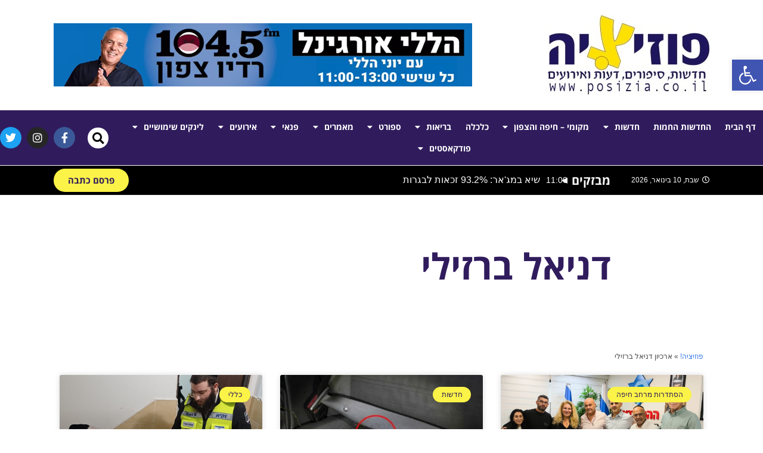

--- FILE ---
content_type: text/html; charset=UTF-8
request_url: https://www.posizia.co.il/author/danielb/
body_size: 33380
content:
<!DOCTYPE html>
<html class="html" dir="rtl" lang="he-IL">
<head><style>img.lazy{min-height:1px}</style><link href="https://www.posizia.co.il/wp-content/plugins/w3-total-cache/pub/js/lazyload.min.js" as="script">
	<meta charset="UTF-8">
	<link rel="profile" href="https://gmpg.org/xfn/11">

	<meta name='robots' content='index, follow, max-image-preview:large, max-snippet:-1, max-video-preview:-1' />
<meta name="viewport" content="width=device-width, initial-scale=1">
	<!-- This site is optimized with the Yoast SEO plugin v24.3 - https://yoast.com/wordpress/plugins/seo/ -->
	<title>דניאל ברזילי, פוזיציה!</title>
	<link rel="canonical" href="https://www.posizia.co.il/author/danielb/" />
	<link rel="next" href="https://www.posizia.co.il/author/danielb/page/2/" />
	<meta property="og:locale" content="he_IL" />
	<meta property="og:type" content="profile" />
	<meta property="og:title" content="דניאל ברזילי, פוזיציה!" />
	<meta property="og:url" content="https://www.posizia.co.il/author/danielb/" />
	<meta property="og:site_name" content="פוזיציה!" />
	<meta property="og:image" content="https://secure.gravatar.com/avatar/6755320332c71f8321d891c8092b968b?s=500&d=blank&r=g" />
	<meta name="twitter:card" content="summary_large_image" />
	<meta name="twitter:site" content="@Posizia2" />
	<script type="application/ld+json" class="yoast-schema-graph">{"@context":"https://schema.org","@graph":[{"@type":"ProfilePage","@id":"https://www.posizia.co.il/author/danielb/","url":"https://www.posizia.co.il/author/danielb/","name":"דניאל ברזילי, פוזיציה!","isPartOf":{"@id":"https://www.posizia.co.il/#website"},"primaryImageOfPage":{"@id":"https://www.posizia.co.il/author/danielb/#primaryimage"},"image":{"@id":"https://www.posizia.co.il/author/danielb/#primaryimage"},"thumbnailUrl":"https://www.posizia.co.il/wp-content/uploads/2026/01/צילום-מסך-2026-01-01-101404.png","breadcrumb":{"@id":"https://www.posizia.co.il/author/danielb/#breadcrumb"},"inLanguage":"he-IL","potentialAction":[{"@type":"ReadAction","target":["https://www.posizia.co.il/author/danielb/"]}]},{"@type":"ImageObject","inLanguage":"he-IL","@id":"https://www.posizia.co.il/author/danielb/#primaryimage","url":"https://www.posizia.co.il/wp-content/uploads/2026/01/צילום-מסך-2026-01-01-101404.png","contentUrl":"https://www.posizia.co.il/wp-content/uploads/2026/01/צילום-מסך-2026-01-01-101404.png","width":557,"height":698},{"@type":"BreadcrumbList","@id":"https://www.posizia.co.il/author/danielb/#breadcrumb","itemListElement":[{"@type":"ListItem","position":1,"name":"פוזיציה!","item":"https://www.posizia.co.il/"},{"@type":"ListItem","position":2,"name":"ארכיון דניאל ברזילי"}]},{"@type":"WebSite","@id":"https://www.posizia.co.il/#website","url":"https://www.posizia.co.il/","name":"פוזיציה!","description":"פוזיציה! | חדשות, סיפורים, דעות ואירועים","publisher":{"@id":"https://www.posizia.co.il/#organization"},"potentialAction":[{"@type":"SearchAction","target":{"@type":"EntryPoint","urlTemplate":"https://www.posizia.co.il/?s={search_term_string}"},"query-input":{"@type":"PropertyValueSpecification","valueRequired":true,"valueName":"search_term_string"}}],"inLanguage":"he-IL"},{"@type":"Organization","@id":"https://www.posizia.co.il/#organization","name":"פוזיציה! חדשות","url":"https://www.posizia.co.il/","logo":{"@type":"ImageObject","inLanguage":"he-IL","@id":"https://www.posizia.co.il/#/schema/logo/image/","url":"https://www.posizia.co.il/wp-content/uploads/2019/02/logo-posizia.jpg","contentUrl":"https://www.posizia.co.il/wp-content/uploads/2019/02/logo-posizia.jpg","width":272,"height":136,"caption":"פוזיציה! חדשות"},"image":{"@id":"https://www.posizia.co.il/#/schema/logo/image/"},"sameAs":["https://www.facebook.com/posizianews/","https://x.com/Posizia2","https://instagram.com/posizia.news"]},{"@type":"Person","@id":"https://www.posizia.co.il/#/schema/person/54ae1bdd58c95e262bf8604f2babca0e","name":"דניאל ברזילי","image":{"@type":"ImageObject","inLanguage":"he-IL","@id":"https://www.posizia.co.il/#/schema/person/image/","url":"https://secure.gravatar.com/avatar/6755320332c71f8321d891c8092b968b?s=96&d=blank&r=g","contentUrl":"https://secure.gravatar.com/avatar/6755320332c71f8321d891c8092b968b?s=96&d=blank&r=g","caption":"דניאל ברזילי"},"mainEntityOfPage":{"@id":"https://www.posizia.co.il/author/danielb/"}}]}</script>
	<!-- / Yoast SEO plugin. -->


<link rel="alternate" type="application/rss+xml" title="פוזיציה! &laquo; פיד‏" href="https://www.posizia.co.il/feed/" />
<link rel="alternate" type="application/rss+xml" title="פוזיציה! &laquo; פיד תגובות‏" href="https://www.posizia.co.il/comments/feed/" />
<link rel="alternate" type="application/rss+xml" title="פוזיציה! &laquo; פיד מאת דניאל ברזילי" href="https://www.posizia.co.il/author/danielb/feed/" />
<link rel='stylesheet' id='wp-block-library-rtl-css' href='https://www.posizia.co.il/wp-includes/css/dist/block-library/style-rtl.min.css?ver=6.5.4' media='all' />
<style id='wp-block-library-theme-inline-css'>
.wp-block-audio figcaption{color:#555;font-size:13px;text-align:center}.is-dark-theme .wp-block-audio figcaption{color:#ffffffa6}.wp-block-audio{margin:0 0 1em}.wp-block-code{border:1px solid #ccc;border-radius:4px;font-family:Menlo,Consolas,monaco,monospace;padding:.8em 1em}.wp-block-embed figcaption{color:#555;font-size:13px;text-align:center}.is-dark-theme .wp-block-embed figcaption{color:#ffffffa6}.wp-block-embed{margin:0 0 1em}.blocks-gallery-caption{color:#555;font-size:13px;text-align:center}.is-dark-theme .blocks-gallery-caption{color:#ffffffa6}.wp-block-image figcaption{color:#555;font-size:13px;text-align:center}.is-dark-theme .wp-block-image figcaption{color:#ffffffa6}.wp-block-image{margin:0 0 1em}.wp-block-pullquote{border-bottom:4px solid;border-top:4px solid;color:currentColor;margin-bottom:1.75em}.wp-block-pullquote cite,.wp-block-pullquote footer,.wp-block-pullquote__citation{color:currentColor;font-size:.8125em;font-style:normal;text-transform:uppercase}.wp-block-quote{border-left:.25em solid;margin:0 0 1.75em;padding-left:1em}.wp-block-quote cite,.wp-block-quote footer{color:currentColor;font-size:.8125em;font-style:normal;position:relative}.wp-block-quote.has-text-align-right{border-left:none;border-right:.25em solid;padding-left:0;padding-right:1em}.wp-block-quote.has-text-align-center{border:none;padding-left:0}.wp-block-quote.is-large,.wp-block-quote.is-style-large,.wp-block-quote.is-style-plain{border:none}.wp-block-search .wp-block-search__label{font-weight:700}.wp-block-search__button{border:1px solid #ccc;padding:.375em .625em}:where(.wp-block-group.has-background){padding:1.25em 2.375em}.wp-block-separator.has-css-opacity{opacity:.4}.wp-block-separator{border:none;border-bottom:2px solid;margin-left:auto;margin-right:auto}.wp-block-separator.has-alpha-channel-opacity{opacity:1}.wp-block-separator:not(.is-style-wide):not(.is-style-dots){width:100px}.wp-block-separator.has-background:not(.is-style-dots){border-bottom:none;height:1px}.wp-block-separator.has-background:not(.is-style-wide):not(.is-style-dots){height:2px}.wp-block-table{margin:0 0 1em}.wp-block-table td,.wp-block-table th{word-break:normal}.wp-block-table figcaption{color:#555;font-size:13px;text-align:center}.is-dark-theme .wp-block-table figcaption{color:#ffffffa6}.wp-block-video figcaption{color:#555;font-size:13px;text-align:center}.is-dark-theme .wp-block-video figcaption{color:#ffffffa6}.wp-block-video{margin:0 0 1em}.wp-block-template-part.has-background{margin-bottom:0;margin-top:0;padding:1.25em 2.375em}
</style>
<style id='classic-theme-styles-inline-css'>
/*! This file is auto-generated */
.wp-block-button__link{color:#fff;background-color:#32373c;border-radius:9999px;box-shadow:none;text-decoration:none;padding:calc(.667em + 2px) calc(1.333em + 2px);font-size:1.125em}.wp-block-file__button{background:#32373c;color:#fff;text-decoration:none}
</style>
<style id='global-styles-inline-css'>
body{--wp--preset--color--black: #000000;--wp--preset--color--cyan-bluish-gray: #abb8c3;--wp--preset--color--white: #ffffff;--wp--preset--color--pale-pink: #f78da7;--wp--preset--color--vivid-red: #cf2e2e;--wp--preset--color--luminous-vivid-orange: #ff6900;--wp--preset--color--luminous-vivid-amber: #fcb900;--wp--preset--color--light-green-cyan: #7bdcb5;--wp--preset--color--vivid-green-cyan: #00d084;--wp--preset--color--pale-cyan-blue: #8ed1fc;--wp--preset--color--vivid-cyan-blue: #0693e3;--wp--preset--color--vivid-purple: #9b51e0;--wp--preset--gradient--vivid-cyan-blue-to-vivid-purple: linear-gradient(135deg,rgba(6,147,227,1) 0%,rgb(155,81,224) 100%);--wp--preset--gradient--light-green-cyan-to-vivid-green-cyan: linear-gradient(135deg,rgb(122,220,180) 0%,rgb(0,208,130) 100%);--wp--preset--gradient--luminous-vivid-amber-to-luminous-vivid-orange: linear-gradient(135deg,rgba(252,185,0,1) 0%,rgba(255,105,0,1) 100%);--wp--preset--gradient--luminous-vivid-orange-to-vivid-red: linear-gradient(135deg,rgba(255,105,0,1) 0%,rgb(207,46,46) 100%);--wp--preset--gradient--very-light-gray-to-cyan-bluish-gray: linear-gradient(135deg,rgb(238,238,238) 0%,rgb(169,184,195) 100%);--wp--preset--gradient--cool-to-warm-spectrum: linear-gradient(135deg,rgb(74,234,220) 0%,rgb(151,120,209) 20%,rgb(207,42,186) 40%,rgb(238,44,130) 60%,rgb(251,105,98) 80%,rgb(254,248,76) 100%);--wp--preset--gradient--blush-light-purple: linear-gradient(135deg,rgb(255,206,236) 0%,rgb(152,150,240) 100%);--wp--preset--gradient--blush-bordeaux: linear-gradient(135deg,rgb(254,205,165) 0%,rgb(254,45,45) 50%,rgb(107,0,62) 100%);--wp--preset--gradient--luminous-dusk: linear-gradient(135deg,rgb(255,203,112) 0%,rgb(199,81,192) 50%,rgb(65,88,208) 100%);--wp--preset--gradient--pale-ocean: linear-gradient(135deg,rgb(255,245,203) 0%,rgb(182,227,212) 50%,rgb(51,167,181) 100%);--wp--preset--gradient--electric-grass: linear-gradient(135deg,rgb(202,248,128) 0%,rgb(113,206,126) 100%);--wp--preset--gradient--midnight: linear-gradient(135deg,rgb(2,3,129) 0%,rgb(40,116,252) 100%);--wp--preset--font-size--small: 13px;--wp--preset--font-size--medium: 20px;--wp--preset--font-size--large: 36px;--wp--preset--font-size--x-large: 42px;--wp--preset--spacing--20: 0.44rem;--wp--preset--spacing--30: 0.67rem;--wp--preset--spacing--40: 1rem;--wp--preset--spacing--50: 1.5rem;--wp--preset--spacing--60: 2.25rem;--wp--preset--spacing--70: 3.38rem;--wp--preset--spacing--80: 5.06rem;--wp--preset--shadow--natural: 6px 6px 9px rgba(0, 0, 0, 0.2);--wp--preset--shadow--deep: 12px 12px 50px rgba(0, 0, 0, 0.4);--wp--preset--shadow--sharp: 6px 6px 0px rgba(0, 0, 0, 0.2);--wp--preset--shadow--outlined: 6px 6px 0px -3px rgba(255, 255, 255, 1), 6px 6px rgba(0, 0, 0, 1);--wp--preset--shadow--crisp: 6px 6px 0px rgba(0, 0, 0, 1);}:where(.is-layout-flex){gap: 0.5em;}:where(.is-layout-grid){gap: 0.5em;}body .is-layout-flex{display: flex;}body .is-layout-flex{flex-wrap: wrap;align-items: center;}body .is-layout-flex > *{margin: 0;}body .is-layout-grid{display: grid;}body .is-layout-grid > *{margin: 0;}:where(.wp-block-columns.is-layout-flex){gap: 2em;}:where(.wp-block-columns.is-layout-grid){gap: 2em;}:where(.wp-block-post-template.is-layout-flex){gap: 1.25em;}:where(.wp-block-post-template.is-layout-grid){gap: 1.25em;}.has-black-color{color: var(--wp--preset--color--black) !important;}.has-cyan-bluish-gray-color{color: var(--wp--preset--color--cyan-bluish-gray) !important;}.has-white-color{color: var(--wp--preset--color--white) !important;}.has-pale-pink-color{color: var(--wp--preset--color--pale-pink) !important;}.has-vivid-red-color{color: var(--wp--preset--color--vivid-red) !important;}.has-luminous-vivid-orange-color{color: var(--wp--preset--color--luminous-vivid-orange) !important;}.has-luminous-vivid-amber-color{color: var(--wp--preset--color--luminous-vivid-amber) !important;}.has-light-green-cyan-color{color: var(--wp--preset--color--light-green-cyan) !important;}.has-vivid-green-cyan-color{color: var(--wp--preset--color--vivid-green-cyan) !important;}.has-pale-cyan-blue-color{color: var(--wp--preset--color--pale-cyan-blue) !important;}.has-vivid-cyan-blue-color{color: var(--wp--preset--color--vivid-cyan-blue) !important;}.has-vivid-purple-color{color: var(--wp--preset--color--vivid-purple) !important;}.has-black-background-color{background-color: var(--wp--preset--color--black) !important;}.has-cyan-bluish-gray-background-color{background-color: var(--wp--preset--color--cyan-bluish-gray) !important;}.has-white-background-color{background-color: var(--wp--preset--color--white) !important;}.has-pale-pink-background-color{background-color: var(--wp--preset--color--pale-pink) !important;}.has-vivid-red-background-color{background-color: var(--wp--preset--color--vivid-red) !important;}.has-luminous-vivid-orange-background-color{background-color: var(--wp--preset--color--luminous-vivid-orange) !important;}.has-luminous-vivid-amber-background-color{background-color: var(--wp--preset--color--luminous-vivid-amber) !important;}.has-light-green-cyan-background-color{background-color: var(--wp--preset--color--light-green-cyan) !important;}.has-vivid-green-cyan-background-color{background-color: var(--wp--preset--color--vivid-green-cyan) !important;}.has-pale-cyan-blue-background-color{background-color: var(--wp--preset--color--pale-cyan-blue) !important;}.has-vivid-cyan-blue-background-color{background-color: var(--wp--preset--color--vivid-cyan-blue) !important;}.has-vivid-purple-background-color{background-color: var(--wp--preset--color--vivid-purple) !important;}.has-black-border-color{border-color: var(--wp--preset--color--black) !important;}.has-cyan-bluish-gray-border-color{border-color: var(--wp--preset--color--cyan-bluish-gray) !important;}.has-white-border-color{border-color: var(--wp--preset--color--white) !important;}.has-pale-pink-border-color{border-color: var(--wp--preset--color--pale-pink) !important;}.has-vivid-red-border-color{border-color: var(--wp--preset--color--vivid-red) !important;}.has-luminous-vivid-orange-border-color{border-color: var(--wp--preset--color--luminous-vivid-orange) !important;}.has-luminous-vivid-amber-border-color{border-color: var(--wp--preset--color--luminous-vivid-amber) !important;}.has-light-green-cyan-border-color{border-color: var(--wp--preset--color--light-green-cyan) !important;}.has-vivid-green-cyan-border-color{border-color: var(--wp--preset--color--vivid-green-cyan) !important;}.has-pale-cyan-blue-border-color{border-color: var(--wp--preset--color--pale-cyan-blue) !important;}.has-vivid-cyan-blue-border-color{border-color: var(--wp--preset--color--vivid-cyan-blue) !important;}.has-vivid-purple-border-color{border-color: var(--wp--preset--color--vivid-purple) !important;}.has-vivid-cyan-blue-to-vivid-purple-gradient-background{background: var(--wp--preset--gradient--vivid-cyan-blue-to-vivid-purple) !important;}.has-light-green-cyan-to-vivid-green-cyan-gradient-background{background: var(--wp--preset--gradient--light-green-cyan-to-vivid-green-cyan) !important;}.has-luminous-vivid-amber-to-luminous-vivid-orange-gradient-background{background: var(--wp--preset--gradient--luminous-vivid-amber-to-luminous-vivid-orange) !important;}.has-luminous-vivid-orange-to-vivid-red-gradient-background{background: var(--wp--preset--gradient--luminous-vivid-orange-to-vivid-red) !important;}.has-very-light-gray-to-cyan-bluish-gray-gradient-background{background: var(--wp--preset--gradient--very-light-gray-to-cyan-bluish-gray) !important;}.has-cool-to-warm-spectrum-gradient-background{background: var(--wp--preset--gradient--cool-to-warm-spectrum) !important;}.has-blush-light-purple-gradient-background{background: var(--wp--preset--gradient--blush-light-purple) !important;}.has-blush-bordeaux-gradient-background{background: var(--wp--preset--gradient--blush-bordeaux) !important;}.has-luminous-dusk-gradient-background{background: var(--wp--preset--gradient--luminous-dusk) !important;}.has-pale-ocean-gradient-background{background: var(--wp--preset--gradient--pale-ocean) !important;}.has-electric-grass-gradient-background{background: var(--wp--preset--gradient--electric-grass) !important;}.has-midnight-gradient-background{background: var(--wp--preset--gradient--midnight) !important;}.has-small-font-size{font-size: var(--wp--preset--font-size--small) !important;}.has-medium-font-size{font-size: var(--wp--preset--font-size--medium) !important;}.has-large-font-size{font-size: var(--wp--preset--font-size--large) !important;}.has-x-large-font-size{font-size: var(--wp--preset--font-size--x-large) !important;}
.wp-block-navigation a:where(:not(.wp-element-button)){color: inherit;}
:where(.wp-block-post-template.is-layout-flex){gap: 1.25em;}:where(.wp-block-post-template.is-layout-grid){gap: 1.25em;}
:where(.wp-block-columns.is-layout-flex){gap: 2em;}:where(.wp-block-columns.is-layout-grid){gap: 2em;}
.wp-block-pullquote{font-size: 1.5em;line-height: 1.6;}
</style>
<link rel='stylesheet' id='ap-front-styles-css' href='https://www.posizia.co.il/wp-content/plugins/accesspress-anonymous-post/css/frontend-style.css?ver=2.8.2' media='all' />
<link rel='stylesheet' id='ppress-frontend-css' href='https://www.posizia.co.il/wp-content/plugins/wp-user-avatar/assets/css/frontend.min.css?ver=4.15.21' media='all' />
<link rel='stylesheet' id='ppress-flatpickr-css' href='https://www.posizia.co.il/wp-content/plugins/wp-user-avatar/assets/flatpickr/flatpickr.min.css?ver=4.15.21' media='all' />
<link rel='stylesheet' id='ppress-select2-css' href='https://www.posizia.co.il/wp-content/plugins/wp-user-avatar/assets/select2/select2.min.css?ver=6.5.4' media='all' />
<link rel='stylesheet' id='oceanwp-style-css' href='https://www.posizia.co.il/wp-content/themes/oceanwp/assets/css/style.min.css?ver=1.0' media='all' />
<link rel='stylesheet' id='child-style-css' href='https://www.posizia.co.il/wp-content/themes/oceanwp-child-theme-master/style.css?ver=6.5.4' media='all' />
<link rel='stylesheet' id='font-awesome-css' href='https://www.posizia.co.il/wp-content/themes/oceanwp/assets/fonts/fontawesome/css/all.min.css?ver=6.4.2' media='all' />
<link rel='stylesheet' id='simple-line-icons-css' href='https://www.posizia.co.il/wp-content/themes/oceanwp/assets/css/third/simple-line-icons.min.css?ver=2.4.0' media='all' />
<link rel='stylesheet' id='elementor-frontend-css' href='https://www.posizia.co.il/wp-content/plugins/elementor/assets/css/frontend-rtl.min.css?ver=3.26.0' media='all' />
<link rel='stylesheet' id='widget-image-css' href='https://www.posizia.co.il/wp-content/plugins/elementor/assets/css/widget-image-rtl.min.css?ver=3.26.0' media='all' />
<link rel='stylesheet' id='widget-nav-menu-css' href='https://www.posizia.co.il/wp-content/plugins/elementor-pro/assets/css/widget-nav-menu-rtl.min.css?ver=3.26.0' media='all' />
<link rel='stylesheet' id='widget-search-form-css' href='https://www.posizia.co.il/wp-content/plugins/elementor-pro/assets/css/widget-search-form-rtl.min.css?ver=3.26.0' media='all' />
<link rel='stylesheet' id='elementor-icons-shared-0-css' href='https://www.posizia.co.il/wp-content/plugins/elementor/assets/lib/font-awesome/css/fontawesome.min.css?ver=5.15.3' media='all' />
<link rel='stylesheet' id='elementor-icons-fa-solid-css' href='https://www.posizia.co.il/wp-content/plugins/elementor/assets/lib/font-awesome/css/solid.min.css?ver=5.15.3' media='all' />
<link rel='stylesheet' id='widget-social-icons-css' href='https://www.posizia.co.il/wp-content/plugins/elementor/assets/css/widget-social-icons-rtl.min.css?ver=3.26.0' media='all' />
<link rel='stylesheet' id='e-apple-webkit-css' href='https://www.posizia.co.il/wp-content/plugins/elementor/assets/css/conditionals/apple-webkit.min.css?ver=3.26.0' media='all' />
<link rel='stylesheet' id='widget-heading-css' href='https://www.posizia.co.il/wp-content/plugins/elementor/assets/css/widget-heading-rtl.min.css?ver=3.26.0' media='all' />
<link rel='stylesheet' id='widget-text-editor-css' href='https://www.posizia.co.il/wp-content/plugins/elementor/assets/css/widget-text-editor-rtl.min.css?ver=3.26.0' media='all' />
<link rel='stylesheet' id='widget-divider-css' href='https://www.posizia.co.il/wp-content/plugins/elementor/assets/css/widget-divider-rtl.min.css?ver=3.26.0' media='all' />
<link rel='stylesheet' id='widget-posts-css' href='https://www.posizia.co.il/wp-content/plugins/elementor-pro/assets/css/widget-posts-rtl.min.css?ver=3.26.0' media='all' />
<link rel='stylesheet' id='widget-author-box-css' href='https://www.posizia.co.il/wp-content/plugins/elementor-pro/assets/css/widget-author-box-rtl.min.css?ver=3.26.0' media='all' />
<link rel='stylesheet' id='widget-breadcrumbs-css' href='https://www.posizia.co.il/wp-content/plugins/elementor-pro/assets/css/widget-breadcrumbs-rtl.min.css?ver=3.26.0' media='all' />
<link rel='stylesheet' id='jet-elements-css' href='https://www.posizia.co.il/wp-content/plugins/jet-elements/assets/css/jet-elements-rtl.css?ver=2.6.18' media='all' />
<link rel='stylesheet' id='jet-elements-skin-css' href='https://www.posizia.co.il/wp-content/plugins/jet-elements/assets/css/jet-elements-skin-rtl.css?ver=2.6.18' media='all' />
<link rel='stylesheet' id='elementor-icons-css' href='https://www.posizia.co.il/wp-content/plugins/elementor/assets/lib/eicons/css/elementor-icons.min.css?ver=5.34.0' media='all' />
<link rel='stylesheet' id='elementor-post-7096-css' href='https://www.posizia.co.il/wp-content/uploads/elementor/css/post-7096.css?ver=1761746385' media='all' />
<link rel='stylesheet' id='jet-blog-css' href='https://www.posizia.co.il/wp-content/plugins/jet-blog/assets/css/jet-blog.css?ver=2.3.7.1' media='all' />
<link rel='stylesheet' id='jet-blog-rtl-css' href='https://www.posizia.co.il/wp-content/plugins/jet-blog/assets/css/jet-blog-rtl.css?ver=2.3.7.1' media='all' />
<link rel='stylesheet' id='font-awesome-5-all-css' href='https://www.posizia.co.il/wp-content/plugins/elementor/assets/lib/font-awesome/css/all.min.css?ver=3.26.0' media='all' />
<link rel='stylesheet' id='font-awesome-4-shim-css' href='https://www.posizia.co.il/wp-content/plugins/elementor/assets/lib/font-awesome/css/v4-shims.min.css?ver=3.26.0' media='all' />
<link rel='stylesheet' id='elementor-post-56-css' href='https://www.posizia.co.il/wp-content/uploads/elementor/css/post-56.css?ver=1766126326' media='all' />
<link rel='stylesheet' id='elementor-post-81-css' href='https://www.posizia.co.il/wp-content/uploads/elementor/css/post-81.css?ver=1761746287' media='all' />
<link rel='stylesheet' id='elementor-post-5407-css' href='https://www.posizia.co.il/wp-content/uploads/elementor/css/post-5407.css?ver=1761818451' media='all' />
<link rel='stylesheet' id='pojo-a11y-css' href='https://www.posizia.co.il/wp-content/plugins/pojo-accessibility/assets/css/style.min.css?ver=1.0.0' media='all' />
<link rel='stylesheet' id='oe-widgets-style-css' href='https://www.posizia.co.il/wp-content/plugins/ocean-extra/assets/css/widgets.css?ver=6.5.4' media='all' />
<link rel='stylesheet' id='oe-widgets-style-rtl-css' href='https://www.posizia.co.il/wp-content/plugins/ocean-extra/assets/css/rtl.css?ver=6.5.4' media='all' />
<link rel='stylesheet' id='google-earlyaccess-1-css' href='https://fonts.googleapis.com/earlyaccess/opensanshebrew.css?ver=6.5.4' media='all' />
<link rel='stylesheet' id='elementor-icons-fa-brands-css' href='https://www.posizia.co.il/wp-content/plugins/elementor/assets/lib/font-awesome/css/brands.min.css?ver=5.15.3' media='all' />
<link rel='stylesheet' id='elementor-icons-fa-regular-css' href='https://www.posizia.co.il/wp-content/plugins/elementor/assets/lib/font-awesome/css/regular.min.css?ver=5.15.3' media='all' />
<link rel="preconnect" href="https://fonts.gstatic.com/" crossorigin><script src="https://www.posizia.co.il/wp-content/plugins/continuous-rss-scrolling/continuous-rss-scrolling.js?ver=6.5.4" id="continuous-rss-scrolling-js"></script>
<script src="https://www.posizia.co.il/wp-includes/js/jquery/jquery.min.js?ver=3.7.1" id="jquery-core-js"></script>
<script src="https://www.posizia.co.il/wp-includes/js/jquery/jquery-migrate.min.js?ver=3.4.1" id="jquery-migrate-js"></script>
<script src="https://www.posizia.co.il/wp-content/plugins/wp-user-avatar/assets/flatpickr/flatpickr.min.js?ver=4.15.21" id="ppress-flatpickr-js"></script>
<script src="https://www.posizia.co.il/wp-content/plugins/wp-user-avatar/assets/select2/select2.min.js?ver=4.15.21" id="ppress-select2-js"></script>
<script src="https://www.posizia.co.il/wp-content/plugins/elementor/assets/lib/font-awesome/js/v4-shims.min.js?ver=3.26.0" id="font-awesome-4-shim-js"></script>
<link rel="https://api.w.org/" href="https://www.posizia.co.il/wp-json/" /><link rel="alternate" type="application/json" href="https://www.posizia.co.il/wp-json/wp/v2/users/8" /><link rel="EditURI" type="application/rsd+xml" title="RSD" href="https://www.posizia.co.il/xmlrpc.php?rsd" />
<meta name="generator" content="WordPress 6.5.4" />
<script data-ad-client="ca-pub-5602464399592150" async src="https://pagead2.googlesyndication.com/pagead/js/adsbygoogle.js"></script>

<!-- Global site tag (gtag.js) - Google Analytics -->
<script async src="https://www.googletagmanager.com/gtag/js?id=UA-180976872-1"></script>
<script>
  window.dataLayer = window.dataLayer || [];

<script async custom-element="amp-auto-ads"
        src="https://cdn.ampproject.org/v0/amp-auto-ads-0.1.js">
</script>

<script data-ad-client="ca-pub-5602464399592150" async src="https://pagead2.googlesyndication.com/pagead/js/adsbygoogle.js"></script><meta name="generator" content="Elementor 3.26.0; features: additional_custom_breakpoints, e_element_cache; settings: css_print_method-external, google_font-enabled, font_display-auto">
<style type="text/css">
#pojo-a11y-toolbar .pojo-a11y-toolbar-toggle a{ background-color: #4054b2;	color: #ffffff;}
#pojo-a11y-toolbar .pojo-a11y-toolbar-overlay, #pojo-a11y-toolbar .pojo-a11y-toolbar-overlay ul.pojo-a11y-toolbar-items.pojo-a11y-links{ border-color: #4054b2;}
body.pojo-a11y-focusable a:focus{ outline-style: solid !important;	outline-width: 1px !important;	outline-color: #FF0000 !important;}
#pojo-a11y-toolbar{ top: 100px !important;}
#pojo-a11y-toolbar .pojo-a11y-toolbar-overlay{ background-color: #ffffff;}
#pojo-a11y-toolbar .pojo-a11y-toolbar-overlay ul.pojo-a11y-toolbar-items li.pojo-a11y-toolbar-item a, #pojo-a11y-toolbar .pojo-a11y-toolbar-overlay p.pojo-a11y-toolbar-title{ color: #333333;}
#pojo-a11y-toolbar .pojo-a11y-toolbar-overlay ul.pojo-a11y-toolbar-items li.pojo-a11y-toolbar-item a.active{ background-color: #4054b2;	color: #ffffff;}
@media (max-width: 767px) { #pojo-a11y-toolbar { top: 50px !important; } }</style>			<style>
				.e-con.e-parent:nth-of-type(n+4):not(.e-lazyloaded):not(.e-no-lazyload),
				.e-con.e-parent:nth-of-type(n+4):not(.e-lazyloaded):not(.e-no-lazyload) * {
					background-image: none !important;
				}
				@media screen and (max-height: 1024px) {
					.e-con.e-parent:nth-of-type(n+3):not(.e-lazyloaded):not(.e-no-lazyload),
					.e-con.e-parent:nth-of-type(n+3):not(.e-lazyloaded):not(.e-no-lazyload) * {
						background-image: none !important;
					}
				}
				@media screen and (max-height: 640px) {
					.e-con.e-parent:nth-of-type(n+2):not(.e-lazyloaded):not(.e-no-lazyload),
					.e-con.e-parent:nth-of-type(n+2):not(.e-lazyloaded):not(.e-no-lazyload) * {
						background-image: none !important;
					}
				}
			</style>
			<!-- There is no amphtml version available for this URL. --><link rel="icon" href="https://www.posizia.co.il/wp-content/uploads/2019/02/logo-posizia2-1-1-150x150.jpg" sizes="32x32" />
<link rel="icon" href="https://www.posizia.co.il/wp-content/uploads/2019/02/logo-posizia2-1-1.jpg" sizes="192x192" />
<link rel="apple-touch-icon" href="https://www.posizia.co.il/wp-content/uploads/2019/02/logo-posizia2-1-1.jpg" />
<meta name="msapplication-TileImage" content="https://www.posizia.co.il/wp-content/uploads/2019/02/logo-posizia2-1-1.jpg" />
		<style id="wp-custom-css">
			p{margin-bottom:5px}.blog-entry.thumbnail-entry .left-position .blog-entry-content{padding-left:none;padding-right:3em}.jet-text-ticker__posts{margin-right:15px}.jet-smart-listing__meta-icon{margin-right:0;margin-left:5px}/* main post hompage */.jet-smart-listing__featured.featured-layout-boxed{max-height:560px}.jet-smart-listing__featured-content{background-image:linear-gradient(180deg,#00000050 0,#000000 100%);padding:15px;margin:0!important;max-height:560px!important}.post-title-featured{font-size:30px;color:#ffffff}.has-post-thumb{background-position:center}/*main category post */.jet-smart-listing__featured-box-link{padding:0}/* mako news */.rsswidget,.rss-date{font-size:12px}.crs_div{text-align:right;margin-bottom:10px}.crs_div a:link{color:#ffffff}.sidebar-box{margin-bottom:15px}/* Post Pagination */.elementor-pagination{margin-top:20px}/* Post Scroll*/.vsrp_wrapper{text-align:right!important}.vsrp_div{font-size:13px!important}/* responsive main post category */@media only screen and (max-width:1024px){.jet-smart-listing__featured{max-width:100%!important;flex:0 0 100%!important;height:300px}}.elementor-9 .elementor-element.elementor-element-12948d4 .elementor-posts-container .elementor-post__thumbnail{padding-bottom:1px}a{color:#3578e5}		</style>
		<!-- OceanWP CSS -->
<style type="text/css">
/* General CSS */a:hover,a.light:hover,.theme-heading .text::before,.theme-heading .text::after,#top-bar-content >a:hover,#top-bar-social li.oceanwp-email a:hover,#site-navigation-wrap .dropdown-menu >li >a:hover,#site-header.medium-header #medium-searchform button:hover,.oceanwp-mobile-menu-icon a:hover,.blog-entry.post .blog-entry-header .entry-title a:hover,.blog-entry.post .blog-entry-readmore a:hover,.blog-entry.thumbnail-entry .blog-entry-category a,ul.meta li a:hover,.dropcap,.single nav.post-navigation .nav-links .title,body .related-post-title a:hover,body #wp-calendar caption,body .contact-info-widget.default i,body .contact-info-widget.big-icons i,body .custom-links-widget .oceanwp-custom-links li a:hover,body .custom-links-widget .oceanwp-custom-links li a:hover:before,body .posts-thumbnails-widget li a:hover,body .social-widget li.oceanwp-email a:hover,.comment-author .comment-meta .comment-reply-link,#respond #cancel-comment-reply-link:hover,#footer-widgets .footer-box a:hover,#footer-bottom a:hover,#footer-bottom #footer-bottom-menu a:hover,.sidr a:hover,.sidr-class-dropdown-toggle:hover,.sidr-class-menu-item-has-children.active >a,.sidr-class-menu-item-has-children.active >a >.sidr-class-dropdown-toggle,input[type=checkbox]:checked:before{color:#301c5d}.single nav.post-navigation .nav-links .title .owp-icon use,.blog-entry.post .blog-entry-readmore a:hover .owp-icon use,body .contact-info-widget.default .owp-icon use,body .contact-info-widget.big-icons .owp-icon use{stroke:#301c5d}input[type="button"],input[type="reset"],input[type="submit"],button[type="submit"],.button,#site-navigation-wrap .dropdown-menu >li.btn >a >span,.thumbnail:hover i,.post-quote-content,.omw-modal .omw-close-modal,body .contact-info-widget.big-icons li:hover i,body div.wpforms-container-full .wpforms-form input[type=submit],body div.wpforms-container-full .wpforms-form button[type=submit],body div.wpforms-container-full .wpforms-form .wpforms-page-button{background-color:#301c5d}.thumbnail:hover .link-post-svg-icon{background-color:#301c5d}body .contact-info-widget.big-icons li:hover .owp-icon{background-color:#301c5d}.widget-title{border-color:#301c5d}blockquote{border-color:#301c5d}#searchform-dropdown{border-color:#301c5d}.dropdown-menu .sub-menu{border-color:#301c5d}.blog-entry.large-entry .blog-entry-readmore a:hover{border-color:#301c5d}.oceanwp-newsletter-form-wrap input[type="email"]:focus{border-color:#301c5d}.social-widget li.oceanwp-email a:hover{border-color:#301c5d}#respond #cancel-comment-reply-link:hover{border-color:#301c5d}body .contact-info-widget.big-icons li:hover i{border-color:#301c5d}#footer-widgets .oceanwp-newsletter-form-wrap input[type="email"]:focus{border-color:#301c5d}blockquote,.wp-block-quote{border-left-color:#301c5d}body .contact-info-widget.big-icons li:hover .owp-icon{border-color:#301c5d}input[type="button"]:hover,input[type="reset"]:hover,input[type="submit"]:hover,button[type="submit"]:hover,input[type="button"]:focus,input[type="reset"]:focus,input[type="submit"]:focus,button[type="submit"]:focus,.button:hover,.button:focus,#site-navigation-wrap .dropdown-menu >li.btn >a:hover >span,.post-quote-author,.omw-modal .omw-close-modal:hover,body div.wpforms-container-full .wpforms-form input[type=submit]:hover,body div.wpforms-container-full .wpforms-form button[type=submit]:hover,body div.wpforms-container-full .wpforms-form .wpforms-page-button:hover{background-color:#301c5d}a:hover{color:#301c5d}a:hover .owp-icon use{stroke:#301c5d}.container{width:1024px}/* Blog CSS */.blog-entry.thumbnail-entry .blog-entry-category a{color:#301c5d}/* Header CSS */#site-header.has-header-media .overlay-header-media{background-color:rgba(0,0,0,0.5)}
</style></head>

<body class="rtl archive author author-danielb author-8 wp-custom-logo wp-embed-responsive oceanwp-theme dropdown-mobile default-breakpoint content-full-width content-max-width page-header-disabled has-breadcrumbs elementor-page-5407 elementor-default elementor-template-full-width elementor-kit-7096" itemscope="itemscope" itemtype="https://schema.org/WebPage">

	
	
	<div id="outer-wrap" class="site clr">

		<a class="skip-link screen-reader-text" href="#main">Skip to content</a>

		
		<div id="wrap" class="clr">

			
			
<header id="site-header" class="clr" data-height="74" itemscope="itemscope" itemtype="https://schema.org/WPHeader" role="banner">

			<div data-elementor-type="header" data-elementor-id="56" class="elementor elementor-56 elementor-location-header" data-elementor-post-type="elementor_library">
					<section class="elementor-section elementor-top-section elementor-element elementor-element-c835086 elementor-section-content-middle elementor-section-boxed elementor-section-height-default elementor-section-height-default" data-id="c835086" data-element_type="section" data-settings="{&quot;jet_parallax_layout_list&quot;:[{&quot;jet_parallax_layout_image&quot;:{&quot;url&quot;:&quot;&quot;,&quot;id&quot;:&quot;&quot;,&quot;size&quot;:&quot;&quot;},&quot;_id&quot;:&quot;6e90ed8&quot;,&quot;jet_parallax_layout_speed&quot;:{&quot;unit&quot;:&quot;%&quot;,&quot;size&quot;:50,&quot;sizes&quot;:[]},&quot;jet_parallax_layout_image_tablet&quot;:{&quot;url&quot;:&quot;&quot;,&quot;id&quot;:&quot;&quot;,&quot;size&quot;:&quot;&quot;},&quot;jet_parallax_layout_image_mobile&quot;:{&quot;url&quot;:&quot;&quot;,&quot;id&quot;:&quot;&quot;,&quot;size&quot;:&quot;&quot;},&quot;jet_parallax_layout_type&quot;:&quot;scroll&quot;,&quot;jet_parallax_layout_direction&quot;:null,&quot;jet_parallax_layout_fx_direction&quot;:null,&quot;jet_parallax_layout_z_index&quot;:&quot;&quot;,&quot;jet_parallax_layout_bg_x&quot;:50,&quot;jet_parallax_layout_bg_x_tablet&quot;:&quot;&quot;,&quot;jet_parallax_layout_bg_x_mobile&quot;:&quot;&quot;,&quot;jet_parallax_layout_bg_y&quot;:50,&quot;jet_parallax_layout_bg_y_tablet&quot;:&quot;&quot;,&quot;jet_parallax_layout_bg_y_mobile&quot;:&quot;&quot;,&quot;jet_parallax_layout_bg_size&quot;:&quot;auto&quot;,&quot;jet_parallax_layout_bg_size_tablet&quot;:&quot;&quot;,&quot;jet_parallax_layout_bg_size_mobile&quot;:&quot;&quot;,&quot;jet_parallax_layout_animation_prop&quot;:&quot;transform&quot;,&quot;jet_parallax_layout_on&quot;:[&quot;desktop&quot;,&quot;tablet&quot;]}]}">
						<div class="elementor-container elementor-column-gap-no">
					<div class="elementor-column elementor-col-50 elementor-top-column elementor-element elementor-element-bcedc82" data-id="bcedc82" data-element_type="column">
			<div class="elementor-widget-wrap elementor-element-populated">
						<div class="elementor-element elementor-element-bde3f2c elementor-widget elementor-widget-theme-site-logo elementor-widget-image" data-id="bde3f2c" data-element_type="widget" data-widget_type="theme-site-logo.default">
				<div class="elementor-widget-container">
											<a href="https://www.posizia.co.il">
			<img width="272" height="136" src="data:image/svg+xml,%3Csvg%20xmlns='http://www.w3.org/2000/svg'%20viewBox='0%200%20272%20136'%3E%3C/svg%3E" data-src="https://www.posizia.co.il/wp-content/uploads/2019/02/logo-posizia.jpg" class="attachment-full size-full wp-image-734 lazy" alt="לוגו אתר חדשות פוזיציה!" />				</a>
											</div>
				</div>
					</div>
		</div>
				<div class="elementor-column elementor-col-50 elementor-top-column elementor-element elementor-element-d60dbee" data-id="d60dbee" data-element_type="column">
			<div class="elementor-widget-wrap elementor-element-populated">
						<div class="elementor-element elementor-element-8f0051b elementor-widget elementor-widget-image" data-id="8f0051b" data-element_type="widget" data-widget_type="image.default">
				<div class="elementor-widget-container">
																<a href="https://yonih.co.il/" target="_blank">
							<img fetchpriority="high" width="1053" height="159" src="data:image/svg+xml,%3Csvg%20xmlns='http://www.w3.org/2000/svg'%20viewBox='0%200%201053%20159'%3E%3C/svg%3E" data-src="https://www.posizia.co.il/wp-content/uploads/2019/02/צילום-מסך-2025-12-19-083549.png" class="attachment-full size-full wp-image-31342 lazy" alt="יוני הללי האנר" data-srcset="https://www.posizia.co.il/wp-content/uploads/2019/02/צילום-מסך-2025-12-19-083549.png 1053w, https://www.posizia.co.il/wp-content/uploads/2019/02/צילום-מסך-2025-12-19-083549-300x45.png 300w, https://www.posizia.co.il/wp-content/uploads/2019/02/צילום-מסך-2025-12-19-083549-1024x155.png 1024w, https://www.posizia.co.il/wp-content/uploads/2019/02/צילום-מסך-2025-12-19-083549-768x116.png 768w" data-sizes="(max-width: 1053px) 100vw, 1053px" />								</a>
															</div>
				</div>
					</div>
		</div>
					</div>
		</section>
				<section class="elementor-section elementor-top-section elementor-element elementor-element-7255ac9 elementor-section-content-middle elementor-section-boxed elementor-section-height-default elementor-section-height-default" data-id="7255ac9" data-element_type="section" data-settings="{&quot;jet_parallax_layout_list&quot;:[{&quot;jet_parallax_layout_image&quot;:{&quot;url&quot;:&quot;&quot;,&quot;id&quot;:&quot;&quot;,&quot;size&quot;:&quot;&quot;},&quot;_id&quot;:&quot;e3305d9&quot;,&quot;jet_parallax_layout_speed&quot;:{&quot;unit&quot;:&quot;%&quot;,&quot;size&quot;:50,&quot;sizes&quot;:[]},&quot;jet_parallax_layout_image_tablet&quot;:{&quot;url&quot;:&quot;&quot;,&quot;id&quot;:&quot;&quot;,&quot;size&quot;:&quot;&quot;},&quot;jet_parallax_layout_image_mobile&quot;:{&quot;url&quot;:&quot;&quot;,&quot;id&quot;:&quot;&quot;,&quot;size&quot;:&quot;&quot;},&quot;jet_parallax_layout_type&quot;:&quot;scroll&quot;,&quot;jet_parallax_layout_direction&quot;:null,&quot;jet_parallax_layout_fx_direction&quot;:null,&quot;jet_parallax_layout_z_index&quot;:&quot;&quot;,&quot;jet_parallax_layout_bg_x&quot;:50,&quot;jet_parallax_layout_bg_x_tablet&quot;:&quot;&quot;,&quot;jet_parallax_layout_bg_x_mobile&quot;:&quot;&quot;,&quot;jet_parallax_layout_bg_y&quot;:50,&quot;jet_parallax_layout_bg_y_tablet&quot;:&quot;&quot;,&quot;jet_parallax_layout_bg_y_mobile&quot;:&quot;&quot;,&quot;jet_parallax_layout_bg_size&quot;:&quot;auto&quot;,&quot;jet_parallax_layout_bg_size_tablet&quot;:&quot;&quot;,&quot;jet_parallax_layout_bg_size_mobile&quot;:&quot;&quot;,&quot;jet_parallax_layout_animation_prop&quot;:&quot;transform&quot;,&quot;jet_parallax_layout_on&quot;:[&quot;desktop&quot;,&quot;tablet&quot;]}],&quot;background_background&quot;:&quot;classic&quot;}">
						<div class="elementor-container elementor-column-gap-no">
					<div class="elementor-column elementor-col-33 elementor-top-column elementor-element elementor-element-5a12d31" data-id="5a12d31" data-element_type="column">
			<div class="elementor-widget-wrap elementor-element-populated">
						<div class="elementor-element elementor-element-dd10b29 elementor-nav-menu__align-justify elementor-nav-menu--stretch elementor-nav-menu--dropdown-tablet elementor-nav-menu__text-align-aside elementor-nav-menu--toggle elementor-nav-menu--burger elementor-widget elementor-widget-nav-menu" data-id="dd10b29" data-element_type="widget" data-settings="{&quot;full_width&quot;:&quot;stretch&quot;,&quot;layout&quot;:&quot;horizontal&quot;,&quot;submenu_icon&quot;:{&quot;value&quot;:&quot;&lt;i class=\&quot;fas fa-caret-down\&quot;&gt;&lt;\/i&gt;&quot;,&quot;library&quot;:&quot;fa-solid&quot;},&quot;toggle&quot;:&quot;burger&quot;}" data-widget_type="nav-menu.default">
				<div class="elementor-widget-container">
								<nav aria-label="תפריט" class="elementor-nav-menu--main elementor-nav-menu__container elementor-nav-menu--layout-horizontal e--pointer-background e--animation-fade">
				<ul id="menu-1-dd10b29" class="elementor-nav-menu"><li class="menu-item menu-item-type-post_type menu-item-object-page menu-item-home menu-item-515"><a href="https://www.posizia.co.il/" class="elementor-item">דף הבית</a></li>
<li class="menu-item menu-item-type-taxonomy menu-item-object-category menu-item-1281"><a href="https://www.posizia.co.il/category/%d7%97%d7%93%d7%a9%d7%95%d7%aa-%d7%9e%d7%aa%d7%a4%d7%a8%d7%a6%d7%95%d7%aa/" class="elementor-item">החדשות החמות</a></li>
<li class="menu-item menu-item-type-taxonomy menu-item-object-category menu-item-has-children menu-item-101"><a href="https://www.posizia.co.il/category/%d7%97%d7%93%d7%a9%d7%95%d7%aa/" class="elementor-item">חדשות</a>
<ul class="sub-menu elementor-nav-menu--dropdown">
	<li class="menu-item menu-item-type-taxonomy menu-item-object-category menu-item-501"><a href="https://www.posizia.co.il/category/%d7%97%d7%93%d7%a9%d7%95%d7%aa/%d7%9b%d7%9c%d7%9c%d7%99-%d7%97%d7%93%d7%a9%d7%95%d7%aa/" class="elementor-sub-item">חדשות כללי</a></li>
	<li class="menu-item menu-item-type-taxonomy menu-item-object-category menu-item-222"><a href="https://www.posizia.co.il/category/%d7%97%d7%93%d7%a9%d7%95%d7%aa/%d7%9e%d7%a9%d7%98%d7%a8%d7%94/" class="elementor-sub-item">משטרה</a></li>
	<li class="menu-item menu-item-type-taxonomy menu-item-object-category menu-item-223"><a href="https://www.posizia.co.il/category/%d7%97%d7%93%d7%a9%d7%95%d7%aa/%d7%9e%d7%a9%d7%a4%d7%98/" class="elementor-sub-item">משפט</a></li>
	<li class="menu-item menu-item-type-taxonomy menu-item-object-category menu-item-224"><a href="https://www.posizia.co.il/category/%d7%97%d7%93%d7%a9%d7%95%d7%aa/%d7%a4%d7%95%d7%9c%d7%99%d7%98%d7%99%d7%a7%d7%94/" class="elementor-sub-item">פוליטיקה</a></li>
</ul>
</li>
<li class="menu-item menu-item-type-taxonomy menu-item-object-category menu-item-has-children menu-item-207"><a href="https://www.posizia.co.il/category/%d7%9e%d7%a7%d7%95%d7%9e%d7%99/" class="elementor-item">מקומי &#8211; חיפה והצפון</a>
<ul class="sub-menu elementor-nav-menu--dropdown">
	<li class="menu-item menu-item-type-taxonomy menu-item-object-category menu-item-210"><a href="https://www.posizia.co.il/category/%d7%9e%d7%a7%d7%95%d7%9e%d7%99/%d7%aa%d7%97%d7%91%d7%95%d7%a8%d7%94/" class="elementor-sub-item">תחבורה</a></li>
	<li class="menu-item menu-item-type-taxonomy menu-item-object-category menu-item-502"><a href="https://www.posizia.co.il/category/%d7%9e%d7%a7%d7%95%d7%9e%d7%99/%d7%9e%d7%95%d7%a0%d7%99%d7%a6%d7%99%d7%a4%d7%9c%d7%99/" class="elementor-sub-item">מוניציפלי</a></li>
	<li class="menu-item menu-item-type-taxonomy menu-item-object-category menu-item-19029"><a href="https://www.posizia.co.il/category/%d7%9e%d7%a7%d7%95%d7%9e%d7%99/%d7%a0%d7%95%d7%a3-%d7%94%d7%92%d7%9c%d7%99%d7%9c/" class="elementor-sub-item">נוף הגליל</a></li>
	<li class="menu-item menu-item-type-taxonomy menu-item-object-category menu-item-19038"><a href="https://www.posizia.co.il/category/%d7%9e%d7%a7%d7%95%d7%9e%d7%99/%d7%94%d7%a1%d7%aa%d7%93%d7%a8%d7%95%d7%aa-%d7%9e%d7%a8%d7%97%d7%91-%d7%97%d7%99%d7%a4%d7%94/" class="elementor-sub-item">הסתדרות מרחב חיפה</a></li>
</ul>
</li>
<li class="menu-item menu-item-type-taxonomy menu-item-object-category menu-item-211"><a href="https://www.posizia.co.il/category/%d7%9b%d7%9c%d7%9b%d7%9c%d7%94/" class="elementor-item">כלכלה</a></li>
<li class="menu-item menu-item-type-taxonomy menu-item-object-category menu-item-has-children menu-item-206"><a href="https://www.posizia.co.il/category/%d7%91%d7%a8%d7%99%d7%90%d7%95%d7%aa/" class="elementor-item">בריאות</a>
<ul class="sub-menu elementor-nav-menu--dropdown">
	<li class="menu-item menu-item-type-taxonomy menu-item-object-category menu-item-504"><a href="https://www.posizia.co.il/category/%d7%91%d7%a8%d7%99%d7%90%d7%95%d7%aa/%d7%9e%d7%97%d7%a7%d7%a8%d7%99%d7%9d/" class="elementor-sub-item">מחקרים</a></li>
	<li class="menu-item menu-item-type-taxonomy menu-item-object-category menu-item-505"><a href="https://www.posizia.co.il/category/%d7%91%d7%a8%d7%99%d7%90%d7%95%d7%aa/%d7%a1%d7%99%d7%a4%d7%95%d7%a8%d7%99%d7%9d-%d7%90%d7%a0%d7%95%d7%a9%d7%99%d7%99%d7%9d/" class="elementor-sub-item">סיפורים אנושיים</a></li>
</ul>
</li>
<li class="menu-item menu-item-type-taxonomy menu-item-object-category menu-item-has-children menu-item-506"><a href="https://www.posizia.co.il/category/%d7%a1%d7%a4%d7%95%d7%a8%d7%98/" class="elementor-item">ספורט</a>
<ul class="sub-menu elementor-nav-menu--dropdown">
	<li class="menu-item menu-item-type-taxonomy menu-item-object-category menu-item-507"><a href="https://www.posizia.co.il/category/%d7%a1%d7%a4%d7%95%d7%a8%d7%98/%d7%9b%d7%93%d7%95%d7%a8%d7%92%d7%9c/" class="elementor-sub-item">כדורגל</a></li>
	<li class="menu-item menu-item-type-taxonomy menu-item-object-category menu-item-508"><a href="https://www.posizia.co.il/category/%d7%a1%d7%a4%d7%95%d7%a8%d7%98/%d7%9b%d7%93%d7%95%d7%a8%d7%a1%d7%9c/" class="elementor-sub-item">כדורסל</a></li>
	<li class="menu-item menu-item-type-taxonomy menu-item-object-category menu-item-509"><a href="https://www.posizia.co.il/category/%d7%a1%d7%a4%d7%95%d7%a8%d7%98/%d7%9b%d7%9c%d7%9c%d7%99-%d7%a1%d7%a4%d7%95%d7%a8%d7%98/" class="elementor-sub-item">כללי</a></li>
</ul>
</li>
<li class="menu-item menu-item-type-taxonomy menu-item-object-category menu-item-has-children menu-item-212"><a href="https://www.posizia.co.il/category/%d7%9e%d7%90%d7%9e%d7%a8%d7%99%d7%9d/" class="elementor-item">מאמרים</a>
<ul class="sub-menu elementor-nav-menu--dropdown">
	<li class="menu-item menu-item-type-taxonomy menu-item-object-category menu-item-213"><a href="https://www.posizia.co.il/category/%d7%9e%d7%90%d7%9e%d7%a8%d7%99%d7%9d/%d7%9b%d7%9c%d7%9c%d7%99-%d7%9e%d7%90%d7%9e%d7%a8%d7%99%d7%9d/" class="elementor-sub-item">כללי</a></li>
	<li class="menu-item menu-item-type-taxonomy menu-item-object-category menu-item-214"><a href="https://www.posizia.co.il/category/%d7%9e%d7%90%d7%9e%d7%a8%d7%99%d7%9d/%d7%9e%d7%a9%d7%a4%d7%98%d7%99%d7%9d/" class="elementor-sub-item">משפטים</a></li>
	<li class="menu-item menu-item-type-taxonomy menu-item-object-category menu-item-215"><a href="https://www.posizia.co.il/category/%d7%9e%d7%90%d7%9e%d7%a8%d7%99%d7%9d/%d7%a8%d7%a4%d7%95%d7%90%d7%94/" class="elementor-sub-item">רפואה</a></li>
</ul>
</li>
<li class="menu-item menu-item-type-taxonomy menu-item-object-category menu-item-has-children menu-item-217"><a href="https://www.posizia.co.il/category/%d7%a4%d7%a0%d7%90%d7%99/" class="elementor-item">פנאי</a>
<ul class="sub-menu elementor-nav-menu--dropdown">
	<li class="menu-item menu-item-type-taxonomy menu-item-object-category menu-item-218"><a href="https://www.posizia.co.il/category/%d7%a4%d7%a0%d7%90%d7%99/%d7%90%d7%95%d7%9b%d7%9c/" class="elementor-sub-item">אוכל</a></li>
	<li class="menu-item menu-item-type-taxonomy menu-item-object-category menu-item-219"><a href="https://www.posizia.co.il/category/%d7%a4%d7%a0%d7%90%d7%99/%d7%98%d7%99%d7%95%d7%9c%d7%99%d7%9d/" class="elementor-sub-item">טיולים</a></li>
	<li class="menu-item menu-item-type-taxonomy menu-item-object-category menu-item-220"><a href="https://www.posizia.co.il/category/%d7%a4%d7%a0%d7%90%d7%99/%d7%a8%d7%a4%d7%95%d7%90%d7%94-%d7%a4%d7%a0%d7%90%d7%99/" class="elementor-sub-item">רפואה</a></li>
	<li class="menu-item menu-item-type-taxonomy menu-item-object-category menu-item-221"><a href="https://www.posizia.co.il/category/%d7%a4%d7%a0%d7%90%d7%99/%d7%aa%d7%a8%d7%91%d7%95%d7%aa/" class="elementor-sub-item">תרבות</a></li>
</ul>
</li>
<li class="menu-item menu-item-type-taxonomy menu-item-object-category menu-item-has-children menu-item-203"><a href="https://www.posizia.co.il/category/%d7%90%d7%99%d7%a8%d7%95%d7%a2%d7%99%d7%9d/" class="elementor-item">אירועים</a>
<ul class="sub-menu elementor-nav-menu--dropdown">
	<li class="menu-item menu-item-type-taxonomy menu-item-object-category menu-item-204"><a href="https://www.posizia.co.il/category/%d7%90%d7%99%d7%a8%d7%95%d7%a2%d7%99%d7%9d/%d7%94%d7%aa%d7%a0%d7%93%d7%91%d7%95%d7%aa/" class="elementor-sub-item">התנדבות</a></li>
	<li class="menu-item menu-item-type-taxonomy menu-item-object-category menu-item-205"><a href="https://www.posizia.co.il/category/%d7%90%d7%99%d7%a8%d7%95%d7%a2%d7%99%d7%9d/%d7%97%d7%91%d7%a8%d7%aa%d7%99/" class="elementor-sub-item">חברתי</a></li>
</ul>
</li>
<li class="menu-item menu-item-type-custom menu-item-object-custom menu-item-has-children menu-item-556"><a href="#" class="elementor-item elementor-item-anchor">לינקים שימושיים</a>
<ul class="sub-menu elementor-nav-menu--dropdown">
	<li class="menu-item menu-item-type-custom menu-item-object-custom menu-item-555"><a href="http://www.iaa.gov.il/he-IL/airports/BenGurion/Pages/OnlineFlights.aspx" class="elementor-sub-item">לוח טיסות</a></li>
	<li class="menu-item menu-item-type-custom menu-item-object-custom menu-item-559"><a href="https://www.rail.co.il/stationnlines" class="elementor-sub-item">לוח רכבות</a></li>
	<li class="menu-item menu-item-type-custom menu-item-object-custom menu-item-560"><a href="https://www.old.health.gov.il/units/pharmacy/store_htm.asp" class="elementor-sub-item">בתי מרקחת</a></li>
	<li class="menu-item menu-item-type-custom menu-item-object-custom menu-item-561"><a href="https://www.old.health.gov.il/units/pharmacy/institution/select.asp" class="elementor-sub-item">בתי חולים</a></li>
</ul>
</li>
<li class="menu-item menu-item-type-taxonomy menu-item-object-category menu-item-has-children menu-item-16279"><a href="https://www.posizia.co.il/category/%d7%a4%d7%95%d7%93%d7%a7%d7%90%d7%a1%d7%98%d7%99%d7%9d/" class="elementor-item">פודקאסטים</a>
<ul class="sub-menu elementor-nav-menu--dropdown">
	<li class="menu-item menu-item-type-taxonomy menu-item-object-category menu-item-16280"><a href="https://www.posizia.co.il/category/%d7%a4%d7%95%d7%93%d7%a7%d7%90%d7%a1%d7%98%d7%99%d7%9d/%d7%a7%d7%a8%d7%95%d7%96%d7%99%d7%9d/" class="elementor-sub-item">קרוזים</a></li>
</ul>
</li>
</ul>			</nav>
					<div class="elementor-menu-toggle" role="button" tabindex="0" aria-label="כפתור פתיחת תפריט" aria-expanded="false">
			<i aria-hidden="true" role="presentation" class="elementor-menu-toggle__icon--open eicon-menu-bar"></i><i aria-hidden="true" role="presentation" class="elementor-menu-toggle__icon--close eicon-close"></i>		</div>
					<nav class="elementor-nav-menu--dropdown elementor-nav-menu__container" aria-hidden="true">
				<ul id="menu-2-dd10b29" class="elementor-nav-menu"><li class="menu-item menu-item-type-post_type menu-item-object-page menu-item-home menu-item-515"><a href="https://www.posizia.co.il/" class="elementor-item" tabindex="-1">דף הבית</a></li>
<li class="menu-item menu-item-type-taxonomy menu-item-object-category menu-item-1281"><a href="https://www.posizia.co.il/category/%d7%97%d7%93%d7%a9%d7%95%d7%aa-%d7%9e%d7%aa%d7%a4%d7%a8%d7%a6%d7%95%d7%aa/" class="elementor-item" tabindex="-1">החדשות החמות</a></li>
<li class="menu-item menu-item-type-taxonomy menu-item-object-category menu-item-has-children menu-item-101"><a href="https://www.posizia.co.il/category/%d7%97%d7%93%d7%a9%d7%95%d7%aa/" class="elementor-item" tabindex="-1">חדשות</a>
<ul class="sub-menu elementor-nav-menu--dropdown">
	<li class="menu-item menu-item-type-taxonomy menu-item-object-category menu-item-501"><a href="https://www.posizia.co.il/category/%d7%97%d7%93%d7%a9%d7%95%d7%aa/%d7%9b%d7%9c%d7%9c%d7%99-%d7%97%d7%93%d7%a9%d7%95%d7%aa/" class="elementor-sub-item" tabindex="-1">חדשות כללי</a></li>
	<li class="menu-item menu-item-type-taxonomy menu-item-object-category menu-item-222"><a href="https://www.posizia.co.il/category/%d7%97%d7%93%d7%a9%d7%95%d7%aa/%d7%9e%d7%a9%d7%98%d7%a8%d7%94/" class="elementor-sub-item" tabindex="-1">משטרה</a></li>
	<li class="menu-item menu-item-type-taxonomy menu-item-object-category menu-item-223"><a href="https://www.posizia.co.il/category/%d7%97%d7%93%d7%a9%d7%95%d7%aa/%d7%9e%d7%a9%d7%a4%d7%98/" class="elementor-sub-item" tabindex="-1">משפט</a></li>
	<li class="menu-item menu-item-type-taxonomy menu-item-object-category menu-item-224"><a href="https://www.posizia.co.il/category/%d7%97%d7%93%d7%a9%d7%95%d7%aa/%d7%a4%d7%95%d7%9c%d7%99%d7%98%d7%99%d7%a7%d7%94/" class="elementor-sub-item" tabindex="-1">פוליטיקה</a></li>
</ul>
</li>
<li class="menu-item menu-item-type-taxonomy menu-item-object-category menu-item-has-children menu-item-207"><a href="https://www.posizia.co.il/category/%d7%9e%d7%a7%d7%95%d7%9e%d7%99/" class="elementor-item" tabindex="-1">מקומי &#8211; חיפה והצפון</a>
<ul class="sub-menu elementor-nav-menu--dropdown">
	<li class="menu-item menu-item-type-taxonomy menu-item-object-category menu-item-210"><a href="https://www.posizia.co.il/category/%d7%9e%d7%a7%d7%95%d7%9e%d7%99/%d7%aa%d7%97%d7%91%d7%95%d7%a8%d7%94/" class="elementor-sub-item" tabindex="-1">תחבורה</a></li>
	<li class="menu-item menu-item-type-taxonomy menu-item-object-category menu-item-502"><a href="https://www.posizia.co.il/category/%d7%9e%d7%a7%d7%95%d7%9e%d7%99/%d7%9e%d7%95%d7%a0%d7%99%d7%a6%d7%99%d7%a4%d7%9c%d7%99/" class="elementor-sub-item" tabindex="-1">מוניציפלי</a></li>
	<li class="menu-item menu-item-type-taxonomy menu-item-object-category menu-item-19029"><a href="https://www.posizia.co.il/category/%d7%9e%d7%a7%d7%95%d7%9e%d7%99/%d7%a0%d7%95%d7%a3-%d7%94%d7%92%d7%9c%d7%99%d7%9c/" class="elementor-sub-item" tabindex="-1">נוף הגליל</a></li>
	<li class="menu-item menu-item-type-taxonomy menu-item-object-category menu-item-19038"><a href="https://www.posizia.co.il/category/%d7%9e%d7%a7%d7%95%d7%9e%d7%99/%d7%94%d7%a1%d7%aa%d7%93%d7%a8%d7%95%d7%aa-%d7%9e%d7%a8%d7%97%d7%91-%d7%97%d7%99%d7%a4%d7%94/" class="elementor-sub-item" tabindex="-1">הסתדרות מרחב חיפה</a></li>
</ul>
</li>
<li class="menu-item menu-item-type-taxonomy menu-item-object-category menu-item-211"><a href="https://www.posizia.co.il/category/%d7%9b%d7%9c%d7%9b%d7%9c%d7%94/" class="elementor-item" tabindex="-1">כלכלה</a></li>
<li class="menu-item menu-item-type-taxonomy menu-item-object-category menu-item-has-children menu-item-206"><a href="https://www.posizia.co.il/category/%d7%91%d7%a8%d7%99%d7%90%d7%95%d7%aa/" class="elementor-item" tabindex="-1">בריאות</a>
<ul class="sub-menu elementor-nav-menu--dropdown">
	<li class="menu-item menu-item-type-taxonomy menu-item-object-category menu-item-504"><a href="https://www.posizia.co.il/category/%d7%91%d7%a8%d7%99%d7%90%d7%95%d7%aa/%d7%9e%d7%97%d7%a7%d7%a8%d7%99%d7%9d/" class="elementor-sub-item" tabindex="-1">מחקרים</a></li>
	<li class="menu-item menu-item-type-taxonomy menu-item-object-category menu-item-505"><a href="https://www.posizia.co.il/category/%d7%91%d7%a8%d7%99%d7%90%d7%95%d7%aa/%d7%a1%d7%99%d7%a4%d7%95%d7%a8%d7%99%d7%9d-%d7%90%d7%a0%d7%95%d7%a9%d7%99%d7%99%d7%9d/" class="elementor-sub-item" tabindex="-1">סיפורים אנושיים</a></li>
</ul>
</li>
<li class="menu-item menu-item-type-taxonomy menu-item-object-category menu-item-has-children menu-item-506"><a href="https://www.posizia.co.il/category/%d7%a1%d7%a4%d7%95%d7%a8%d7%98/" class="elementor-item" tabindex="-1">ספורט</a>
<ul class="sub-menu elementor-nav-menu--dropdown">
	<li class="menu-item menu-item-type-taxonomy menu-item-object-category menu-item-507"><a href="https://www.posizia.co.il/category/%d7%a1%d7%a4%d7%95%d7%a8%d7%98/%d7%9b%d7%93%d7%95%d7%a8%d7%92%d7%9c/" class="elementor-sub-item" tabindex="-1">כדורגל</a></li>
	<li class="menu-item menu-item-type-taxonomy menu-item-object-category menu-item-508"><a href="https://www.posizia.co.il/category/%d7%a1%d7%a4%d7%95%d7%a8%d7%98/%d7%9b%d7%93%d7%95%d7%a8%d7%a1%d7%9c/" class="elementor-sub-item" tabindex="-1">כדורסל</a></li>
	<li class="menu-item menu-item-type-taxonomy menu-item-object-category menu-item-509"><a href="https://www.posizia.co.il/category/%d7%a1%d7%a4%d7%95%d7%a8%d7%98/%d7%9b%d7%9c%d7%9c%d7%99-%d7%a1%d7%a4%d7%95%d7%a8%d7%98/" class="elementor-sub-item" tabindex="-1">כללי</a></li>
</ul>
</li>
<li class="menu-item menu-item-type-taxonomy menu-item-object-category menu-item-has-children menu-item-212"><a href="https://www.posizia.co.il/category/%d7%9e%d7%90%d7%9e%d7%a8%d7%99%d7%9d/" class="elementor-item" tabindex="-1">מאמרים</a>
<ul class="sub-menu elementor-nav-menu--dropdown">
	<li class="menu-item menu-item-type-taxonomy menu-item-object-category menu-item-213"><a href="https://www.posizia.co.il/category/%d7%9e%d7%90%d7%9e%d7%a8%d7%99%d7%9d/%d7%9b%d7%9c%d7%9c%d7%99-%d7%9e%d7%90%d7%9e%d7%a8%d7%99%d7%9d/" class="elementor-sub-item" tabindex="-1">כללי</a></li>
	<li class="menu-item menu-item-type-taxonomy menu-item-object-category menu-item-214"><a href="https://www.posizia.co.il/category/%d7%9e%d7%90%d7%9e%d7%a8%d7%99%d7%9d/%d7%9e%d7%a9%d7%a4%d7%98%d7%99%d7%9d/" class="elementor-sub-item" tabindex="-1">משפטים</a></li>
	<li class="menu-item menu-item-type-taxonomy menu-item-object-category menu-item-215"><a href="https://www.posizia.co.il/category/%d7%9e%d7%90%d7%9e%d7%a8%d7%99%d7%9d/%d7%a8%d7%a4%d7%95%d7%90%d7%94/" class="elementor-sub-item" tabindex="-1">רפואה</a></li>
</ul>
</li>
<li class="menu-item menu-item-type-taxonomy menu-item-object-category menu-item-has-children menu-item-217"><a href="https://www.posizia.co.il/category/%d7%a4%d7%a0%d7%90%d7%99/" class="elementor-item" tabindex="-1">פנאי</a>
<ul class="sub-menu elementor-nav-menu--dropdown">
	<li class="menu-item menu-item-type-taxonomy menu-item-object-category menu-item-218"><a href="https://www.posizia.co.il/category/%d7%a4%d7%a0%d7%90%d7%99/%d7%90%d7%95%d7%9b%d7%9c/" class="elementor-sub-item" tabindex="-1">אוכל</a></li>
	<li class="menu-item menu-item-type-taxonomy menu-item-object-category menu-item-219"><a href="https://www.posizia.co.il/category/%d7%a4%d7%a0%d7%90%d7%99/%d7%98%d7%99%d7%95%d7%9c%d7%99%d7%9d/" class="elementor-sub-item" tabindex="-1">טיולים</a></li>
	<li class="menu-item menu-item-type-taxonomy menu-item-object-category menu-item-220"><a href="https://www.posizia.co.il/category/%d7%a4%d7%a0%d7%90%d7%99/%d7%a8%d7%a4%d7%95%d7%90%d7%94-%d7%a4%d7%a0%d7%90%d7%99/" class="elementor-sub-item" tabindex="-1">רפואה</a></li>
	<li class="menu-item menu-item-type-taxonomy menu-item-object-category menu-item-221"><a href="https://www.posizia.co.il/category/%d7%a4%d7%a0%d7%90%d7%99/%d7%aa%d7%a8%d7%91%d7%95%d7%aa/" class="elementor-sub-item" tabindex="-1">תרבות</a></li>
</ul>
</li>
<li class="menu-item menu-item-type-taxonomy menu-item-object-category menu-item-has-children menu-item-203"><a href="https://www.posizia.co.il/category/%d7%90%d7%99%d7%a8%d7%95%d7%a2%d7%99%d7%9d/" class="elementor-item" tabindex="-1">אירועים</a>
<ul class="sub-menu elementor-nav-menu--dropdown">
	<li class="menu-item menu-item-type-taxonomy menu-item-object-category menu-item-204"><a href="https://www.posizia.co.il/category/%d7%90%d7%99%d7%a8%d7%95%d7%a2%d7%99%d7%9d/%d7%94%d7%aa%d7%a0%d7%93%d7%91%d7%95%d7%aa/" class="elementor-sub-item" tabindex="-1">התנדבות</a></li>
	<li class="menu-item menu-item-type-taxonomy menu-item-object-category menu-item-205"><a href="https://www.posizia.co.il/category/%d7%90%d7%99%d7%a8%d7%95%d7%a2%d7%99%d7%9d/%d7%97%d7%91%d7%a8%d7%aa%d7%99/" class="elementor-sub-item" tabindex="-1">חברתי</a></li>
</ul>
</li>
<li class="menu-item menu-item-type-custom menu-item-object-custom menu-item-has-children menu-item-556"><a href="#" class="elementor-item elementor-item-anchor" tabindex="-1">לינקים שימושיים</a>
<ul class="sub-menu elementor-nav-menu--dropdown">
	<li class="menu-item menu-item-type-custom menu-item-object-custom menu-item-555"><a href="http://www.iaa.gov.il/he-IL/airports/BenGurion/Pages/OnlineFlights.aspx" class="elementor-sub-item" tabindex="-1">לוח טיסות</a></li>
	<li class="menu-item menu-item-type-custom menu-item-object-custom menu-item-559"><a href="https://www.rail.co.il/stationnlines" class="elementor-sub-item" tabindex="-1">לוח רכבות</a></li>
	<li class="menu-item menu-item-type-custom menu-item-object-custom menu-item-560"><a href="https://www.old.health.gov.il/units/pharmacy/store_htm.asp" class="elementor-sub-item" tabindex="-1">בתי מרקחת</a></li>
	<li class="menu-item menu-item-type-custom menu-item-object-custom menu-item-561"><a href="https://www.old.health.gov.il/units/pharmacy/institution/select.asp" class="elementor-sub-item" tabindex="-1">בתי חולים</a></li>
</ul>
</li>
<li class="menu-item menu-item-type-taxonomy menu-item-object-category menu-item-has-children menu-item-16279"><a href="https://www.posizia.co.il/category/%d7%a4%d7%95%d7%93%d7%a7%d7%90%d7%a1%d7%98%d7%99%d7%9d/" class="elementor-item" tabindex="-1">פודקאסטים</a>
<ul class="sub-menu elementor-nav-menu--dropdown">
	<li class="menu-item menu-item-type-taxonomy menu-item-object-category menu-item-16280"><a href="https://www.posizia.co.il/category/%d7%a4%d7%95%d7%93%d7%a7%d7%90%d7%a1%d7%98%d7%99%d7%9d/%d7%a7%d7%a8%d7%95%d7%96%d7%99%d7%9d/" class="elementor-sub-item" tabindex="-1">קרוזים</a></li>
</ul>
</li>
</ul>			</nav>
						</div>
				</div>
					</div>
		</div>
				<div class="elementor-column elementor-col-33 elementor-top-column elementor-element elementor-element-1b60066" data-id="1b60066" data-element_type="column">
			<div class="elementor-widget-wrap elementor-element-populated">
						<div class="elementor-element elementor-element-eeffadc elementor-search-form--skin-full_screen elementor-widget elementor-widget-search-form" data-id="eeffadc" data-element_type="widget" data-settings="{&quot;skin&quot;:&quot;full_screen&quot;}" data-widget_type="search-form.default">
				<div class="elementor-widget-container">
							<search role="search">
			<form class="elementor-search-form" action="https://www.posizia.co.il" method="get">
												<div class="elementor-search-form__toggle" role="button" tabindex="0" aria-label="חיפוש">
					<i aria-hidden="true" class="fas fa-search"></i>				</div>
								<div class="elementor-search-form__container">
					<label class="elementor-screen-only" for="elementor-search-form-eeffadc">חיפוש</label>

					
					<input id="elementor-search-form-eeffadc" placeholder="חיפוש..." class="elementor-search-form__input" type="search" name="s" value="">
					
					
										<div class="dialog-lightbox-close-button dialog-close-button" role="button" tabindex="0" aria-label="סגור את תיבת החיפוש">
						<i aria-hidden="true" class="eicon-close"></i>					</div>
									</div>
			</form>
		</search>
						</div>
				</div>
					</div>
		</div>
				<div class="elementor-column elementor-col-33 elementor-top-column elementor-element elementor-element-f1e2058" data-id="f1e2058" data-element_type="column">
			<div class="elementor-widget-wrap elementor-element-populated">
						<div class="elementor-element elementor-element-572252d elementor-shape-circle e-grid-align-left e-grid-align-mobile-right elementor-grid-0 elementor-widget elementor-widget-social-icons" data-id="572252d" data-element_type="widget" data-widget_type="social-icons.default">
				<div class="elementor-widget-container">
							<div class="elementor-social-icons-wrapper elementor-grid">
							<span class="elementor-grid-item">
					<a class="elementor-icon elementor-social-icon elementor-social-icon-facebook-f elementor-repeater-item-a64b267" href="https://www.facebook.com/hileliorginal" target="_blank">
						<span class="elementor-screen-only">Facebook-f</span>
						<i class="fab fa-facebook-f"></i>					</a>
				</span>
							<span class="elementor-grid-item">
					<a class="elementor-icon elementor-social-icon elementor-social-icon-instagram elementor-repeater-item-fbb51c5" href="https://www.instagram.com/posizia.news/" target="_blank">
						<span class="elementor-screen-only">Instagram</span>
						<i class="fab fa-instagram"></i>					</a>
				</span>
							<span class="elementor-grid-item">
					<a class="elementor-icon elementor-social-icon elementor-social-icon-twitter elementor-repeater-item-17fbfcd" href="https://twitter.com/Posizia2" target="_blank">
						<span class="elementor-screen-only">Twitter</span>
						<i class="fab fa-twitter"></i>					</a>
				</span>
					</div>
						</div>
				</div>
					</div>
		</div>
					</div>
		</section>
				<section class="elementor-section elementor-top-section elementor-element elementor-element-664bb9f elementor-section-content-middle elementor-section-boxed elementor-section-height-default elementor-section-height-default" data-id="664bb9f" data-element_type="section" data-settings="{&quot;jet_parallax_layout_list&quot;:[{&quot;jet_parallax_layout_image&quot;:{&quot;url&quot;:&quot;&quot;,&quot;id&quot;:&quot;&quot;,&quot;size&quot;:&quot;&quot;},&quot;_id&quot;:&quot;afc93b7&quot;,&quot;jet_parallax_layout_speed&quot;:{&quot;unit&quot;:&quot;%&quot;,&quot;size&quot;:50,&quot;sizes&quot;:[]},&quot;jet_parallax_layout_image_tablet&quot;:{&quot;url&quot;:&quot;&quot;,&quot;id&quot;:&quot;&quot;,&quot;size&quot;:&quot;&quot;},&quot;jet_parallax_layout_image_mobile&quot;:{&quot;url&quot;:&quot;&quot;,&quot;id&quot;:&quot;&quot;,&quot;size&quot;:&quot;&quot;},&quot;jet_parallax_layout_type&quot;:&quot;scroll&quot;,&quot;jet_parallax_layout_direction&quot;:null,&quot;jet_parallax_layout_fx_direction&quot;:null,&quot;jet_parallax_layout_z_index&quot;:&quot;&quot;,&quot;jet_parallax_layout_bg_x&quot;:50,&quot;jet_parallax_layout_bg_x_tablet&quot;:&quot;&quot;,&quot;jet_parallax_layout_bg_x_mobile&quot;:&quot;&quot;,&quot;jet_parallax_layout_bg_y&quot;:50,&quot;jet_parallax_layout_bg_y_tablet&quot;:&quot;&quot;,&quot;jet_parallax_layout_bg_y_mobile&quot;:&quot;&quot;,&quot;jet_parallax_layout_bg_size&quot;:&quot;auto&quot;,&quot;jet_parallax_layout_bg_size_tablet&quot;:&quot;&quot;,&quot;jet_parallax_layout_bg_size_mobile&quot;:&quot;&quot;,&quot;jet_parallax_layout_animation_prop&quot;:&quot;transform&quot;,&quot;jet_parallax_layout_on&quot;:[&quot;desktop&quot;,&quot;tablet&quot;]}],&quot;background_background&quot;:&quot;classic&quot;}">
						<div class="elementor-container elementor-column-gap-no">
					<div class="elementor-column elementor-col-50 elementor-top-column elementor-element elementor-element-75de10f" data-id="75de10f" data-element_type="column">
			<div class="elementor-widget-wrap elementor-element-populated">
						<div class="elementor-element elementor-element-57d0e73 elementor-widget elementor-widget-jet-blog-text-ticker" data-id="57d0e73" data-element_type="widget" data-widget_type="jet-blog-text-ticker.default">
				<div class="elementor-widget-container">
					<div class="elementor-jet-blog-text-ticker jet-blog"><div class="jet-text-ticker">
	<div class="jet-text-ticker__date jet-blog-hidden-mobile"><span class="jet-text-ticker__date-icon jet-blog-icon"><i aria-hidden="true" class="far fa-clock"></i></span>שבת, 10 בינואר, 2026</div>	<div class="jet-text-ticker__title">מבזקים</div>	<div class="jet-text-ticker__posts-wrap">
		<div class="jet-text-ticker__posts" data-slider-atts='{"slidesToShow":1,"slidesToScroll":1,"fade":true,"arrows":false,"prevArrow":"<i class=\"jet-arrow-prev jet-blog-arrow\"><svg width=\"24\" height=\"24\" viewBox=\"0 0 24 24\" fill=\"none\" xmlns=\"http:\/\/www.w3.org\/2000\/svg\"><path d=\"M14.625 5.3999L16.3 7.0749L11.35 12.0249L16.3 16.9749L14.625 18.6499L7.99999 12.0249L14.625 5.3999Z\" fill=\"#0F172A\"\/><\/svg><\/i>","nextArrow":"<i class=\"jet-arrow-next jet-blog-arrow\"><svg width=\"24\" height=\"24\" viewBox=\"0 0 24 24\" fill=\"none\" xmlns=\"http:\/\/www.w3.org\/2000\/svg\"><path d=\"M9.37501 18.6001L7.70001 16.9251L12.65 11.9751L7.70001 7.0251L9.37501 5.3501L16 11.9751L9.37501 18.6001Z\" fill=\"#0F172A\"\/><\/svg><\/i>","autoplay":true,"autoplaySpeed":5000}' dir="ltr" data-typing="1">				<div class="jet-text-ticker__item">
					<div class="jet-text-ticker__item-content jet-use-typing">
																		<div class="jet-text-ticker__post-date jet-blog-hidden-tablet jet-blog-hidden-mobile">11:00 </div>						<div class="jet-text-ticker__item-typed-wrap">
							<a href="https://www.posizia.co.il/%d7%97%d7%99%d7%a0%d7%95%d7%9a/%d7%a9%d7%99%d7%90-%d7%91%d7%9e%d7%92%d7%90%d7%a8-93-2-%d7%96%d7%9b%d7%90%d7%95%d7%aa-%d7%9c%d7%91%d7%92%d7%a8%d7%95%d7%aa/" class="jet-text-ticker__item-typed"><span class="jet-text-ticker__item-typed-inner" data-typing-text="שיא במג&#039;אר: 93.2% זכאות לבגרות">שיא במג'אר: 93.2% זכאות לבגרות</span></a>						</div>
					</div>
				</div>
								<div class="jet-text-ticker__item">
					<div class="jet-text-ticker__item-content jet-use-typing">
																		<div class="jet-text-ticker__post-date jet-blog-hidden-tablet jet-blog-hidden-mobile">11:00 </div>						<div class="jet-text-ticker__item-typed-wrap">
							<a href="https://www.posizia.co.il/%d7%97%d7%93%d7%a9%d7%95%d7%aa-%d7%9e%d7%aa%d7%a4%d7%a8%d7%a6%d7%95%d7%aa/%d7%a4%d7%a8%d7%a9%d7%aa-%d7%a2%d7%93-%d7%94%d7%9e%d7%93%d7%99%d7%a0%d7%94-%d7%94%d7%a0%d7%a1%d7%99%d7%9a-%d7%9b%d7%aa%d7%91%d7%99-%d7%90%d7%99%d7%a9%d7%95%d7%9d-%d7%a0%d7%92%d7%93-%d7%90%d7%97/" class="jet-text-ticker__item-typed"><span class="jet-text-ticker__item-typed-inner" data-typing-text="פרשת עד המדינה &quot;הנסיך&quot;- כתבי אישום נגד אחד מראשי ארגון &quot;6006&quot;, נידאל אבו לטיף ועשרה חשודים נוספים בהם בכירי הארגון, רואה חשבון, עורך דין וסגן ראש עיר לשעבר.">פרשת עד המדינה &quot;הנסיך&quot;- כתבי אישום נגד אחד מראשי ארגון &quot;6006&quot;, נידאל אבו לטיף ועשרה חשודים נוספים בהם בכירי הארגון, רואה חשבון, עורך דין וסגן ראש עיר לשעבר.</span></a>						</div>
					</div>
				</div>
								<div class="jet-text-ticker__item">
					<div class="jet-text-ticker__item-content jet-use-typing">
																		<div class="jet-text-ticker__post-date jet-blog-hidden-tablet jet-blog-hidden-mobile">08:35 </div>						<div class="jet-text-ticker__item-typed-wrap">
							<a href="https://www.posizia.co.il/%d7%9b%d7%9c%d7%9b%d7%9c%d7%94/%d7%9e%d7%9b%d7%94-%d7%9c%d7%90%d7%a8%d7%92%d7%95%d7%a0%d7%99-%d7%94%d7%a4%d7%a9%d7%99%d7%a2%d7%94-%d7%9e%d7%a6%d7%91%d7%95%d7%a8-%d7%a9%d7%9c-%d7%a8%d7%99%d7%9e%d7%95%d7%a0%d7%99%d7%9d-%d7%a9%d7%94/" class="jet-text-ticker__item-typed"><span class="jet-text-ticker__item-typed-inner" data-typing-text="מכה לארגוני הפשיעה &#8211; מצבור של רימונים שהוסלקו עבור נתפסו על ידי שוטרי מרחב מנשה באום אל פחם.">מכה לארגוני הפשיעה &#8211; מצבור של רימונים שהוסלקו עבור נתפסו על ידי שוטרי מרחב מנשה באום אל פחם.</span></a>						</div>
					</div>
				</div>
								<div class="jet-text-ticker__item">
					<div class="jet-text-ticker__item-content jet-use-typing">
																		<div class="jet-text-ticker__post-date jet-blog-hidden-tablet jet-blog-hidden-mobile">08:39 </div>						<div class="jet-text-ticker__item-typed-wrap">
							<a href="https://www.posizia.co.il/%d7%97%d7%93%d7%a9%d7%95%d7%aa/%d7%a8%d7%9b%d7%91%d7%99-%d7%99%d7%95%d7%a7%d7%a8%d7%94-%d7%91%d7%a9%d7%95%d7%95%d7%99-%d7%9e%d7%90%d7%95%d7%aa-%d7%90%d7%9c%d7%a4%d7%99-%d7%a9%d7%a7%d7%9c%d7%99%d7%9d-%d7%a0%d7%aa%d7%a4%d7%a1%d7%95/" class="jet-text-ticker__item-typed"><span class="jet-text-ticker__item-typed-inner" data-typing-text="רכבי יוקרה בשווי מאות אלפי שקלים נתפסו במבצע אכיפה משולב של שוטרי תחנת עירון ורשות המיסים כנגד חייבי מס בחריש.">רכבי יוקרה בשווי מאות אלפי שקלים נתפסו במבצע אכיפה משולב של שוטרי תחנת עירון ורשות המיסים כנגד חייבי מס בחריש.</span></a>						</div>
					</div>
				</div>
								<div class="jet-text-ticker__item">
					<div class="jet-text-ticker__item-content jet-use-typing">
																		<div class="jet-text-ticker__post-date jet-blog-hidden-tablet jet-blog-hidden-mobile">08:50 </div>						<div class="jet-text-ticker__item-typed-wrap">
							<a href="https://www.posizia.co.il/%d7%97%d7%93%d7%a9%d7%95%d7%aa-%d7%9e%d7%aa%d7%a4%d7%a8%d7%a6%d7%95%d7%aa/%d7%9e%d7%90%d7%91%d7%a7-%d7%91%d7%90%d7%97%d7%96%d7%a7%d7%aa-%d7%94%d7%a0%d7%a9%d7%a7-%d7%94%d7%91%d7%9c%d7%aa%d7%99-%d7%97%d7%95%d7%a7%d7%99-%d7%91%d7%97%d7%91%d7%a8%d7%94-%d7%94%d7%a2%d7%a8%d7%91-2/" class="jet-text-ticker__item-typed"><span class="jet-text-ticker__item-typed-inner" data-typing-text="מאבק באחזקת הנשק הבלתי חוקי בחברה הערבית: נשק, מחסניות, תחמושת וכסף מזומן בשווי של למעלה מ80,000 שקלים נתפסו בפשיטה מבצעית בג&#039;יסר א&#039; זרקא">מאבק באחזקת הנשק הבלתי חוקי בחברה הערבית: נשק, מחסניות, תחמושת וכסף מזומן בשווי של למעלה מ80,000 שקלים נתפסו בפשיטה מבצעית בג'יסר א' זרקא</span></a>						</div>
					</div>
				</div>
								<div class="jet-text-ticker__item">
					<div class="jet-text-ticker__item-content jet-use-typing">
																		<div class="jet-text-ticker__post-date jet-blog-hidden-tablet jet-blog-hidden-mobile">08:23 </div>						<div class="jet-text-ticker__item-typed-wrap">
							<a href="https://www.posizia.co.il/%d7%9e%d7%a7%d7%95%d7%9e%d7%99/%d7%97%d7%99%d7%a4%d7%94-%d7%9e%d7%a6%d7%93%d7%99%d7%a2%d7%94-%d7%9c%d7%99%d7%a7%d7%99%d7%a8%d7%99%d7%94-%d7%a2%d7%99%d7%98%d7%95%d7%a8-%d7%99%d7%a7%d7%99%d7%a8%d7%99-%d7%94%d7%a2%d7%99%d7%a8-2/" class="jet-text-ticker__item-typed"><span class="jet-text-ticker__item-typed-inner" data-typing-text="חיפה מצדיעה ליקיריה: עיטור &quot;יקירי העיר חיפה&quot; לשנת תשפ&quot;ה 2025 הוענק ל־12 תושבים ותושבות פורצי דרך">חיפה מצדיעה ליקיריה: עיטור &quot;יקירי העיר חיפה&quot; לשנת תשפ&quot;ה 2025 הוענק ל־12 תושבים ותושבות פורצי דרך</span></a>						</div>
					</div>
				</div>
								<div class="jet-text-ticker__item">
					<div class="jet-text-ticker__item-content jet-use-typing">
																		<div class="jet-text-ticker__post-date jet-blog-hidden-tablet jet-blog-hidden-mobile">08:30 </div>						<div class="jet-text-ticker__item-typed-wrap">
							<a href="https://www.posizia.co.il/%d7%a8%d7%90%d7%a9%d7%99/%d7%97%d7%99%d7%a4%d7%94-%d7%9e%d7%a6%d7%93%d7%99%d7%a2%d7%94-%d7%9c%d7%99%d7%a7%d7%99%d7%a8%d7%99%d7%94-%d7%a2%d7%99%d7%98%d7%95%d7%a8-%d7%99%d7%a7%d7%99%d7%a8%d7%99-%d7%94%d7%a2%d7%99%d7%a8/" class="jet-text-ticker__item-typed"><span class="jet-text-ticker__item-typed-inner" data-typing-text="חיפה מצדיעה ליקיריה: עיטור &quot;יקירי העיר חיפה&quot; לשנת תשפ&quot;ה 2025 הוענק ל־12 תושבים ותושבות פורצי דרך">חיפה מצדיעה ליקיריה: עיטור &quot;יקירי העיר חיפה&quot; לשנת תשפ&quot;ה 2025 הוענק ל־12 תושבים ותושבות פורצי דרך</span></a>						</div>
					</div>
				</div>
								<div class="jet-text-ticker__item">
					<div class="jet-text-ticker__item-content jet-use-typing">
																		<div class="jet-text-ticker__post-date jet-blog-hidden-tablet jet-blog-hidden-mobile">08:50 </div>						<div class="jet-text-ticker__item-typed-wrap">
							<a href="https://www.posizia.co.il/%d7%a4%d7%a0%d7%90%d7%99/%d7%aa%d7%9c%d7%9e%d7%99%d7%93%d7%99-%d7%9e%d7%92%d7%9e%d7%aa-%d7%94%d7%a7%d7%95%d7%9c%d7%a0%d7%95%d7%a2-%d7%91%d7%aa%d7%99%d7%9b%d7%95%d7%9f-%d7%a2%d7%99%d7%a8%d7%95%d7%a0%d7%99-%d7%94-%d7%9e%d7%a0/" class="jet-text-ticker__item-typed"><span class="jet-text-ticker__item-typed-inner" data-typing-text="תלמידי מגמת הקולנוע בתיכון עירוני ה&#039; מנציחים את חלל צה&quot;ל, דן מאורי ז&quot;ל, בסרט דוקומנטרי מרגש">תלמידי מגמת הקולנוע בתיכון עירוני ה' מנציחים את חלל צה&quot;ל, דן מאורי ז&quot;ל, בסרט דוקומנטרי מרגש</span></a>						</div>
					</div>
				</div>
								<div class="jet-text-ticker__item">
					<div class="jet-text-ticker__item-content jet-use-typing">
																		<div class="jet-text-ticker__post-date jet-blog-hidden-tablet jet-blog-hidden-mobile">08:44 </div>						<div class="jet-text-ticker__item-typed-wrap">
							<a href="https://www.posizia.co.il/%d7%97%d7%99%d7%a0%d7%95%d7%9a/%d7%91%d7%a7%d7%a8%d7%95%d7%91-%d7%9e%d7%9b%d7%95%d7%9f-%d7%95%d7%99%d7%a0%d7%92%d7%99%d7%99%d7%98-%d7%9e%d7%a7%d7%99%d7%9d-%d7%a9%d7%9c%d7%95%d7%97%d7%94-%d7%a9%d7%9c-%d7%91%d7%99%d7%aa-%d7%94%d7%a1/" class="jet-text-ticker__item-typed"><span class="jet-text-ticker__item-typed-inner" data-typing-text="בקרוב: מכון וינגייט מקים שלוחה של בית הספר למאמנים באצטדיון &quot;סמי עופר&quot;">בקרוב: מכון וינגייט מקים שלוחה של בית הספר למאמנים באצטדיון &quot;סמי עופר&quot;</span></a>						</div>
					</div>
				</div>
								<div class="jet-text-ticker__item">
					<div class="jet-text-ticker__item-content jet-use-typing">
																		<div class="jet-text-ticker__post-date jet-blog-hidden-tablet jet-blog-hidden-mobile">09:11 </div>						<div class="jet-text-ticker__item-typed-wrap">
							<a href="https://www.posizia.co.il/%d7%9b%d7%9c%d7%9c%d7%99/%d7%94%d7%95%d7%93%d7%a2%d7%aa-%d7%9e%d7%95%d7%a2%d7%93%d7%95%d7%9f-%d7%9e%d7%9b%d7%91%d7%99-%d7%97%d7%99%d7%a4%d7%94-%d7%a2%d7%9c-%d7%94%d7%a9%d7%9c%d7%98-%d7%a9%d7%94%d7%95%d7%a0%d7%a3-%d7%91%d7%99/" class="jet-text-ticker__item-typed"><span class="jet-text-ticker__item-typed-inner" data-typing-text="הודעת מועדון מכבי חיפה על השלט שהונף ביציע">הודעת מועדון מכבי חיפה על השלט שהונף ביציע</span></a>						</div>
					</div>
				</div>
				</div>
	</div>
</div></div>				</div>
				</div>
					</div>
		</div>
				<div class="elementor-column elementor-col-50 elementor-top-column elementor-element elementor-element-ed59071" data-id="ed59071" data-element_type="column">
			<div class="elementor-widget-wrap elementor-element-populated">
						<div class="elementor-element elementor-element-c8b4515 elementor-align-left elementor-mobile-align-center elementor-widget elementor-widget-button" data-id="c8b4515" data-element_type="widget" data-widget_type="button.default">
				<div class="elementor-widget-container">
									<div class="elementor-button-wrapper">
					<a class="elementor-button elementor-button-link elementor-size-sm" href="/פרסום-כתבה/">
						<span class="elementor-button-content-wrapper">
									<span class="elementor-button-text">פרסם כתבה</span>
					</span>
					</a>
				</div>
								</div>
				</div>
					</div>
		</div>
					</div>
		</section>
				</div>
		
</header><!-- #site-header -->


			
			<main id="main" class="site-main clr"  role="main">

						<div data-elementor-type="archive" data-elementor-id="5407" class="elementor elementor-5407 elementor-location-archive" data-elementor-post-type="elementor_library">
					<section class="elementor-section elementor-top-section elementor-element elementor-element-75778cf elementor-section-boxed elementor-section-height-default elementor-section-height-default" data-id="75778cf" data-element_type="section" data-settings="{&quot;jet_parallax_layout_list&quot;:[{&quot;jet_parallax_layout_image&quot;:{&quot;url&quot;:&quot;&quot;,&quot;id&quot;:&quot;&quot;,&quot;size&quot;:&quot;&quot;},&quot;jet_parallax_layout_image_tablet&quot;:{&quot;url&quot;:&quot;&quot;,&quot;id&quot;:&quot;&quot;,&quot;size&quot;:&quot;&quot;},&quot;jet_parallax_layout_image_mobile&quot;:{&quot;url&quot;:&quot;&quot;,&quot;id&quot;:&quot;&quot;,&quot;size&quot;:&quot;&quot;},&quot;jet_parallax_layout_speed&quot;:{&quot;unit&quot;:&quot;%&quot;,&quot;size&quot;:50,&quot;sizes&quot;:[]},&quot;jet_parallax_layout_type&quot;:&quot;scroll&quot;,&quot;jet_parallax_layout_z_index&quot;:&quot;&quot;,&quot;jet_parallax_layout_bg_x&quot;:50,&quot;jet_parallax_layout_bg_y&quot;:50,&quot;jet_parallax_layout_bg_size&quot;:&quot;auto&quot;,&quot;jet_parallax_layout_animation_prop&quot;:&quot;transform&quot;,&quot;jet_parallax_layout_on&quot;:[&quot;desktop&quot;,&quot;tablet&quot;],&quot;_id&quot;:&quot;9fdb48e&quot;,&quot;jet_parallax_layout_direction&quot;:null,&quot;jet_parallax_layout_fx_direction&quot;:null,&quot;jet_parallax_layout_bg_x_tablet&quot;:&quot;&quot;,&quot;jet_parallax_layout_bg_x_mobile&quot;:&quot;&quot;,&quot;jet_parallax_layout_bg_y_tablet&quot;:&quot;&quot;,&quot;jet_parallax_layout_bg_y_mobile&quot;:&quot;&quot;,&quot;jet_parallax_layout_bg_size_tablet&quot;:&quot;&quot;,&quot;jet_parallax_layout_bg_size_mobile&quot;:&quot;&quot;}]}">
						<div class="elementor-container elementor-column-gap-default">
					<div class="elementor-column elementor-col-100 elementor-top-column elementor-element elementor-element-797c9c6f" data-id="797c9c6f" data-element_type="column">
			<div class="elementor-widget-wrap elementor-element-populated">
						<div class="elementor-element elementor-element-6f30f57 elementor-author-box--avatar-yes elementor-author-box--name-yes elementor-author-box--biography-yes elementor-author-box--link-no elementor-widget elementor-widget-author-box" data-id="6f30f57" data-element_type="widget" data-widget_type="author-box.default">
				<div class="elementor-widget-container">
							<div class="elementor-author-box">
							<div  class="elementor-author-box__avatar">
					<img class="lazy" src="data:image/svg+xml,%3Csvg%20xmlns='http://www.w3.org/2000/svg'%20viewBox='0%200%201%201'%3E%3C/svg%3E" data-src="https://secure.gravatar.com/avatar/6755320332c71f8321d891c8092b968b?s=300&#038;d=blank&#038;r=g" alt="תמונה של דניאל ברזילי">
				</div>
			
			<div class="elementor-author-box__text">
									<div >
						<h4 class="elementor-author-box__name">
							דניאל ברזילי						</h4>
					</div>
				
									<div class="elementor-author-box__bio">
											</div>
				
							</div>
		</div>
						</div>
				</div>
					</div>
		</div>
					</div>
		</section>
				<section class="elementor-section elementor-top-section elementor-element elementor-element-eadd56f elementor-section-boxed elementor-section-height-default elementor-section-height-default" data-id="eadd56f" data-element_type="section" data-settings="{&quot;jet_parallax_layout_list&quot;:[{&quot;jet_parallax_layout_image&quot;:{&quot;url&quot;:&quot;&quot;,&quot;id&quot;:&quot;&quot;,&quot;size&quot;:&quot;&quot;},&quot;_id&quot;:&quot;64acd8d&quot;,&quot;jet_parallax_layout_image_tablet&quot;:{&quot;url&quot;:&quot;&quot;,&quot;id&quot;:&quot;&quot;,&quot;size&quot;:&quot;&quot;},&quot;jet_parallax_layout_image_mobile&quot;:{&quot;url&quot;:&quot;&quot;,&quot;id&quot;:&quot;&quot;,&quot;size&quot;:&quot;&quot;},&quot;jet_parallax_layout_speed&quot;:{&quot;unit&quot;:&quot;%&quot;,&quot;size&quot;:50,&quot;sizes&quot;:[]},&quot;jet_parallax_layout_type&quot;:&quot;scroll&quot;,&quot;jet_parallax_layout_z_index&quot;:&quot;&quot;,&quot;jet_parallax_layout_bg_x&quot;:50,&quot;jet_parallax_layout_bg_y&quot;:50,&quot;jet_parallax_layout_bg_size&quot;:&quot;auto&quot;,&quot;jet_parallax_layout_animation_prop&quot;:&quot;transform&quot;,&quot;jet_parallax_layout_on&quot;:[&quot;desktop&quot;,&quot;tablet&quot;],&quot;jet_parallax_layout_direction&quot;:null,&quot;jet_parallax_layout_fx_direction&quot;:null,&quot;jet_parallax_layout_bg_x_tablet&quot;:&quot;&quot;,&quot;jet_parallax_layout_bg_x_mobile&quot;:&quot;&quot;,&quot;jet_parallax_layout_bg_y_tablet&quot;:&quot;&quot;,&quot;jet_parallax_layout_bg_y_mobile&quot;:&quot;&quot;,&quot;jet_parallax_layout_bg_size_tablet&quot;:&quot;&quot;,&quot;jet_parallax_layout_bg_size_mobile&quot;:&quot;&quot;}]}">
						<div class="elementor-container elementor-column-gap-default">
					<div class="elementor-column elementor-col-100 elementor-top-column elementor-element elementor-element-f4e79af" data-id="f4e79af" data-element_type="column">
			<div class="elementor-widget-wrap elementor-element-populated">
						<div class="elementor-element elementor-element-7976bfa elementor-widget elementor-widget-breadcrumbs" data-id="7976bfa" data-element_type="widget" data-widget_type="breadcrumbs.default">
				<div class="elementor-widget-container">
					<p id="breadcrumbs"><span><span><a href="https://www.posizia.co.il/">פוזיציה!</a></span> » <span class="breadcrumb_last" aria-current="page">ארכיון דניאל ברזילי</span></span></p>				</div>
				</div>
				<div class="elementor-element elementor-element-929d260 elementor-grid-3 elementor-grid-tablet-2 elementor-grid-mobile-1 elementor-posts--thumbnail-top elementor-posts--show-avatar elementor-card-shadow-yes elementor-posts__hover-gradient elementor-widget elementor-widget-archive-posts" data-id="929d260" data-element_type="widget" data-settings="{&quot;archive_cards_row_gap&quot;:{&quot;unit&quot;:&quot;px&quot;,&quot;size&quot;:30,&quot;sizes&quot;:[]},&quot;archive_cards_columns&quot;:&quot;3&quot;,&quot;archive_cards_columns_tablet&quot;:&quot;2&quot;,&quot;archive_cards_columns_mobile&quot;:&quot;1&quot;,&quot;archive_cards_row_gap_tablet&quot;:{&quot;unit&quot;:&quot;px&quot;,&quot;size&quot;:&quot;&quot;,&quot;sizes&quot;:[]},&quot;archive_cards_row_gap_mobile&quot;:{&quot;unit&quot;:&quot;px&quot;,&quot;size&quot;:&quot;&quot;,&quot;sizes&quot;:[]},&quot;pagination_type&quot;:&quot;numbers&quot;}" data-widget_type="archive-posts.archive_cards">
				<div class="elementor-widget-container">
							<div class="elementor-posts-container elementor-posts elementor-posts--skin-cards elementor-grid">
				<article class="elementor-post elementor-grid-item post-31461 post type-post status-publish format-standard has-post-thumbnail hentry category-2283 category-30 category-38 category-39 entry has-media">
			<div class="elementor-post__card">
				<a class="elementor-post__thumbnail__link" href="https://www.posizia.co.il/%d7%9e%d7%a7%d7%95%d7%9e%d7%99/%d7%90%d7%99%d7%a8%d7%95%d7%a2-%d7%a4%d7%a8%d7%99%d7%93%d7%94-%d7%9e%d7%a8%d7%92%d7%a9-%d7%9c%d7%99%d7%95%d7%a8-%d7%95%d7%a2%d7%93-%d7%a2%d7%95%d7%91%d7%93%d7%99-%d7%91%d7%a0%d7%a7-%d7%9c%d7%90/" tabindex="-1" ><div class="elementor-post__thumbnail"><img width="557" height="698" src="data:image/svg+xml,%3Csvg%20xmlns='http://www.w3.org/2000/svg'%20viewBox='0%200%20557%20698'%3E%3C/svg%3E" data-src="https://www.posizia.co.il/wp-content/uploads/2026/01/צילום-מסך-2026-01-01-101404.png" class="attachment-full size-full wp-image-31462 lazy" alt="" decoding="async" data-srcset="https://www.posizia.co.il/wp-content/uploads/2026/01/צילום-מסך-2026-01-01-101404.png 557w, https://www.posizia.co.il/wp-content/uploads/2026/01/צילום-מסך-2026-01-01-101404-239x300.png 239w" data-sizes="(max-width: 557px) 100vw, 557px" /></div></a>
				<div class="elementor-post__badge">הסתדרות מרחב חיפה</div>
				<div class="elementor-post__avatar">
			<img alt='דניאל ברזילי' src="data:image/svg+xml,%3Csvg%20xmlns='http://www.w3.org/2000/svg'%20viewBox='0%200%20128%20128'%3E%3C/svg%3E" data-src='https://secure.gravatar.com/avatar/6755320332c71f8321d891c8092b968b?s=128&#038;d=blank&#038;r=g' data-srcset="https://secure.gravatar.com/avatar/6755320332c71f8321d891c8092b968b?s=256&#038;d=blank&#038;r=g 2x" class='avatar avatar-128 photo lazy' height='128' width='128' decoding='async'/>		</div>
				<div class="elementor-post__text">
				<h3 class="elementor-post__title">
			<a href="https://www.posizia.co.il/%d7%9e%d7%a7%d7%95%d7%9e%d7%99/%d7%90%d7%99%d7%a8%d7%95%d7%a2-%d7%a4%d7%a8%d7%99%d7%93%d7%94-%d7%9e%d7%a8%d7%92%d7%a9-%d7%9c%d7%99%d7%95%d7%a8-%d7%95%d7%a2%d7%93-%d7%a2%d7%95%d7%91%d7%93%d7%99-%d7%91%d7%a0%d7%a7-%d7%9c%d7%90/" >
				אירוע פרידה מרגש ליו&quot;ר ועד עובדי בנק לאומי באזור חיפה והצפון, אילנה אסיף			</a>
		</h3>
				<div class="elementor-post__excerpt">
			<p>במעמד נציגי ההסתדרות, הנהגת הוועד ובני המשפחה שהגיעו מחו&quot;ל, קיבלה אילנה אסיף הוקרה מיוחדת עם יציאתה לגמלאות לאחר שלושה עשורים</p>
		</div>
		
		<a class="elementor-post__read-more" href="https://www.posizia.co.il/%d7%9e%d7%a7%d7%95%d7%9e%d7%99/%d7%90%d7%99%d7%a8%d7%95%d7%a2-%d7%a4%d7%a8%d7%99%d7%93%d7%94-%d7%9e%d7%a8%d7%92%d7%a9-%d7%9c%d7%99%d7%95%d7%a8-%d7%95%d7%a2%d7%93-%d7%a2%d7%95%d7%91%d7%93%d7%99-%d7%91%d7%a0%d7%a7-%d7%9c%d7%90/" aria-label="קרא עוד אודות אירוע פרידה מרגש ליו&quot;ר ועד עובדי בנק לאומי באזור חיפה והצפון, אילנה אסיף" tabindex="-1" >
			להמשך קריאה »		</a>

				</div>
				<div class="elementor-post__meta-data">
					<span class="elementor-post-author">
			דניאל ברזילי		</span>
				<span class="elementor-post-date">
			01/01/2026		</span>
				</div>
					</div>
		</article>
				<article class="elementor-post elementor-grid-item post-31440 post type-post status-publish format-standard has-post-thumbnail hentry category-24 category-10 entry has-media">
			<div class="elementor-post__card">
				<a class="elementor-post__thumbnail__link" href="https://www.posizia.co.il/%d7%97%d7%93%d7%a9%d7%95%d7%aa/%d7%a1%d7%92%d7%99%d7%a8%d7%aa-%d7%9e%d7%a2%d7%92%d7%9c-%d7%a8%d7%a6%d7%97-%d7%94%d7%9e%d7%a0%d7%95%d7%97-%d7%93%d7%a0%d7%99%d7%90%d7%9c-%d7%90%d7%a1%d7%9c%d7%9f/" tabindex="-1" ><div class="elementor-post__thumbnail"><img width="989" height="666" src="data:image/svg+xml,%3Csvg%20xmlns='http://www.w3.org/2000/svg'%20viewBox='0%200%20989%20666'%3E%3C/svg%3E" data-src="https://www.posizia.co.il/wp-content/uploads/2026/01/צילום-מסך-2026-01-01-095209.png" class="attachment-full size-full wp-image-31441 lazy" alt="תמונת הרכב השרוף והתרמילים שאותרו ברכב. קרדיט: דוברות המשטרה." decoding="async" data-srcset="https://www.posizia.co.il/wp-content/uploads/2026/01/צילום-מסך-2026-01-01-095209.png 989w, https://www.posizia.co.il/wp-content/uploads/2026/01/צילום-מסך-2026-01-01-095209-300x202.png 300w, https://www.posizia.co.il/wp-content/uploads/2026/01/צילום-מסך-2026-01-01-095209-768x517.png 768w" data-sizes="(max-width: 989px) 100vw, 989px" /></div></a>
				<div class="elementor-post__badge">חדשות</div>
				<div class="elementor-post__avatar">
			<img alt='דניאל ברזילי' src="data:image/svg+xml,%3Csvg%20xmlns='http://www.w3.org/2000/svg'%20viewBox='0%200%20128%20128'%3E%3C/svg%3E" data-src='https://secure.gravatar.com/avatar/6755320332c71f8321d891c8092b968b?s=128&#038;d=blank&#038;r=g' data-srcset="https://secure.gravatar.com/avatar/6755320332c71f8321d891c8092b968b?s=256&#038;d=blank&#038;r=g 2x" class='avatar avatar-128 photo lazy' height='128' width='128' decoding='async'/>		</div>
				<div class="elementor-post__text">
				<h3 class="elementor-post__title">
			<a href="https://www.posizia.co.il/%d7%97%d7%93%d7%a9%d7%95%d7%aa/%d7%a1%d7%92%d7%99%d7%a8%d7%aa-%d7%9e%d7%a2%d7%92%d7%9c-%d7%a8%d7%a6%d7%97-%d7%94%d7%9e%d7%a0%d7%95%d7%97-%d7%93%d7%a0%d7%99%d7%90%d7%9c-%d7%90%d7%a1%d7%9c%d7%9f/" >
				סגירת מעגל- רצח המנוח דניאל אסלן			</a>
		</h3>
				<div class="elementor-post__excerpt">
			<p>בתום חקירה של היחידה המרכזית במחוז צפון, כתב אישום יוגש נגד אוראל שוקרון בגין רצח דניאל אסלן שהתרחש בחודש יוני</p>
		</div>
		
		<a class="elementor-post__read-more" href="https://www.posizia.co.il/%d7%97%d7%93%d7%a9%d7%95%d7%aa/%d7%a1%d7%92%d7%99%d7%a8%d7%aa-%d7%9e%d7%a2%d7%92%d7%9c-%d7%a8%d7%a6%d7%97-%d7%94%d7%9e%d7%a0%d7%95%d7%97-%d7%93%d7%a0%d7%99%d7%90%d7%9c-%d7%90%d7%a1%d7%9c%d7%9f/" aria-label="קרא עוד אודות סגירת מעגל- רצח המנוח דניאל אסלן" tabindex="-1" >
			להמשך קריאה »		</a>

				</div>
				<div class="elementor-post__meta-data">
					<span class="elementor-post-author">
			דניאל ברזילי		</span>
				<span class="elementor-post-date">
			01/01/2026		</span>
				</div>
					</div>
		</article>
				<article class="elementor-post elementor-grid-item post-31434 post type-post status-publish format-standard has-post-thumbnail hentry category-76 category-30 entry has-media">
			<div class="elementor-post__card">
				<a class="elementor-post__thumbnail__link" href="https://www.posizia.co.il/%d7%9e%d7%a7%d7%95%d7%9e%d7%99/%d7%9b%d7%9c%d7%9c%d7%99-%d7%9e%d7%a7%d7%95%d7%9e%d7%99/%d7%94%d7%9e%d7%92%d7%99%d7%a4%d7%94-%d7%94%d7%a9%d7%a7%d7%98%d7%94-%d7%92%d7%91%d7%a8-%d7%91%d7%9f-38-%d7%90%d7%95%d7%aa%d7%a8-%d7%9c%d7%9c%d7%90-%d7%a8%d7%95%d7%97-%d7%97%d7%99%d7%99%d7%9d-%d7%91/" tabindex="-1" ><div class="elementor-post__thumbnail"><img width="1053" height="628" src="data:image/svg+xml,%3Csvg%20xmlns='http://www.w3.org/2000/svg'%20viewBox='0%200%201053%20628'%3E%3C/svg%3E" data-src="https://www.posizia.co.il/wp-content/uploads/2026/01/צילום-מסך-2026-01-01-094306.png" class="attachment-full size-full wp-image-31435 lazy" alt="צילום: דוברות זק&quot;א" decoding="async" data-srcset="https://www.posizia.co.il/wp-content/uploads/2026/01/צילום-מסך-2026-01-01-094306.png 1053w, https://www.posizia.co.il/wp-content/uploads/2026/01/צילום-מסך-2026-01-01-094306-300x179.png 300w, https://www.posizia.co.il/wp-content/uploads/2026/01/צילום-מסך-2026-01-01-094306-1024x611.png 1024w, https://www.posizia.co.il/wp-content/uploads/2026/01/צילום-מסך-2026-01-01-094306-768x458.png 768w" data-sizes="(max-width: 1053px) 100vw, 1053px" /></div></a>
				<div class="elementor-post__badge">כללי</div>
				<div class="elementor-post__avatar">
			<img alt='דניאל ברזילי' src="data:image/svg+xml,%3Csvg%20xmlns='http://www.w3.org/2000/svg'%20viewBox='0%200%20128%20128'%3E%3C/svg%3E" data-src='https://secure.gravatar.com/avatar/6755320332c71f8321d891c8092b968b?s=128&#038;d=blank&#038;r=g' data-srcset="https://secure.gravatar.com/avatar/6755320332c71f8321d891c8092b968b?s=256&#038;d=blank&#038;r=g 2x" class='avatar avatar-128 photo lazy' height='128' width='128' decoding='async'/>		</div>
				<div class="elementor-post__text">
				<h3 class="elementor-post__title">
			<a href="https://www.posizia.co.il/%d7%9e%d7%a7%d7%95%d7%9e%d7%99/%d7%9b%d7%9c%d7%9c%d7%99-%d7%9e%d7%a7%d7%95%d7%9e%d7%99/%d7%94%d7%9e%d7%92%d7%99%d7%a4%d7%94-%d7%94%d7%a9%d7%a7%d7%98%d7%94-%d7%92%d7%91%d7%a8-%d7%91%d7%9f-38-%d7%90%d7%95%d7%aa%d7%a8-%d7%9c%d7%9c%d7%90-%d7%a8%d7%95%d7%97-%d7%97%d7%99%d7%99%d7%9d-%d7%91/" >
				המגיפה השקטה: גבר בן 38 אותר ללא רוח חיים במצב ריקבון בדירתו בקריית אתא, מקרה שלישי ביממה האחרונה			</a>
		</h3>
				<div class="elementor-post__excerpt">
			<p>היום (ג') בשעות הצהריים התקבל דיווח במוקד זק&quot;א 1220 על גבר בן 38 שאותר ללא רוח חיים במצב ריקבון בדירתו</p>
		</div>
		
		<a class="elementor-post__read-more" href="https://www.posizia.co.il/%d7%9e%d7%a7%d7%95%d7%9e%d7%99/%d7%9b%d7%9c%d7%9c%d7%99-%d7%9e%d7%a7%d7%95%d7%9e%d7%99/%d7%94%d7%9e%d7%92%d7%99%d7%a4%d7%94-%d7%94%d7%a9%d7%a7%d7%98%d7%94-%d7%92%d7%91%d7%a8-%d7%91%d7%9f-38-%d7%90%d7%95%d7%aa%d7%a8-%d7%9c%d7%9c%d7%90-%d7%a8%d7%95%d7%97-%d7%97%d7%99%d7%99%d7%9d-%d7%91/" aria-label="קרא עוד אודות המגיפה השקטה: גבר בן 38 אותר ללא רוח חיים במצב ריקבון בדירתו בקריית אתא, מקרה שלישי ביממה האחרונה" tabindex="-1" >
			להמשך קריאה »		</a>

				</div>
				<div class="elementor-post__meta-data">
					<span class="elementor-post-author">
			דניאל ברזילי		</span>
				<span class="elementor-post-date">
			01/01/2026		</span>
				</div>
					</div>
		</article>
				<article class="elementor-post elementor-grid-item post-31409 post type-post status-publish format-standard has-post-thumbnail hentry category-108 entry has-media">
			<div class="elementor-post__card">
				<a class="elementor-post__thumbnail__link" href="https://www.posizia.co.il/%d7%97%d7%93%d7%a9%d7%95%d7%aa-%d7%9e%d7%aa%d7%a4%d7%a8%d7%a6%d7%95%d7%aa/%d7%a9%d7%95%d7%98%d7%a8%d7%99-%d7%aa%d7%97%d7%a0%d7%aa-%d7%96%d7%9b%d7%a8%d7%95%d7%9f-%d7%99%d7%a2%d7%a7%d7%94-%d7%91%d7%a9%d7%99%d7%aa%d7%95%d7%a3-%d7%a4%d7%a2%d7%95%d7%9c%d7%94-%d7%a2%d7%9d-%d7%9c/" tabindex="-1" ><div class="elementor-post__thumbnail"><img width="994" height="756" src="data:image/svg+xml,%3Csvg%20xmlns='http://www.w3.org/2000/svg'%20viewBox='0%200%20994%20756'%3E%3C/svg%3E" data-src="https://www.posizia.co.il/wp-content/uploads/2025/12/צילום-מסך-2025-12-31-093315.png" class="attachment-full size-full wp-image-31410 lazy" alt="תיעוד - קרדיט דוברות המשטרה" decoding="async" data-srcset="https://www.posizia.co.il/wp-content/uploads/2025/12/צילום-מסך-2025-12-31-093315.png 994w, https://www.posizia.co.il/wp-content/uploads/2025/12/צילום-מסך-2025-12-31-093315-300x228.png 300w, https://www.posizia.co.il/wp-content/uploads/2025/12/צילום-מסך-2025-12-31-093315-768x584.png 768w" data-sizes="(max-width: 994px) 100vw, 994px" /></div></a>
				<div class="elementor-post__badge">חדשות מתפרצות</div>
				<div class="elementor-post__avatar">
			<img alt='דניאל ברזילי' src="data:image/svg+xml,%3Csvg%20xmlns='http://www.w3.org/2000/svg'%20viewBox='0%200%20128%20128'%3E%3C/svg%3E" data-src='https://secure.gravatar.com/avatar/6755320332c71f8321d891c8092b968b?s=128&#038;d=blank&#038;r=g' data-srcset="https://secure.gravatar.com/avatar/6755320332c71f8321d891c8092b968b?s=256&#038;d=blank&#038;r=g 2x" class='avatar avatar-128 photo lazy' height='128' width='128' decoding='async'/>		</div>
				<div class="elementor-post__text">
				<h3 class="elementor-post__title">
			<a href="https://www.posizia.co.il/%d7%97%d7%93%d7%a9%d7%95%d7%aa-%d7%9e%d7%aa%d7%a4%d7%a8%d7%a6%d7%95%d7%aa/%d7%a9%d7%95%d7%98%d7%a8%d7%99-%d7%aa%d7%97%d7%a0%d7%aa-%d7%96%d7%9b%d7%a8%d7%95%d7%9f-%d7%99%d7%a2%d7%a7%d7%94-%d7%91%d7%a9%d7%99%d7%aa%d7%95%d7%a3-%d7%a4%d7%a2%d7%95%d7%9c%d7%94-%d7%a2%d7%9d-%d7%9c/" >
				שוטרי תחנת זכרון יעקה בשיתוף פעולה עם לוחמי רומ&quot;ח והיחידה המרכזית במחוז חוף הצליחו לעצור במהלך פעילות מבצעית חוליית גנבי רכב מאזור ואדי ערה בחשד שפעלה בגזרת פרדס חנה והסביבה בתקופה האחרונה.			</a>
		</h3>
				<div class="elementor-post__excerpt">
			<p>החשודים תושבי כפר קרע והשטחים נעצרו לחקירה. בפעילות מודיעינית ומבצעית יזומה של בלשי זכרון יעקב בשיתוף פעולה עם לוחמי רומ&quot;ח</p>
		</div>
		
		<a class="elementor-post__read-more" href="https://www.posizia.co.il/%d7%97%d7%93%d7%a9%d7%95%d7%aa-%d7%9e%d7%aa%d7%a4%d7%a8%d7%a6%d7%95%d7%aa/%d7%a9%d7%95%d7%98%d7%a8%d7%99-%d7%aa%d7%97%d7%a0%d7%aa-%d7%96%d7%9b%d7%a8%d7%95%d7%9f-%d7%99%d7%a2%d7%a7%d7%94-%d7%91%d7%a9%d7%99%d7%aa%d7%95%d7%a3-%d7%a4%d7%a2%d7%95%d7%9c%d7%94-%d7%a2%d7%9d-%d7%9c/" aria-label="קרא עוד אודות שוטרי תחנת זכרון יעקה בשיתוף פעולה עם לוחמי רומ&quot;ח והיחידה המרכזית במחוז חוף הצליחו לעצור במהלך פעילות מבצעית חוליית גנבי רכב מאזור ואדי ערה בחשד שפעלה בגזרת פרדס חנה והסביבה בתקופה האחרונה." tabindex="-1" >
			להמשך קריאה »		</a>

				</div>
				<div class="elementor-post__meta-data">
					<span class="elementor-post-author">
			דניאל ברזילי		</span>
				<span class="elementor-post-date">
			31/12/2025		</span>
				</div>
					</div>
		</article>
				<article class="elementor-post elementor-grid-item post-31399 post type-post status-publish format-standard has-post-thumbnail hentry category-108 entry has-media">
			<div class="elementor-post__card">
				<a class="elementor-post__thumbnail__link" href="https://www.posizia.co.il/%d7%97%d7%93%d7%a9%d7%95%d7%aa-%d7%9e%d7%aa%d7%a4%d7%a8%d7%a6%d7%95%d7%aa/%d7%91%d7%99%d7%aa-%d7%a1%d7%a4%d7%a8-%d7%a2%d7%99%d7%a8%d7%95%d7%a0%d7%99-%d7%90-%d7%97%d7%99%d7%a4%d7%94-%d7%a2%d7%9c-%d7%94%d7%91%d7%9e%d7%94-%d7%94%d7%90%d7%a8%d7%a6%d7%99%d7%aa-%d7%99%d7%a6/" tabindex="-1" ><div class="elementor-post__thumbnail"><img width="429" height="635" src="data:image/svg+xml,%3Csvg%20xmlns='http://www.w3.org/2000/svg'%20viewBox='0%200%20429%20635'%3E%3C/svg%3E" data-src="https://www.posizia.co.il/wp-content/uploads/2025/12/צילום-מסך-2025-12-26-085702.png" class="attachment-full size-full wp-image-31400 lazy" alt="יצירתה של מאשה פריבזנצב. קרדיט צילום: מאשה פריבזנצב" decoding="async" data-srcset="https://www.posizia.co.il/wp-content/uploads/2025/12/צילום-מסך-2025-12-26-085702.png 429w, https://www.posizia.co.il/wp-content/uploads/2025/12/צילום-מסך-2025-12-26-085702-203x300.png 203w" data-sizes="(max-width: 429px) 100vw, 429px" /></div></a>
				<div class="elementor-post__badge">חדשות מתפרצות</div>
				<div class="elementor-post__avatar">
			<img alt='דניאל ברזילי' src="data:image/svg+xml,%3Csvg%20xmlns='http://www.w3.org/2000/svg'%20viewBox='0%200%20128%20128'%3E%3C/svg%3E" data-src='https://secure.gravatar.com/avatar/6755320332c71f8321d891c8092b968b?s=128&#038;d=blank&#038;r=g' data-srcset="https://secure.gravatar.com/avatar/6755320332c71f8321d891c8092b968b?s=256&#038;d=blank&#038;r=g 2x" class='avatar avatar-128 photo lazy' height='128' width='128' decoding='async'/>		</div>
				<div class="elementor-post__text">
				<h3 class="elementor-post__title">
			<a href="https://www.posizia.co.il/%d7%97%d7%93%d7%a9%d7%95%d7%aa-%d7%9e%d7%aa%d7%a4%d7%a8%d7%a6%d7%95%d7%aa/%d7%91%d7%99%d7%aa-%d7%a1%d7%a4%d7%a8-%d7%a2%d7%99%d7%a8%d7%95%d7%a0%d7%99-%d7%90-%d7%97%d7%99%d7%a4%d7%94-%d7%a2%d7%9c-%d7%94%d7%91%d7%9e%d7%94-%d7%94%d7%90%d7%a8%d7%a6%d7%99%d7%aa-%d7%99%d7%a6/" >
				בית ספר עירוני א' חיפה על הבמה הארצית: יצירה של בוגרת בית הספר הוצגה בתערוכה היוקרתית &quot;עדות מקומית&quot;			</a>
		</h3>
				<div class="elementor-post__excerpt">
			<p>גאווה גדולה לבית הספר עירוני א' בעיר. יצירתה של מאשה פריבזנצב, בוגרת מגמת תקשורת בשנת הלימודים תשפ&quot;ה, נבחרה להשתתף בתערוכת</p>
		</div>
		
		<a class="elementor-post__read-more" href="https://www.posizia.co.il/%d7%97%d7%93%d7%a9%d7%95%d7%aa-%d7%9e%d7%aa%d7%a4%d7%a8%d7%a6%d7%95%d7%aa/%d7%91%d7%99%d7%aa-%d7%a1%d7%a4%d7%a8-%d7%a2%d7%99%d7%a8%d7%95%d7%a0%d7%99-%d7%90-%d7%97%d7%99%d7%a4%d7%94-%d7%a2%d7%9c-%d7%94%d7%91%d7%9e%d7%94-%d7%94%d7%90%d7%a8%d7%a6%d7%99%d7%aa-%d7%99%d7%a6/" aria-label="קרא עוד אודות בית ספר עירוני א&#039; חיפה על הבמה הארצית: יצירה של בוגרת בית הספר הוצגה בתערוכה היוקרתית &quot;עדות מקומית&quot;" tabindex="-1" >
			להמשך קריאה »		</a>

				</div>
				<div class="elementor-post__meta-data">
					<span class="elementor-post-author">
			דניאל ברזילי		</span>
				<span class="elementor-post-date">
			26/12/2025		</span>
				</div>
					</div>
		</article>
				<article class="elementor-post elementor-grid-item post-31385 post type-post status-publish format-standard has-post-thumbnail hentry category-4 entry has-media">
			<div class="elementor-post__card">
				<a class="elementor-post__thumbnail__link" href="https://www.posizia.co.il/%d7%a8%d7%90%d7%a9%d7%99/%d7%a6%d7%a4%d7%95-%d7%91%d7%aa%d7%99%d7%a2%d7%95%d7%93-%d7%a9%d7%95%d7%98%d7%a8%d7%99-%d7%9e%d7%a8%d7%97%d7%91-%d7%9e%d7%a0%d7%a9%d7%94-%d7%9e%d7%aa%d7%97%d7%a0%d7%aa-%d7%97%d7%93%d7%a8%d7%94-%d7%97/" tabindex="-1" ><div class="elementor-post__thumbnail"><img width="1227" height="696" src="data:image/svg+xml,%3Csvg%20xmlns='http://www.w3.org/2000/svg'%20viewBox='0%200%201227%20696'%3E%3C/svg%3E" data-src="https://www.posizia.co.il/wp-content/uploads/2025/12/צילום-מסך-2025-12-24-102644.png" class="attachment-full size-full wp-image-31386 lazy" alt="מצ&quot;ב תיעוד. קרדיט: דוברות המשטרה." decoding="async" data-srcset="https://www.posizia.co.il/wp-content/uploads/2025/12/צילום-מסך-2025-12-24-102644.png 1227w, https://www.posizia.co.il/wp-content/uploads/2025/12/צילום-מסך-2025-12-24-102644-300x170.png 300w, https://www.posizia.co.il/wp-content/uploads/2025/12/צילום-מסך-2025-12-24-102644-1024x581.png 1024w, https://www.posizia.co.il/wp-content/uploads/2025/12/צילום-מסך-2025-12-24-102644-768x436.png 768w" data-sizes="(max-width: 1227px) 100vw, 1227px" /></div></a>
				<div class="elementor-post__badge">ראשי</div>
				<div class="elementor-post__avatar">
			<img alt='דניאל ברזילי' src="data:image/svg+xml,%3Csvg%20xmlns='http://www.w3.org/2000/svg'%20viewBox='0%200%20128%20128'%3E%3C/svg%3E" data-src='https://secure.gravatar.com/avatar/6755320332c71f8321d891c8092b968b?s=128&#038;d=blank&#038;r=g' data-srcset="https://secure.gravatar.com/avatar/6755320332c71f8321d891c8092b968b?s=256&#038;d=blank&#038;r=g 2x" class='avatar avatar-128 photo lazy' height='128' width='128' decoding='async'/>		</div>
				<div class="elementor-post__text">
				<h3 class="elementor-post__title">
			<a href="https://www.posizia.co.il/%d7%a8%d7%90%d7%a9%d7%99/%d7%a6%d7%a4%d7%95-%d7%91%d7%aa%d7%99%d7%a2%d7%95%d7%93-%d7%a9%d7%95%d7%98%d7%a8%d7%99-%d7%9e%d7%a8%d7%97%d7%91-%d7%9e%d7%a0%d7%a9%d7%94-%d7%9e%d7%aa%d7%97%d7%a0%d7%aa-%d7%97%d7%93%d7%a8%d7%94-%d7%97/" >
				צפו בתיעוד- שוטרי מרחב מנשה מתחנת חדרה חשפו מעבדת סמים עם מאות שתילים של חומרים החשודים כקנאביס			</a>
		</h3>
				<div class="elementor-post__excerpt">
			<p>חשוד תושב זכרון יעקב בן 45 נעצר לחקירה ובסיומה נכלא. במסגרת המאבק חסר הפשרות שמנהלת משטרת ישראל בנגע הסמים, בדגש</p>
		</div>
		
		<a class="elementor-post__read-more" href="https://www.posizia.co.il/%d7%a8%d7%90%d7%a9%d7%99/%d7%a6%d7%a4%d7%95-%d7%91%d7%aa%d7%99%d7%a2%d7%95%d7%93-%d7%a9%d7%95%d7%98%d7%a8%d7%99-%d7%9e%d7%a8%d7%97%d7%91-%d7%9e%d7%a0%d7%a9%d7%94-%d7%9e%d7%aa%d7%97%d7%a0%d7%aa-%d7%97%d7%93%d7%a8%d7%94-%d7%97/" aria-label="קרא עוד אודות צפו בתיעוד- שוטרי מרחב מנשה מתחנת חדרה חשפו מעבדת סמים עם מאות שתילים של חומרים החשודים כקנאביס" tabindex="-1" >
			להמשך קריאה »		</a>

				</div>
				<div class="elementor-post__meta-data">
					<span class="elementor-post-author">
			דניאל ברזילי		</span>
				<span class="elementor-post-date">
			24/12/2025		</span>
				</div>
					</div>
		</article>
				<article class="elementor-post elementor-grid-item post-31376 post type-post status-publish format-standard has-post-thumbnail hentry category-58 category-49 category-4 entry has-media">
			<div class="elementor-post__card">
				<a class="elementor-post__thumbnail__link" href="https://www.posizia.co.il/%d7%a8%d7%90%d7%a9%d7%99/%d7%94%d7%94%d7%aa%d7%90%d7%97%d7%93%d7%95%d7%aa-%d7%9c%d7%9b%d7%93%d7%95%d7%a8%d7%92%d7%9c-%d7%9b%d7%95%d7%90%d7%91%d7%aa-%d7%90%d7%aa-%d7%a4%d7%98%d7%99%d7%a8%d7%aa%d7%95-%d7%a9%d7%9c-%d7%93%d7%b4/" tabindex="-1" ><div class="elementor-post__thumbnail"><img width="615" height="727" src="data:image/svg+xml,%3Csvg%20xmlns='http://www.w3.org/2000/svg'%20viewBox='0%200%20615%20727'%3E%3C/svg%3E" data-src="https://www.posizia.co.il/wp-content/uploads/2025/12/צילום-מסך-2025-12-23-092607.png" class="attachment-full size-full wp-image-31377 lazy" alt="" decoding="async" data-srcset="https://www.posizia.co.il/wp-content/uploads/2025/12/צילום-מסך-2025-12-23-092607.png 615w, https://www.posizia.co.il/wp-content/uploads/2025/12/צילום-מסך-2025-12-23-092607-254x300.png 254w" data-sizes="(max-width: 615px) 100vw, 615px" /></div></a>
				<div class="elementor-post__badge">כדורגל</div>
				<div class="elementor-post__avatar">
			<img alt='דניאל ברזילי' src="data:image/svg+xml,%3Csvg%20xmlns='http://www.w3.org/2000/svg'%20viewBox='0%200%20128%20128'%3E%3C/svg%3E" data-src='https://secure.gravatar.com/avatar/6755320332c71f8321d891c8092b968b?s=128&#038;d=blank&#038;r=g' data-srcset="https://secure.gravatar.com/avatar/6755320332c71f8321d891c8092b968b?s=256&#038;d=blank&#038;r=g 2x" class='avatar avatar-128 photo lazy' height='128' width='128' decoding='async'/>		</div>
				<div class="elementor-post__text">
				<h3 class="elementor-post__title">
			<a href="https://www.posizia.co.il/%d7%a8%d7%90%d7%a9%d7%99/%d7%94%d7%94%d7%aa%d7%90%d7%97%d7%93%d7%95%d7%aa-%d7%9c%d7%9b%d7%93%d7%95%d7%a8%d7%92%d7%9c-%d7%9b%d7%95%d7%90%d7%91%d7%aa-%d7%90%d7%aa-%d7%a4%d7%98%d7%99%d7%a8%d7%aa%d7%95-%d7%a9%d7%9c-%d7%93%d7%b4/" >
				ההתאחדות לכדורגל כואבת את פטירתו של ד״ר לודוויג לזר, רופא הנבחרות הצעירות ונבחרת הנשים במשך עשרות שנים.			</a>
		</h3>
				<div class="elementor-post__excerpt">
			<p>שינו זוארץ, יו״ר ההתאחדות לכדורגל: ״נעצבנו מאוד הבוקר עם הידיעה על מותו של ד״ר לזר, איש מקצוע מצוין וחבר אמת</p>
		</div>
		
		<a class="elementor-post__read-more" href="https://www.posizia.co.il/%d7%a8%d7%90%d7%a9%d7%99/%d7%94%d7%94%d7%aa%d7%90%d7%97%d7%93%d7%95%d7%aa-%d7%9c%d7%9b%d7%93%d7%95%d7%a8%d7%92%d7%9c-%d7%9b%d7%95%d7%90%d7%91%d7%aa-%d7%90%d7%aa-%d7%a4%d7%98%d7%99%d7%a8%d7%aa%d7%95-%d7%a9%d7%9c-%d7%93%d7%b4/" aria-label="קרא עוד אודות ההתאחדות לכדורגל כואבת את פטירתו של ד״ר לודוויג לזר, רופא הנבחרות הצעירות ונבחרת הנשים במשך עשרות שנים." tabindex="-1" >
			להמשך קריאה »		</a>

				</div>
				<div class="elementor-post__meta-data">
					<span class="elementor-post-author">
			דניאל ברזילי		</span>
				<span class="elementor-post-date">
			23/12/2025		</span>
				</div>
					</div>
		</article>
				<article class="elementor-post elementor-grid-item post-31364 post type-post status-publish format-standard has-post-thumbnail hentry category-4 entry has-media">
			<div class="elementor-post__card">
				<a class="elementor-post__thumbnail__link" href="https://www.posizia.co.il/%d7%a8%d7%90%d7%a9%d7%99/%d7%a6%d7%a4%d7%95-%d7%91%d7%aa%d7%99%d7%a2%d7%95%d7%93-%d7%9e%d7%a1%d7%99%d7%91%d7%95%d7%aa-%d7%98%d7%91%d7%a2-%d7%9c%d7%90-%d7%97%d7%95%d7%a7%d7%99%d7%95%d7%aa-%d7%a4%d7%95%d7%96%d7%a8%d7%95/" tabindex="-1" ><div class="elementor-post__thumbnail"><img width="1235" height="696" src="data:image/svg+xml,%3Csvg%20xmlns='http://www.w3.org/2000/svg'%20viewBox='0%200%201235%20696'%3E%3C/svg%3E" data-src="https://www.posizia.co.il/wp-content/uploads/2025/12/צילום-מסך-2025-12-21-150329.png" class="attachment-full size-full wp-image-31365 lazy" alt="בות טבע לא חוקיות פוזרו קרדיט: דוברות המשטרה" decoding="async" data-srcset="https://www.posizia.co.il/wp-content/uploads/2025/12/צילום-מסך-2025-12-21-150329.png 1235w, https://www.posizia.co.il/wp-content/uploads/2025/12/צילום-מסך-2025-12-21-150329-300x169.png 300w, https://www.posizia.co.il/wp-content/uploads/2025/12/צילום-מסך-2025-12-21-150329-1024x577.png 1024w, https://www.posizia.co.il/wp-content/uploads/2025/12/צילום-מסך-2025-12-21-150329-768x433.png 768w, https://www.posizia.co.il/wp-content/uploads/2025/12/צילום-מסך-2025-12-21-150329-800x450.png 800w" data-sizes="(max-width: 1235px) 100vw, 1235px" /></div></a>
				<div class="elementor-post__badge">ראשי</div>
				<div class="elementor-post__avatar">
			<img alt='דניאל ברזילי' src="data:image/svg+xml,%3Csvg%20xmlns='http://www.w3.org/2000/svg'%20viewBox='0%200%20128%20128'%3E%3C/svg%3E" data-src='https://secure.gravatar.com/avatar/6755320332c71f8321d891c8092b968b?s=128&#038;d=blank&#038;r=g' data-srcset="https://secure.gravatar.com/avatar/6755320332c71f8321d891c8092b968b?s=256&#038;d=blank&#038;r=g 2x" class='avatar avatar-128 photo lazy' height='128' width='128' decoding='async'/>		</div>
				<div class="elementor-post__text">
				<h3 class="elementor-post__title">
			<a href="https://www.posizia.co.il/%d7%a8%d7%90%d7%a9%d7%99/%d7%a6%d7%a4%d7%95-%d7%91%d7%aa%d7%99%d7%a2%d7%95%d7%93-%d7%9e%d7%a1%d7%99%d7%91%d7%95%d7%aa-%d7%98%d7%91%d7%a2-%d7%9c%d7%90-%d7%97%d7%95%d7%a7%d7%99%d7%95%d7%aa-%d7%a4%d7%95%d7%96%d7%a8%d7%95/" >
				צפו בתיעוד- מסיבות טבע לא חוקיות פוזרו			</a>
		</h3>
				<div class="elementor-post__excerpt">
			<p>Change block type or style הבלוק פסקה רגילה נמצא בתחילת התוכן ולא ניתן להזיזו למעלה העברת בלוק פסקה רגילה למט,</p>
		</div>
		
		<a class="elementor-post__read-more" href="https://www.posizia.co.il/%d7%a8%d7%90%d7%a9%d7%99/%d7%a6%d7%a4%d7%95-%d7%91%d7%aa%d7%99%d7%a2%d7%95%d7%93-%d7%9e%d7%a1%d7%99%d7%91%d7%95%d7%aa-%d7%98%d7%91%d7%a2-%d7%9c%d7%90-%d7%97%d7%95%d7%a7%d7%99%d7%95%d7%aa-%d7%a4%d7%95%d7%96%d7%a8%d7%95/" aria-label="קרא עוד אודות צפו בתיעוד- מסיבות טבע לא חוקיות פוזרו" tabindex="-1" >
			להמשך קריאה »		</a>

				</div>
				<div class="elementor-post__meta-data">
					<span class="elementor-post-author">
			דניאל ברזילי		</span>
				<span class="elementor-post-date">
			21/12/2025		</span>
				</div>
					</div>
		</article>
				<article class="elementor-post elementor-grid-item post-31326 post type-post status-publish format-standard has-post-thumbnail hentry category-2283 category-30 entry has-media">
			<div class="elementor-post__card">
				<a class="elementor-post__thumbnail__link" href="https://www.posizia.co.il/%d7%9e%d7%a7%d7%95%d7%9e%d7%99/%d7%9e%d7%97%d7%96%d7%a7%d7%99%d7%9d-%d7%90%d7%aa-%d7%94%d7%a7%d7%a9%d7%a8-%d7%a2%d7%9d-%d7%94%d7%a2%d7%95%d7%91%d7%93%d7%99%d7%9d-%d7%91%d7%99%d7%a7%d7%95%d7%a8-%d7%94%d7%99%d7%9b%d7%a8%d7%95%d7%aa/" tabindex="-1" ><div class="elementor-post__thumbnail"><img width="1200" height="1600" src="data:image/svg+xml,%3Csvg%20xmlns='http://www.w3.org/2000/svg'%20viewBox='0%200%201200%201600'%3E%3C/svg%3E" data-src="https://www.posizia.co.il/wp-content/uploads/2025/12/3ce2c3b7-2138-455b-92ae-a1b21250de0f.jpeg" class="attachment-full size-full wp-image-31327 lazy" alt="באדיבות ההסתדרות במרחב חיפה" decoding="async" data-srcset="https://www.posizia.co.il/wp-content/uploads/2025/12/3ce2c3b7-2138-455b-92ae-a1b21250de0f.jpeg 1200w, https://www.posizia.co.il/wp-content/uploads/2025/12/3ce2c3b7-2138-455b-92ae-a1b21250de0f-225x300.jpeg 225w, https://www.posizia.co.il/wp-content/uploads/2025/12/3ce2c3b7-2138-455b-92ae-a1b21250de0f-768x1024.jpeg 768w, https://www.posizia.co.il/wp-content/uploads/2025/12/3ce2c3b7-2138-455b-92ae-a1b21250de0f-1152x1536.jpeg 1152w" data-sizes="(max-width: 1200px) 100vw, 1200px" /></div></a>
				<div class="elementor-post__badge">הסתדרות מרחב חיפה</div>
				<div class="elementor-post__avatar">
			<img alt='דניאל ברזילי' src="data:image/svg+xml,%3Csvg%20xmlns='http://www.w3.org/2000/svg'%20viewBox='0%200%20128%20128'%3E%3C/svg%3E" data-src='https://secure.gravatar.com/avatar/6755320332c71f8321d891c8092b968b?s=128&#038;d=blank&#038;r=g' data-srcset="https://secure.gravatar.com/avatar/6755320332c71f8321d891c8092b968b?s=256&#038;d=blank&#038;r=g 2x" class='avatar avatar-128 photo lazy' height='128' width='128' decoding='async'/>		</div>
				<div class="elementor-post__text">
				<h3 class="elementor-post__title">
			<a href="https://www.posizia.co.il/%d7%9e%d7%a7%d7%95%d7%9e%d7%99/%d7%9e%d7%97%d7%96%d7%a7%d7%99%d7%9d-%d7%90%d7%aa-%d7%94%d7%a7%d7%a9%d7%a8-%d7%a2%d7%9d-%d7%94%d7%a2%d7%95%d7%91%d7%93%d7%99%d7%9d-%d7%91%d7%99%d7%a7%d7%95%d7%a8-%d7%94%d7%99%d7%9b%d7%a8%d7%95%d7%aa/" >
				מחזקים את הקשר עם העובדים: ביקור היכרות בבית המשפט המחוזי בחיפה			</a>
		</h3>
				<div class="elementor-post__excerpt">
			<p>צוות עובדי המדינה בהסתדרות מרחב חיפה ממשיך ביוזמה לחיבור וחיזוק הקשר מול עובדי המוסדות הציבוריים, בליווי האגף לאיגוד מקצועי צוות</p>
		</div>
		
		<a class="elementor-post__read-more" href="https://www.posizia.co.il/%d7%9e%d7%a7%d7%95%d7%9e%d7%99/%d7%9e%d7%97%d7%96%d7%a7%d7%99%d7%9d-%d7%90%d7%aa-%d7%94%d7%a7%d7%a9%d7%a8-%d7%a2%d7%9d-%d7%94%d7%a2%d7%95%d7%91%d7%93%d7%99%d7%9d-%d7%91%d7%99%d7%a7%d7%95%d7%a8-%d7%94%d7%99%d7%9b%d7%a8%d7%95%d7%aa/" aria-label="קרא עוד אודות מחזקים את הקשר עם העובדים: ביקור היכרות בבית המשפט המחוזי בחיפה" tabindex="-1" >
			להמשך קריאה »		</a>

				</div>
				<div class="elementor-post__meta-data">
					<span class="elementor-post-author">
			דניאל ברזילי		</span>
				<span class="elementor-post-date">
			18/12/2025		</span>
				</div>
					</div>
		</article>
				<article class="elementor-post elementor-grid-item post-31320 post type-post status-publish format-standard has-post-thumbnail hentry category-34 category-96 entry has-media">
			<div class="elementor-post__card">
				<a class="elementor-post__thumbnail__link" href="https://www.posizia.co.il/%d7%91%d7%a8%d7%99%d7%90%d7%95%d7%aa/%d7%94%d7%a4%d7%95%d7%a2%d7%9c-%d7%91%d7%a7%d7%94%d7%99%d7%9c%d7%94-%d7%91%d7%99%d7%a7%d7%95%d7%a8-%d7%91%d7%9e%d7%97%d7%9c%d7%a7%d7%95%d7%aa-%d7%a9%d7%99%d7%a7%d7%95%d7%9d-%d7%95%d7%99%d7%9c%d7%93/" tabindex="-1" ><div class="elementor-post__thumbnail"><img width="1600" height="721" src="data:image/svg+xml,%3Csvg%20xmlns='http://www.w3.org/2000/svg'%20viewBox='0%200%201600%20721'%3E%3C/svg%3E" data-src="https://www.posizia.co.il/wp-content/uploads/2025/12/d52086c6-a2ee-47f8-a062-7574d98a8cc0.jpeg" class="attachment-full size-full wp-image-31321 lazy" alt="באדיבות ההסתדרות במרחב חיפה" decoding="async" data-srcset="https://www.posizia.co.il/wp-content/uploads/2025/12/d52086c6-a2ee-47f8-a062-7574d98a8cc0.jpeg 1600w, https://www.posizia.co.il/wp-content/uploads/2025/12/d52086c6-a2ee-47f8-a062-7574d98a8cc0-300x135.jpeg 300w, https://www.posizia.co.il/wp-content/uploads/2025/12/d52086c6-a2ee-47f8-a062-7574d98a8cc0-1024x461.jpeg 1024w, https://www.posizia.co.il/wp-content/uploads/2025/12/d52086c6-a2ee-47f8-a062-7574d98a8cc0-768x346.jpeg 768w, https://www.posizia.co.il/wp-content/uploads/2025/12/d52086c6-a2ee-47f8-a062-7574d98a8cc0-1536x692.jpeg 1536w" data-sizes="(max-width: 1600px) 100vw, 1600px" /></div></a>
				<div class="elementor-post__badge">בריאות</div>
				<div class="elementor-post__avatar">
			<img alt='דניאל ברזילי' src="data:image/svg+xml,%3Csvg%20xmlns='http://www.w3.org/2000/svg'%20viewBox='0%200%20128%20128'%3E%3C/svg%3E" data-src='https://secure.gravatar.com/avatar/6755320332c71f8321d891c8092b968b?s=128&#038;d=blank&#038;r=g' data-srcset="https://secure.gravatar.com/avatar/6755320332c71f8321d891c8092b968b?s=256&#038;d=blank&#038;r=g 2x" class='avatar avatar-128 photo lazy' height='128' width='128' decoding='async'/>		</div>
				<div class="elementor-post__text">
				<h3 class="elementor-post__title">
			<a href="https://www.posizia.co.il/%d7%91%d7%a8%d7%99%d7%90%d7%95%d7%aa/%d7%94%d7%a4%d7%95%d7%a2%d7%9c-%d7%91%d7%a7%d7%94%d7%99%d7%9c%d7%94-%d7%91%d7%99%d7%a7%d7%95%d7%a8-%d7%91%d7%9e%d7%97%d7%9c%d7%a7%d7%95%d7%aa-%d7%a9%d7%99%d7%a7%d7%95%d7%9d-%d7%95%d7%99%d7%9c%d7%93/" >
				הפועל בקהילה: ביקור במחלקות שיקום וילדים בבני ציון לרגל החנוכה			</a>
		</h3>
				<div class="elementor-post__excerpt">
			<p>כחלק מפעילות מועדון כדורגל הפועל פנורמה צפון חיפה בקהילה ביקרו היום במרכז הרפואי בני ציון בחיפה שחקני הקבוצה, הקפטן דור</p>
		</div>
		
		<a class="elementor-post__read-more" href="https://www.posizia.co.il/%d7%91%d7%a8%d7%99%d7%90%d7%95%d7%aa/%d7%94%d7%a4%d7%95%d7%a2%d7%9c-%d7%91%d7%a7%d7%94%d7%99%d7%9c%d7%94-%d7%91%d7%99%d7%a7%d7%95%d7%a8-%d7%91%d7%9e%d7%97%d7%9c%d7%a7%d7%95%d7%aa-%d7%a9%d7%99%d7%a7%d7%95%d7%9d-%d7%95%d7%99%d7%9c%d7%93/" aria-label="קרא עוד אודות הפועל בקהילה: ביקור במחלקות שיקום וילדים בבני ציון לרגל החנוכה" tabindex="-1" >
			להמשך קריאה »		</a>

				</div>
				<div class="elementor-post__meta-data">
					<span class="elementor-post-author">
			דניאל ברזילי		</span>
				<span class="elementor-post-date">
			18/12/2025		</span>
				</div>
					</div>
		</article>
				<article class="elementor-post elementor-grid-item post-31318 post type-post status-publish format-standard has-post-thumbnail hentry category-58 category-49 entry has-media">
			<div class="elementor-post__card">
				<a class="elementor-post__thumbnail__link" href="https://www.posizia.co.il/%d7%a1%d7%a4%d7%95%d7%a8%d7%98/%d7%9c%d7%a0%d7%95%d7%9b%d7%97-%d7%97%d7%95%d7%9e%d7%a8%d7%aa-%d7%94%d7%90%d7%99%d7%a8%d7%95%d7%a2%d7%99%d7%9d-%d7%94%d7%90%d7%9c%d7%99%d7%9e%d7%99%d7%9d-%d7%91%d7%9c%d7%99%d7%92%d7%95%d7%aa-%d7%94/" tabindex="-1" ><div class="elementor-post__thumbnail"><img width="500" height="334" src="data:image/svg+xml,%3Csvg%20xmlns='http://www.w3.org/2000/svg'%20viewBox='0%200%20500%20334'%3E%3C/svg%3E" data-src="https://www.posizia.co.il/wp-content/uploads/2021/05/חבילות-ספורט-כדורגל.jpg" class="attachment-full size-full wp-image-12309 lazy" alt="" decoding="async" data-srcset="https://www.posizia.co.il/wp-content/uploads/2021/05/חבילות-ספורט-כדורגל.jpg 500w, https://www.posizia.co.il/wp-content/uploads/2021/05/חבילות-ספורט-כדורגל-300x200.jpg 300w" data-sizes="(max-width: 500px) 100vw, 500px" /></div></a>
				<div class="elementor-post__badge">כדורגל</div>
				<div class="elementor-post__avatar">
			<img alt='דניאל ברזילי' src="data:image/svg+xml,%3Csvg%20xmlns='http://www.w3.org/2000/svg'%20viewBox='0%200%20128%20128'%3E%3C/svg%3E" data-src='https://secure.gravatar.com/avatar/6755320332c71f8321d891c8092b968b?s=128&#038;d=blank&#038;r=g' data-srcset="https://secure.gravatar.com/avatar/6755320332c71f8321d891c8092b968b?s=256&#038;d=blank&#038;r=g 2x" class='avatar avatar-128 photo lazy' height='128' width='128' decoding='async'/>		</div>
				<div class="elementor-post__text">
				<h3 class="elementor-post__title">
			<a href="https://www.posizia.co.il/%d7%a1%d7%a4%d7%95%d7%a8%d7%98/%d7%9c%d7%a0%d7%95%d7%9b%d7%97-%d7%97%d7%95%d7%9e%d7%a8%d7%aa-%d7%94%d7%90%d7%99%d7%a8%d7%95%d7%a2%d7%99%d7%9d-%d7%94%d7%90%d7%9c%d7%99%d7%9e%d7%99%d7%9d-%d7%91%d7%9c%d7%99%d7%92%d7%95%d7%aa-%d7%94/" >
				לנוכח חומרת האירועים האלימים בליגות הנוער והילדים, הגיש תובע ההתאחדות לכדורגל, עו&quot;ד גלעד ברגמן, 6 כתבי אישום חמורים במיוחד לבית הדין המיועדים להתברר היום.			</a>
		</h3>
				<div class="elementor-post__excerpt">
					</div>
		
		<a class="elementor-post__read-more" href="https://www.posizia.co.il/%d7%a1%d7%a4%d7%95%d7%a8%d7%98/%d7%9c%d7%a0%d7%95%d7%9b%d7%97-%d7%97%d7%95%d7%9e%d7%a8%d7%aa-%d7%94%d7%90%d7%99%d7%a8%d7%95%d7%a2%d7%99%d7%9d-%d7%94%d7%90%d7%9c%d7%99%d7%9e%d7%99%d7%9d-%d7%91%d7%9c%d7%99%d7%92%d7%95%d7%aa-%d7%94/" aria-label="קרא עוד אודות לנוכח חומרת האירועים האלימים בליגות הנוער והילדים, הגיש תובע ההתאחדות לכדורגל, עו&quot;ד גלעד ברגמן, 6 כתבי אישום חמורים במיוחד לבית הדין המיועדים להתברר היום." tabindex="-1" >
			להמשך קריאה »		</a>

				</div>
				<div class="elementor-post__meta-data">
					<span class="elementor-post-author">
			דניאל ברזילי		</span>
				<span class="elementor-post-date">
			18/12/2025		</span>
				</div>
					</div>
		</article>
				<article class="elementor-post elementor-grid-item post-31287 post type-post status-publish format-standard has-post-thumbnail hentry category-38 category-39 entry has-media">
			<div class="elementor-post__card">
				<a class="elementor-post__thumbnail__link" href="https://www.posizia.co.il/%d7%a4%d7%a0%d7%90%d7%99/%d7%94%d7%93%d7%9c%d7%a7%d7%aa-%d7%a0%d7%a8%d7%95%d7%aa-%d7%91%d7%90%d7%95%d7%95%d7%a0%d7%92%d7%a8%d7%93-%d7%a8%d7%96%d7%99%d7%93%d7%a0%d7%a1/" tabindex="-1" ><div class="elementor-post__thumbnail"><img width="2000" height="1500" src="data:image/svg+xml,%3Csvg%20xmlns='http://www.w3.org/2000/svg'%20viewBox='0%200%202000%201500'%3E%3C/svg%3E" data-src="https://www.posizia.co.il/wp-content/uploads/2025/12/dc63fe19-9e58-4f85-88de-f938f7b3a8e2.jpeg" class="attachment-full size-full wp-image-31288 lazy" alt="צילום באדיבות אוונגרד רזידנס" decoding="async" data-srcset="https://www.posizia.co.il/wp-content/uploads/2025/12/dc63fe19-9e58-4f85-88de-f938f7b3a8e2.jpeg 2000w, https://www.posizia.co.il/wp-content/uploads/2025/12/dc63fe19-9e58-4f85-88de-f938f7b3a8e2-300x225.jpeg 300w, https://www.posizia.co.il/wp-content/uploads/2025/12/dc63fe19-9e58-4f85-88de-f938f7b3a8e2-1024x768.jpeg 1024w, https://www.posizia.co.il/wp-content/uploads/2025/12/dc63fe19-9e58-4f85-88de-f938f7b3a8e2-768x576.jpeg 768w, https://www.posizia.co.il/wp-content/uploads/2025/12/dc63fe19-9e58-4f85-88de-f938f7b3a8e2-1536x1152.jpeg 1536w" data-sizes="(max-width: 2000px) 100vw, 2000px" /></div></a>
				<div class="elementor-post__badge">פנאי</div>
				<div class="elementor-post__avatar">
			<img alt='דניאל ברזילי' src="data:image/svg+xml,%3Csvg%20xmlns='http://www.w3.org/2000/svg'%20viewBox='0%200%20128%20128'%3E%3C/svg%3E" data-src='https://secure.gravatar.com/avatar/6755320332c71f8321d891c8092b968b?s=128&#038;d=blank&#038;r=g' data-srcset="https://secure.gravatar.com/avatar/6755320332c71f8321d891c8092b968b?s=256&#038;d=blank&#038;r=g 2x" class='avatar avatar-128 photo lazy' height='128' width='128' decoding='async'/>		</div>
				<div class="elementor-post__text">
				<h3 class="elementor-post__title">
			<a href="https://www.posizia.co.il/%d7%a4%d7%a0%d7%90%d7%99/%d7%94%d7%93%d7%9c%d7%a7%d7%aa-%d7%a0%d7%a8%d7%95%d7%aa-%d7%91%d7%90%d7%95%d7%95%d7%a0%d7%92%d7%a8%d7%93-%d7%a8%d7%96%d7%99%d7%93%d7%a0%d7%a1/" >
				הדלקת נרות ב&quot;אוונגרד רזידנס&quot;			</a>
		</h3>
				<div class="elementor-post__excerpt">
			<p>דיירות ודיירי בית הדיור המוגן &quot;אוונגרד רזידנס&quot; בחיפה, מקבוצת מנו ספנות, חגגו את חג החנוכה בהדלקת הנרות המסורתית, בהשתתפות האנסבל</p>
		</div>
		
		<a class="elementor-post__read-more" href="https://www.posizia.co.il/%d7%a4%d7%a0%d7%90%d7%99/%d7%94%d7%93%d7%9c%d7%a7%d7%aa-%d7%a0%d7%a8%d7%95%d7%aa-%d7%91%d7%90%d7%95%d7%95%d7%a0%d7%92%d7%a8%d7%93-%d7%a8%d7%96%d7%99%d7%93%d7%a0%d7%a1/" aria-label="קרא עוד אודות הדלקת נרות ב&quot;אוונגרד רזידנס&quot;" tabindex="-1" >
			להמשך קריאה »		</a>

				</div>
				<div class="elementor-post__meta-data">
					<span class="elementor-post-author">
			דניאל ברזילי		</span>
				<span class="elementor-post-date">
			16/12/2025		</span>
				</div>
					</div>
		</article>
				</div>
		
				<div class="e-load-more-anchor" data-page="1" data-max-page="97" data-next-page="https://www.posizia.co.il/author/danielb/page/2/"></div>
				<nav class="elementor-pagination" aria-label="עימוד">
			<span aria-current="page" class="page-numbers current"><span class="elementor-screen-only">עמוד</span>1</span>
<a class="page-numbers" href="https://www.posizia.co.il/author/danielb/page/2/"><span class="elementor-screen-only">עמוד</span>2</a>
<a class="page-numbers" href="https://www.posizia.co.il/author/danielb/page/3/"><span class="elementor-screen-only">עמוד</span>3</a>
<a class="page-numbers" href="https://www.posizia.co.il/author/danielb/page/4/"><span class="elementor-screen-only">עמוד</span>4</a>
<a class="page-numbers" href="https://www.posizia.co.il/author/danielb/page/5/"><span class="elementor-screen-only">עמוד</span>5</a>
<a class="page-numbers" href="https://www.posizia.co.il/author/danielb/page/6/"><span class="elementor-screen-only">עמוד</span>6</a>
<a class="page-numbers" href="https://www.posizia.co.il/author/danielb/page/7/"><span class="elementor-screen-only">עמוד</span>7</a>
<a class="page-numbers" href="https://www.posizia.co.il/author/danielb/page/8/"><span class="elementor-screen-only">עמוד</span>8</a>
<a class="page-numbers" href="https://www.posizia.co.il/author/danielb/page/9/"><span class="elementor-screen-only">עמוד</span>9</a>
<a class="page-numbers" href="https://www.posizia.co.il/author/danielb/page/10/"><span class="elementor-screen-only">עמוד</span>10</a>
<a class="page-numbers" href="https://www.posizia.co.il/author/danielb/page/11/"><span class="elementor-screen-only">עמוד</span>11</a>
<a class="page-numbers" href="https://www.posizia.co.il/author/danielb/page/12/"><span class="elementor-screen-only">עמוד</span>12</a>
<a class="page-numbers" href="https://www.posizia.co.il/author/danielb/page/13/"><span class="elementor-screen-only">עמוד</span>13</a>
<a class="page-numbers" href="https://www.posizia.co.il/author/danielb/page/14/"><span class="elementor-screen-only">עמוד</span>14</a>
<a class="page-numbers" href="https://www.posizia.co.il/author/danielb/page/15/"><span class="elementor-screen-only">עמוד</span>15</a>
<a class="page-numbers" href="https://www.posizia.co.il/author/danielb/page/16/"><span class="elementor-screen-only">עמוד</span>16</a>
<a class="page-numbers" href="https://www.posizia.co.il/author/danielb/page/17/"><span class="elementor-screen-only">עמוד</span>17</a>
<a class="page-numbers" href="https://www.posizia.co.il/author/danielb/page/18/"><span class="elementor-screen-only">עמוד</span>18</a>
<a class="page-numbers" href="https://www.posizia.co.il/author/danielb/page/19/"><span class="elementor-screen-only">עמוד</span>19</a>
<a class="page-numbers" href="https://www.posizia.co.il/author/danielb/page/20/"><span class="elementor-screen-only">עמוד</span>20</a>
<a class="page-numbers" href="https://www.posizia.co.il/author/danielb/page/21/"><span class="elementor-screen-only">עמוד</span>21</a>
<a class="page-numbers" href="https://www.posizia.co.il/author/danielb/page/22/"><span class="elementor-screen-only">עמוד</span>22</a>
<a class="page-numbers" href="https://www.posizia.co.il/author/danielb/page/23/"><span class="elementor-screen-only">עמוד</span>23</a>
<a class="page-numbers" href="https://www.posizia.co.il/author/danielb/page/24/"><span class="elementor-screen-only">עמוד</span>24</a>
<a class="page-numbers" href="https://www.posizia.co.il/author/danielb/page/25/"><span class="elementor-screen-only">עמוד</span>25</a>
<a class="page-numbers" href="https://www.posizia.co.il/author/danielb/page/26/"><span class="elementor-screen-only">עמוד</span>26</a>
<a class="page-numbers" href="https://www.posizia.co.il/author/danielb/page/27/"><span class="elementor-screen-only">עמוד</span>27</a>
<a class="page-numbers" href="https://www.posizia.co.il/author/danielb/page/28/"><span class="elementor-screen-only">עמוד</span>28</a>
<a class="page-numbers" href="https://www.posizia.co.il/author/danielb/page/29/"><span class="elementor-screen-only">עמוד</span>29</a>
<a class="page-numbers" href="https://www.posizia.co.il/author/danielb/page/30/"><span class="elementor-screen-only">עמוד</span>30</a>
<a class="page-numbers" href="https://www.posizia.co.il/author/danielb/page/31/"><span class="elementor-screen-only">עמוד</span>31</a>
<a class="page-numbers" href="https://www.posizia.co.il/author/danielb/page/32/"><span class="elementor-screen-only">עמוד</span>32</a>
<a class="page-numbers" href="https://www.posizia.co.il/author/danielb/page/33/"><span class="elementor-screen-only">עמוד</span>33</a>
<a class="page-numbers" href="https://www.posizia.co.il/author/danielb/page/34/"><span class="elementor-screen-only">עמוד</span>34</a>
<a class="page-numbers" href="https://www.posizia.co.il/author/danielb/page/35/"><span class="elementor-screen-only">עמוד</span>35</a>
<a class="page-numbers" href="https://www.posizia.co.il/author/danielb/page/36/"><span class="elementor-screen-only">עמוד</span>36</a>
<a class="page-numbers" href="https://www.posizia.co.il/author/danielb/page/37/"><span class="elementor-screen-only">עמוד</span>37</a>
<a class="page-numbers" href="https://www.posizia.co.il/author/danielb/page/38/"><span class="elementor-screen-only">עמוד</span>38</a>
<a class="page-numbers" href="https://www.posizia.co.il/author/danielb/page/39/"><span class="elementor-screen-only">עמוד</span>39</a>
<a class="page-numbers" href="https://www.posizia.co.il/author/danielb/page/40/"><span class="elementor-screen-only">עמוד</span>40</a>
<a class="page-numbers" href="https://www.posizia.co.il/author/danielb/page/41/"><span class="elementor-screen-only">עמוד</span>41</a>
<a class="page-numbers" href="https://www.posizia.co.il/author/danielb/page/42/"><span class="elementor-screen-only">עמוד</span>42</a>
<a class="page-numbers" href="https://www.posizia.co.il/author/danielb/page/43/"><span class="elementor-screen-only">עמוד</span>43</a>
<a class="page-numbers" href="https://www.posizia.co.il/author/danielb/page/44/"><span class="elementor-screen-only">עמוד</span>44</a>
<a class="page-numbers" href="https://www.posizia.co.il/author/danielb/page/45/"><span class="elementor-screen-only">עמוד</span>45</a>
<a class="page-numbers" href="https://www.posizia.co.il/author/danielb/page/46/"><span class="elementor-screen-only">עמוד</span>46</a>
<a class="page-numbers" href="https://www.posizia.co.il/author/danielb/page/47/"><span class="elementor-screen-only">עמוד</span>47</a>
<a class="page-numbers" href="https://www.posizia.co.il/author/danielb/page/48/"><span class="elementor-screen-only">עמוד</span>48</a>
<a class="page-numbers" href="https://www.posizia.co.il/author/danielb/page/49/"><span class="elementor-screen-only">עמוד</span>49</a>
<a class="page-numbers" href="https://www.posizia.co.il/author/danielb/page/50/"><span class="elementor-screen-only">עמוד</span>50</a>
<a class="page-numbers" href="https://www.posizia.co.il/author/danielb/page/51/"><span class="elementor-screen-only">עמוד</span>51</a>
<a class="page-numbers" href="https://www.posizia.co.il/author/danielb/page/52/"><span class="elementor-screen-only">עמוד</span>52</a>
<a class="page-numbers" href="https://www.posizia.co.il/author/danielb/page/53/"><span class="elementor-screen-only">עמוד</span>53</a>
<a class="page-numbers" href="https://www.posizia.co.il/author/danielb/page/54/"><span class="elementor-screen-only">עמוד</span>54</a>
<a class="page-numbers" href="https://www.posizia.co.il/author/danielb/page/55/"><span class="elementor-screen-only">עמוד</span>55</a>
<a class="page-numbers" href="https://www.posizia.co.il/author/danielb/page/56/"><span class="elementor-screen-only">עמוד</span>56</a>
<a class="page-numbers" href="https://www.posizia.co.il/author/danielb/page/57/"><span class="elementor-screen-only">עמוד</span>57</a>
<a class="page-numbers" href="https://www.posizia.co.il/author/danielb/page/58/"><span class="elementor-screen-only">עמוד</span>58</a>
<a class="page-numbers" href="https://www.posizia.co.il/author/danielb/page/59/"><span class="elementor-screen-only">עמוד</span>59</a>
<a class="page-numbers" href="https://www.posizia.co.il/author/danielb/page/60/"><span class="elementor-screen-only">עמוד</span>60</a>
<a class="page-numbers" href="https://www.posizia.co.il/author/danielb/page/61/"><span class="elementor-screen-only">עמוד</span>61</a>
<a class="page-numbers" href="https://www.posizia.co.il/author/danielb/page/62/"><span class="elementor-screen-only">עמוד</span>62</a>
<a class="page-numbers" href="https://www.posizia.co.il/author/danielb/page/63/"><span class="elementor-screen-only">עמוד</span>63</a>
<a class="page-numbers" href="https://www.posizia.co.il/author/danielb/page/64/"><span class="elementor-screen-only">עמוד</span>64</a>
<a class="page-numbers" href="https://www.posizia.co.il/author/danielb/page/65/"><span class="elementor-screen-only">עמוד</span>65</a>
<a class="page-numbers" href="https://www.posizia.co.il/author/danielb/page/66/"><span class="elementor-screen-only">עמוד</span>66</a>
<a class="page-numbers" href="https://www.posizia.co.il/author/danielb/page/67/"><span class="elementor-screen-only">עמוד</span>67</a>
<a class="page-numbers" href="https://www.posizia.co.il/author/danielb/page/68/"><span class="elementor-screen-only">עמוד</span>68</a>
<a class="page-numbers" href="https://www.posizia.co.il/author/danielb/page/69/"><span class="elementor-screen-only">עמוד</span>69</a>
<a class="page-numbers" href="https://www.posizia.co.il/author/danielb/page/70/"><span class="elementor-screen-only">עמוד</span>70</a>
<a class="page-numbers" href="https://www.posizia.co.il/author/danielb/page/71/"><span class="elementor-screen-only">עמוד</span>71</a>
<a class="page-numbers" href="https://www.posizia.co.il/author/danielb/page/72/"><span class="elementor-screen-only">עמוד</span>72</a>
<a class="page-numbers" href="https://www.posizia.co.il/author/danielb/page/73/"><span class="elementor-screen-only">עמוד</span>73</a>
<a class="page-numbers" href="https://www.posizia.co.il/author/danielb/page/74/"><span class="elementor-screen-only">עמוד</span>74</a>
<a class="page-numbers" href="https://www.posizia.co.il/author/danielb/page/75/"><span class="elementor-screen-only">עמוד</span>75</a>
<a class="page-numbers" href="https://www.posizia.co.il/author/danielb/page/76/"><span class="elementor-screen-only">עמוד</span>76</a>
<a class="page-numbers" href="https://www.posizia.co.il/author/danielb/page/77/"><span class="elementor-screen-only">עמוד</span>77</a>
<a class="page-numbers" href="https://www.posizia.co.il/author/danielb/page/78/"><span class="elementor-screen-only">עמוד</span>78</a>
<a class="page-numbers" href="https://www.posizia.co.il/author/danielb/page/79/"><span class="elementor-screen-only">עמוד</span>79</a>
<a class="page-numbers" href="https://www.posizia.co.il/author/danielb/page/80/"><span class="elementor-screen-only">עמוד</span>80</a>
<a class="page-numbers" href="https://www.posizia.co.il/author/danielb/page/81/"><span class="elementor-screen-only">עמוד</span>81</a>
<a class="page-numbers" href="https://www.posizia.co.il/author/danielb/page/82/"><span class="elementor-screen-only">עמוד</span>82</a>
<a class="page-numbers" href="https://www.posizia.co.il/author/danielb/page/83/"><span class="elementor-screen-only">עמוד</span>83</a>
<a class="page-numbers" href="https://www.posizia.co.il/author/danielb/page/84/"><span class="elementor-screen-only">עמוד</span>84</a>
<a class="page-numbers" href="https://www.posizia.co.il/author/danielb/page/85/"><span class="elementor-screen-only">עמוד</span>85</a>
<a class="page-numbers" href="https://www.posizia.co.il/author/danielb/page/86/"><span class="elementor-screen-only">עמוד</span>86</a>
<a class="page-numbers" href="https://www.posizia.co.il/author/danielb/page/87/"><span class="elementor-screen-only">עמוד</span>87</a>
<a class="page-numbers" href="https://www.posizia.co.il/author/danielb/page/88/"><span class="elementor-screen-only">עמוד</span>88</a>
<a class="page-numbers" href="https://www.posizia.co.il/author/danielb/page/89/"><span class="elementor-screen-only">עמוד</span>89</a>
<a class="page-numbers" href="https://www.posizia.co.il/author/danielb/page/90/"><span class="elementor-screen-only">עמוד</span>90</a>
<a class="page-numbers" href="https://www.posizia.co.il/author/danielb/page/91/"><span class="elementor-screen-only">עמוד</span>91</a>
<a class="page-numbers" href="https://www.posizia.co.il/author/danielb/page/92/"><span class="elementor-screen-only">עמוד</span>92</a>
<a class="page-numbers" href="https://www.posizia.co.il/author/danielb/page/93/"><span class="elementor-screen-only">עמוד</span>93</a>
<a class="page-numbers" href="https://www.posizia.co.il/author/danielb/page/94/"><span class="elementor-screen-only">עמוד</span>94</a>
<a class="page-numbers" href="https://www.posizia.co.il/author/danielb/page/95/"><span class="elementor-screen-only">עמוד</span>95</a>
<a class="page-numbers" href="https://www.posizia.co.il/author/danielb/page/96/"><span class="elementor-screen-only">עמוד</span>96</a>
<a class="page-numbers" href="https://www.posizia.co.il/author/danielb/page/97/"><span class="elementor-screen-only">עמוד</span>97</a>		</nav>
						</div>
				</div>
					</div>
		</div>
					</div>
		</section>
				</div>
		
	</main><!-- #main -->

	
	
			<div data-elementor-type="footer" data-elementor-id="81" class="elementor elementor-81 elementor-location-footer" data-elementor-post-type="elementor_library">
					<section class="elementor-section elementor-top-section elementor-element elementor-element-465f5f5 elementor-section-full_width elementor-section-height-min-height elementor-section-content-middle elementor-section-stretched elementor-section-height-default elementor-section-items-middle" data-id="465f5f5" data-element_type="section" data-settings="{&quot;jet_parallax_layout_list&quot;:[{&quot;jet_parallax_layout_image&quot;:{&quot;url&quot;:&quot;&quot;,&quot;id&quot;:&quot;&quot;,&quot;size&quot;:&quot;&quot;},&quot;_id&quot;:&quot;b74574e&quot;,&quot;jet_parallax_layout_speed&quot;:{&quot;unit&quot;:&quot;%&quot;,&quot;size&quot;:50,&quot;sizes&quot;:[]},&quot;jet_parallax_layout_image_tablet&quot;:{&quot;url&quot;:&quot;&quot;,&quot;id&quot;:&quot;&quot;,&quot;size&quot;:&quot;&quot;},&quot;jet_parallax_layout_image_mobile&quot;:{&quot;url&quot;:&quot;&quot;,&quot;id&quot;:&quot;&quot;,&quot;size&quot;:&quot;&quot;},&quot;jet_parallax_layout_type&quot;:&quot;scroll&quot;,&quot;jet_parallax_layout_direction&quot;:null,&quot;jet_parallax_layout_fx_direction&quot;:null,&quot;jet_parallax_layout_z_index&quot;:&quot;&quot;,&quot;jet_parallax_layout_bg_x&quot;:50,&quot;jet_parallax_layout_bg_x_tablet&quot;:&quot;&quot;,&quot;jet_parallax_layout_bg_x_mobile&quot;:&quot;&quot;,&quot;jet_parallax_layout_bg_y&quot;:50,&quot;jet_parallax_layout_bg_y_tablet&quot;:&quot;&quot;,&quot;jet_parallax_layout_bg_y_mobile&quot;:&quot;&quot;,&quot;jet_parallax_layout_bg_size&quot;:&quot;auto&quot;,&quot;jet_parallax_layout_bg_size_tablet&quot;:&quot;&quot;,&quot;jet_parallax_layout_bg_size_mobile&quot;:&quot;&quot;,&quot;jet_parallax_layout_animation_prop&quot;:&quot;transform&quot;,&quot;jet_parallax_layout_on&quot;:[&quot;desktop&quot;,&quot;tablet&quot;]}],&quot;stretch_section&quot;:&quot;section-stretched&quot;}">
						<div class="elementor-container elementor-column-gap-no">
					<div class="elementor-column elementor-col-50 elementor-top-column elementor-element elementor-element-8470b6d" data-id="8470b6d" data-element_type="column">
			<div class="elementor-widget-wrap elementor-element-populated">
						<div class="elementor-element elementor-element-4007c7d elementor-widget elementor-widget-jet-blog-smart-tiles" data-id="4007c7d" data-element_type="widget" data-widget_type="jet-blog-smart-tiles.default">
				<div class="elementor-widget-container">
					<div class="elementor-jet-blog-smart-tiles jet-blog"><div class="jet-smart-tiles-wrap jet-hide-excerpt" data-slider-atts='{"adaptiveHeight":true,"arrows":false,"prevArrow":"<i class=\"jet-arrow-prev jet-blog-arrow\"><svg width=\"24\" height=\"24\" viewBox=\"0 0 24 24\" fill=\"none\" xmlns=\"http:\/\/www.w3.org\/2000\/svg\"><path d=\"M14.625 5.3999L16.3 7.0749L11.35 12.0249L16.3 16.9749L14.625 18.6499L7.99999 12.0249L14.625 5.3999Z\" fill=\"#0F172A\"\/><\/svg><\/i>","nextArrow":"<i class=\"jet-arrow-next jet-blog-arrow\"><svg width=\"24\" height=\"24\" viewBox=\"0 0 24 24\" fill=\"none\" xmlns=\"http:\/\/www.w3.org\/2000\/svg\"><path d=\"M9.37501 18.6001L7.70001 16.9251L12.65 11.9751L7.70001 7.0251L9.37501 5.3501L16 11.9751L9.37501 18.6001Z\" fill=\"#0F172A\"\/><\/svg><\/i>","autoplay":false,"autoplaySpeed":5000,"rtl":true}' dir="rtl"><div class="jet-smart-tiles-slide"><div class="jet-smart-tiles-slide__wrap layout-2-3-v"><div class="jet-smart-tiles">
	<div class="jet-smart-tiles__box lazy" style="" data-bg="url('https://www.posizia.co.il/wp-content/uploads/2026/01/צילום-מסך-2026-01-09-084256.png')">
		<div class="jet-smart-tiles__terms"><a href="https://www.posizia.co.il/category/%d7%9b%d7%9c%d7%9b%d7%9c%d7%94/" class="jet-smart-tiles__terms-link jet-smart-tiles__terms-link--43">כלכלה</a></div>		<div class="jet-smart-tiles__box-content">
			<div class="jet-smart-tiles__box-content-inner">
												<div class="jet-smart-tiles__box-title">מכה לארגוני הפשיעה &#8211; מצבור של רימונים שהוסלקו עבור נתפסו על ידי שוטרי מרחב מנשה...</div>												<div class="jet-smart-tiles__box-excerpt">שוטרי תחנת אום אל פחם בשיתוף פעולה עם לוחמי החטיבה הטקטית פעלו לסיכול הפשיעה האלימה...</div>							</div>
		</div>
		<a href="https://www.posizia.co.il/%d7%9b%d7%9c%d7%9b%d7%9c%d7%94/%d7%9e%d7%9b%d7%94-%d7%9c%d7%90%d7%a8%d7%92%d7%95%d7%a0%d7%99-%d7%94%d7%a4%d7%a9%d7%99%d7%a2%d7%94-%d7%9e%d7%a6%d7%91%d7%95%d7%a8-%d7%a9%d7%9c-%d7%a8%d7%99%d7%9e%d7%95%d7%a0%d7%99%d7%9d-%d7%a9%d7%94/" class="jet-smart-tiles__box-link" aria-label="מכה לארגוני הפשיעה &#8211; מצבור של רימונים שהוסלקו עבור נתפסו על ידי שוטרי מרחב מנשה..."></a>
	</div>
</div><div class="jet-smart-tiles">
	<div class="jet-smart-tiles__box lazy" style="" data-bg="url('https://www.posizia.co.il/wp-content/uploads/2026/01/צילום-מסך-2026-01-09-084005.png')">
		<div class="jet-smart-tiles__terms"><a href="https://www.posizia.co.il/category/%d7%97%d7%93%d7%a9%d7%95%d7%aa/" class="jet-smart-tiles__terms-link jet-smart-tiles__terms-link--24">חדשות</a></div>		<div class="jet-smart-tiles__box-content">
			<div class="jet-smart-tiles__box-content-inner">
												<div class="jet-smart-tiles__box-title">רכבי יוקרה בשווי מאות אלפי שקלים נתפסו במבצע אכיפה משולב של שוטרי תחנת עירון ורשות...</div>												<div class="jet-smart-tiles__box-excerpt">השבוע ביצעו שוטרי מרחב מנשה מתחנת עירון, ביחד עם רשות המסים, מבצע אכיפה משולב נגד...</div>							</div>
		</div>
		<a href="https://www.posizia.co.il/%d7%97%d7%93%d7%a9%d7%95%d7%aa/%d7%a8%d7%9b%d7%91%d7%99-%d7%99%d7%95%d7%a7%d7%a8%d7%94-%d7%91%d7%a9%d7%95%d7%95%d7%99-%d7%9e%d7%90%d7%95%d7%aa-%d7%90%d7%9c%d7%a4%d7%99-%d7%a9%d7%a7%d7%9c%d7%99%d7%9d-%d7%a0%d7%aa%d7%a4%d7%a1%d7%95/" class="jet-smart-tiles__box-link" aria-label="רכבי יוקרה בשווי מאות אלפי שקלים נתפסו במבצע אכיפה משולב של שוטרי תחנת עירון ורשות..."></a>
	</div>
</div><div class="jet-smart-tiles">
	<div class="jet-smart-tiles__box lazy" style="" data-bg="url('https://www.posizia.co.il/wp-content/uploads/2026/01/צילום-מסך-2026-01-09-083750.png')">
		<div class="jet-smart-tiles__terms"><a href="https://www.posizia.co.il/category/%d7%9e%d7%a7%d7%95%d7%9e%d7%99/%d7%9b%d7%9c%d7%9c%d7%99-%d7%9e%d7%a7%d7%95%d7%9e%d7%99/" class="jet-smart-tiles__terms-link jet-smart-tiles__terms-link--76">כללי</a></div>		<div class="jet-smart-tiles__box-content">
			<div class="jet-smart-tiles__box-content-inner">
												<div class="jet-smart-tiles__box-title">חיפה מצדיעה ליקיריה: עיטור &quot;יקירי העיר חיפה&quot; לשנת תשפ&quot;ה 2025 הוענק ל־12 תושבים ותושבות פורצי...</div>												<div class="jet-smart-tiles__box-excerpt">נימוקי הועדה: ד"ר איתן אדרס יליד 1950, ישראל, מתגורר בחיפה, בעלים ומנהל "אדרס פלדות בע"מ",...</div>							</div>
		</div>
		<a href="https://www.posizia.co.il/%d7%9e%d7%a7%d7%95%d7%9e%d7%99/%d7%97%d7%99%d7%a4%d7%94-%d7%9e%d7%a6%d7%93%d7%99%d7%a2%d7%94-%d7%9c%d7%99%d7%a7%d7%99%d7%a8%d7%99%d7%94-%d7%a2%d7%99%d7%98%d7%95%d7%a8-%d7%99%d7%a7%d7%99%d7%a8%d7%99-%d7%94%d7%a2%d7%99%d7%a8-2/" class="jet-smart-tiles__box-link" aria-label="חיפה מצדיעה ליקיריה: עיטור &quot;יקירי העיר חיפה&quot; לשנת תשפ&quot;ה 2025 הוענק ל־12 תושבים ותושבות פורצי..."></a>
	</div>
</div><div class="jet-smart-tiles">
	<div class="jet-smart-tiles__box lazy" style="" data-bg="url('https://www.posizia.co.il/wp-content/uploads/2026/01/צילום-מסך-2026-01-05-212124.png')">
		<div class="jet-smart-tiles__terms"><a href="https://www.posizia.co.il/category/%d7%97%d7%93%d7%a9%d7%95%d7%aa/" class="jet-smart-tiles__terms-link jet-smart-tiles__terms-link--24">חדשות</a></div>		<div class="jet-smart-tiles__box-content">
			<div class="jet-smart-tiles__box-content-inner">
												<div class="jet-smart-tiles__box-title">עשה עיניים לשמרטפית, האישה התלוננה. לא עזר עכשיו הם בדרך לרבנות</div>												<div class="jet-smart-tiles__box-excerpt">הבעל: "אשתי רואה יותר מדי סדרות בנטפליקס ומדמיינת" זוג הייטקסטים עם שני ילדים ניהלו זוגיות...</div>							</div>
		</div>
		<a href="https://www.posizia.co.il/%d7%97%d7%93%d7%a9%d7%95%d7%aa/%d7%a2%d7%a9%d7%94-%d7%a2%d7%99%d7%a0%d7%99%d7%99%d7%9d-%d7%9c%d7%a9%d7%9e%d7%a8%d7%98%d7%a4%d7%99%d7%aa-%d7%94%d7%90%d7%99%d7%a9%d7%94-%d7%94%d7%aa%d7%9c%d7%95%d7%a0%d7%a0%d7%94-%d7%9c%d7%90-%d7%a2/" class="jet-smart-tiles__box-link" aria-label="עשה עיניים לשמרטפית, האישה התלוננה. לא עזר עכשיו הם בדרך לרבנות"></a>
	</div>
</div><div class="jet-smart-tiles">
	<div class="jet-smart-tiles__box lazy" style="" data-bg="url('https://www.posizia.co.il/wp-content/uploads/2026/01/צילום-מסך-2026-01-01-094608.png')">
		<div class="jet-smart-tiles__terms"><a href="https://www.posizia.co.il/category/%d7%91%d7%a8%d7%99%d7%90%d7%95%d7%aa/" class="jet-smart-tiles__terms-link jet-smart-tiles__terms-link--34">בריאות</a></div>		<div class="jet-smart-tiles__box-content">
			<div class="jet-smart-tiles__box-content-inner">
												<div class="jet-smart-tiles__box-title">מדדים גבוהים למרכז הרפואי לגליל בדוח משרד הבריאות</div>												<div class="jet-smart-tiles__box-excerpt">המרכז הרפואי לגליל בנהריה הציג ביצועים גבוהים בדוח משרד הבריאות לשנת 2024, עם עמידה מרשימה...</div>							</div>
		</div>
		<a href="https://www.posizia.co.il/%d7%91%d7%a8%d7%99%d7%90%d7%95%d7%aa/%d7%9e%d7%93%d7%93%d7%99%d7%9d-%d7%92%d7%91%d7%95%d7%94%d7%99%d7%9d-%d7%9c%d7%9e%d7%a8%d7%9b%d7%96-%d7%94%d7%a8%d7%a4%d7%95%d7%90%d7%99-%d7%9c%d7%92%d7%9c%d7%99%d7%9c-%d7%91%d7%93%d7%95%d7%97-%d7%9e/" class="jet-smart-tiles__box-link" aria-label="מדדים גבוהים למרכז הרפואי לגליל בדוח משרד הבריאות"></a>
	</div>
</div></div></div></div></div>				</div>
				</div>
					</div>
		</div>
				<div class="elementor-column elementor-col-50 elementor-top-column elementor-element elementor-element-726294c" data-id="726294c" data-element_type="column">
			<div class="elementor-widget-wrap elementor-element-populated">
						<div class="elementor-element elementor-element-df97eec elementor-widget elementor-widget-jet-blog-smart-tiles" data-id="df97eec" data-element_type="widget" data-widget_type="jet-blog-smart-tiles.default">
				<div class="elementor-widget-container">
					<div class="elementor-jet-blog-smart-tiles jet-blog"><div class="jet-smart-tiles-wrap jet-hide-excerpt" data-slider-atts='{"adaptiveHeight":true,"arrows":false,"prevArrow":"<i class=\"jet-arrow-prev jet-blog-arrow\"><svg width=\"24\" height=\"24\" viewBox=\"0 0 24 24\" fill=\"none\" xmlns=\"http:\/\/www.w3.org\/2000\/svg\"><path d=\"M14.625 5.3999L16.3 7.0749L11.35 12.0249L16.3 16.9749L14.625 18.6499L7.99999 12.0249L14.625 5.3999Z\" fill=\"#0F172A\"\/><\/svg><\/i>","nextArrow":"<i class=\"jet-arrow-next jet-blog-arrow\"><svg width=\"24\" height=\"24\" viewBox=\"0 0 24 24\" fill=\"none\" xmlns=\"http:\/\/www.w3.org\/2000\/svg\"><path d=\"M9.37501 18.6001L7.70001 16.9251L12.65 11.9751L7.70001 7.0251L9.37501 5.3501L16 11.9751L9.37501 18.6001Z\" fill=\"#0F172A\"\/><\/svg><\/i>","autoplay":false,"autoplaySpeed":5000,"rtl":true}' dir="rtl"><div class="jet-smart-tiles-slide"><div class="jet-smart-tiles-slide__wrap layout-2-3-v"><div class="jet-smart-tiles">
	<div class="jet-smart-tiles__box lazy" style="" data-bg="url('https://www.posizia.co.il/wp-content/uploads/2026/01/צילום-מסך-2026-01-01-101404.png')">
		<div class="jet-smart-tiles__terms"><a href="https://www.posizia.co.il/category/%d7%9e%d7%a7%d7%95%d7%9e%d7%99/%d7%94%d7%a1%d7%aa%d7%93%d7%a8%d7%95%d7%aa-%d7%9e%d7%a8%d7%97%d7%91-%d7%97%d7%99%d7%a4%d7%94/" class="jet-smart-tiles__terms-link jet-smart-tiles__terms-link--2283">הסתדרות מרחב חיפה</a></div>		<div class="jet-smart-tiles__box-content">
			<div class="jet-smart-tiles__box-content-inner">
												<div class="jet-smart-tiles__box-title">אירוע פרידה מרגש ליו&quot;ר ועד עובדי בנק לאומי באזור חיפה והצפון, אילנה אסיף</div>												<div class="jet-smart-tiles__box-excerpt">במעמד נציגי ההסתדרות, הנהגת הוועד ובני המשפחה שהגיעו מחו"ל, קיבלה אילנה אסיף הוקרה מיוחדת עם...</div>							</div>
		</div>
		<a href="https://www.posizia.co.il/%d7%9e%d7%a7%d7%95%d7%9e%d7%99/%d7%90%d7%99%d7%a8%d7%95%d7%a2-%d7%a4%d7%a8%d7%99%d7%93%d7%94-%d7%9e%d7%a8%d7%92%d7%a9-%d7%9c%d7%99%d7%95%d7%a8-%d7%95%d7%a2%d7%93-%d7%a2%d7%95%d7%91%d7%93%d7%99-%d7%91%d7%a0%d7%a7-%d7%9c%d7%90/" class="jet-smart-tiles__box-link" aria-label="אירוע פרידה מרגש ליו&quot;ר ועד עובדי בנק לאומי באזור חיפה והצפון, אילנה אסיף"></a>
	</div>
</div><div class="jet-smart-tiles">
	<div class="jet-smart-tiles__box lazy" style="" data-bg="url('https://www.posizia.co.il/wp-content/uploads/2026/01/צילום-מסך-2026-01-01-101452.png')">
		<div class="jet-smart-tiles__terms"><a href="https://www.posizia.co.il/category/%d7%9e%d7%a7%d7%95%d7%9e%d7%99/%d7%94%d7%a1%d7%aa%d7%93%d7%a8%d7%95%d7%aa-%d7%9e%d7%a8%d7%97%d7%91-%d7%97%d7%99%d7%a4%d7%94/" class="jet-smart-tiles__terms-link jet-smart-tiles__terms-link--2283">הסתדרות מרחב חיפה</a></div>		<div class="jet-smart-tiles__box-content">
			<div class="jet-smart-tiles__box-content-inner">
												<div class="jet-smart-tiles__box-title">טקס יקירי ההסתדרות לשנת 2024 במרחב חיפה: תשעה מתנדבות ומתנדבים קיבלו הוקרה על עשייה למען...</div>												<div class="jet-smart-tiles__box-excerpt">אולם ההסתדרות במרחב חיפה התמלא באור חנוכה ובאור אנושי גדול יותר: ערב הוקרה מרגש לאנשי...</div>							</div>
		</div>
		<a href="https://www.posizia.co.il/%d7%9e%d7%a7%d7%95%d7%9e%d7%99/%d7%98%d7%a7%d7%a1-%d7%99%d7%a7%d7%99%d7%a8%d7%99-%d7%94%d7%94%d7%a1%d7%aa%d7%93%d7%a8%d7%95%d7%aa-%d7%9c%d7%a9%d7%a0%d7%aa-2024-%d7%91%d7%9e%d7%a8%d7%97%d7%91-%d7%97%d7%99%d7%a4%d7%94-%d7%aa%d7%a9/" class="jet-smart-tiles__box-link" aria-label="טקס יקירי ההסתדרות לשנת 2024 במרחב חיפה: תשעה מתנדבות ומתנדבים קיבלו הוקרה על עשייה למען..."></a>
	</div>
</div><div class="jet-smart-tiles">
	<div class="jet-smart-tiles__box lazy" style="" data-bg="url('https://www.posizia.co.il/wp-content/uploads/2026/01/צילום-מסך-2026-01-01-101230.png')">
		<div class="jet-smart-tiles__terms"><a href="https://www.posizia.co.il/category/%d7%9e%d7%a7%d7%95%d7%9e%d7%99/%d7%94%d7%a1%d7%aa%d7%93%d7%a8%d7%95%d7%aa-%d7%9e%d7%a8%d7%97%d7%91-%d7%97%d7%99%d7%a4%d7%94/" class="jet-smart-tiles__terms-link jet-smart-tiles__terms-link--2283">הסתדרות מרחב חיפה</a></div>		<div class="jet-smart-tiles__box-content">
			<div class="jet-smart-tiles__box-content-inner">
												<div class="jet-smart-tiles__box-title"> מרחב חיפה ומחוז צפון בבתי משפט השלום מחזקים קשרים</div>												<div class="jet-smart-tiles__box-excerpt">פגישת היכרות מיוחדת נערכה בין מנהל מחוז צפון בתי משפט השלום לצוות עובדי המדינה במרחב...</div>							</div>
		</div>
		<a href="https://www.posizia.co.il/%d7%9e%d7%a7%d7%95%d7%9e%d7%99/%d7%9e%d7%a8%d7%97%d7%91-%d7%97%d7%99%d7%a4%d7%94-%d7%95%d7%9e%d7%97%d7%95%d7%96-%d7%a6%d7%a4%d7%95%d7%9f-%d7%91%d7%91%d7%aa%d7%99-%d7%9e%d7%a9%d7%a4%d7%98-%d7%94%d7%a9%d7%9c%d7%95%d7%9d-%d7%9e/" class="jet-smart-tiles__box-link" aria-label=" מרחב חיפה ומחוז צפון בבתי משפט השלום מחזקים קשרים"></a>
	</div>
</div><div class="jet-smart-tiles">
	<div class="jet-smart-tiles__box lazy" style="" data-bg="url('https://www.posizia.co.il/wp-content/uploads/2026/01/צילום-מסך-2026-01-01-100655.png')">
		<div class="jet-smart-tiles__terms"><a href="https://www.posizia.co.il/category/%d7%9e%d7%90%d7%9e%d7%a8%d7%99%d7%9d/%d7%9b%d7%9c%d7%9c%d7%99-%d7%9e%d7%90%d7%9e%d7%a8%d7%99%d7%9d/" class="jet-smart-tiles__terms-link jet-smart-tiles__terms-link--27">כללי</a></div>		<div class="jet-smart-tiles__box-content">
			<div class="jet-smart-tiles__box-content-inner">
												<div class="jet-smart-tiles__box-title">יחידת השיטור העירוני החדשה &quot;עוז&quot; יוצאת לדרך ותפעל 24/7 ברחבי העיר • היטל השמירה הייעודי...</div>												<div class="jet-smart-tiles__box-excerpt">תגבור משמעותי לביטחון בעיר: מחר, יום חמישי, 1 בינואר 2026, תחל לפעול בחיפה יחידת השיטור...</div>							</div>
		</div>
		<a href="https://www.posizia.co.il/%d7%9e%d7%90%d7%9e%d7%a8%d7%99%d7%9d/%d7%99%d7%97%d7%99%d7%93%d7%aa-%d7%94%d7%a9%d7%99%d7%98%d7%95%d7%a8-%d7%94%d7%a2%d7%99%d7%a8%d7%95%d7%a0%d7%99-%d7%94%d7%97%d7%93%d7%a9%d7%94-%d7%a2%d7%95%d7%96-%d7%99%d7%95%d7%a6%d7%90%d7%aa/" class="jet-smart-tiles__box-link" aria-label="יחידת השיטור העירוני החדשה &quot;עוז&quot; יוצאת לדרך ותפעל 24/7 ברחבי העיר • היטל השמירה הייעודי..."></a>
	</div>
</div><div class="jet-smart-tiles">
	<div class="jet-smart-tiles__box lazy" style="" data-bg="url('https://www.posizia.co.il/wp-content/uploads/2026/01/צילום-מסך-2026-01-01-095656.png')">
		<div class="jet-smart-tiles__terms"><a href="https://www.posizia.co.il/category/%d7%9e%d7%90%d7%9e%d7%a8%d7%99%d7%9d/%d7%9b%d7%9c%d7%9c%d7%99-%d7%9e%d7%90%d7%9e%d7%a8%d7%99%d7%9d/" class="jet-smart-tiles__terms-link jet-smart-tiles__terms-link--27">כללי</a></div>		<div class="jet-smart-tiles__box-content">
			<div class="jet-smart-tiles__box-content-inner">
												<div class="jet-smart-tiles__box-title">נער בן 15 פונה לביה&quot;ח אחרי שתיית 9 צ'ייסרים; בתוך חמש שנים, כמות בני הנוער...</div>												<div class="jet-smart-tiles__box-excerpt">נער כבן 15 פונה הלילה מהרחוב אל מלר"ד בית החולים "רות" לילדים ברמב"ם, כשהוא תחת...</div>							</div>
		</div>
		<a href="https://www.posizia.co.il/%d7%9e%d7%90%d7%9e%d7%a8%d7%99%d7%9d/%d7%a0%d7%a2%d7%a8-%d7%91%d7%9f-15-%d7%a4%d7%95%d7%a0%d7%94-%d7%9c%d7%91%d7%99%d7%94%d7%97-%d7%90%d7%97%d7%a8%d7%99-%d7%a9%d7%aa%d7%99%d7%99%d7%aa-9-%d7%a6%d7%99%d7%99%d7%a1%d7%a8%d7%99%d7%9d/" class="jet-smart-tiles__box-link" aria-label="נער בן 15 פונה לביה&quot;ח אחרי שתיית 9 צ&#039;ייסרים; בתוך חמש שנים, כמות בני הנוער..."></a>
	</div>
</div></div></div></div></div>				</div>
				</div>
					</div>
		</div>
					</div>
		</section>
				<section class="elementor-section elementor-top-section elementor-element elementor-element-6fdde17 elementor-section-boxed elementor-section-height-default elementor-section-height-default" data-id="6fdde17" data-element_type="section" data-settings="{&quot;jet_parallax_layout_list&quot;:[{&quot;jet_parallax_layout_image&quot;:{&quot;url&quot;:&quot;&quot;,&quot;id&quot;:&quot;&quot;,&quot;size&quot;:&quot;&quot;},&quot;_id&quot;:&quot;482fab5&quot;,&quot;jet_parallax_layout_speed&quot;:{&quot;unit&quot;:&quot;%&quot;,&quot;size&quot;:50,&quot;sizes&quot;:[]},&quot;jet_parallax_layout_image_tablet&quot;:{&quot;url&quot;:&quot;&quot;,&quot;id&quot;:&quot;&quot;,&quot;size&quot;:&quot;&quot;},&quot;jet_parallax_layout_image_mobile&quot;:{&quot;url&quot;:&quot;&quot;,&quot;id&quot;:&quot;&quot;,&quot;size&quot;:&quot;&quot;},&quot;jet_parallax_layout_type&quot;:&quot;scroll&quot;,&quot;jet_parallax_layout_direction&quot;:null,&quot;jet_parallax_layout_fx_direction&quot;:null,&quot;jet_parallax_layout_z_index&quot;:&quot;&quot;,&quot;jet_parallax_layout_bg_x&quot;:50,&quot;jet_parallax_layout_bg_x_tablet&quot;:&quot;&quot;,&quot;jet_parallax_layout_bg_x_mobile&quot;:&quot;&quot;,&quot;jet_parallax_layout_bg_y&quot;:50,&quot;jet_parallax_layout_bg_y_tablet&quot;:&quot;&quot;,&quot;jet_parallax_layout_bg_y_mobile&quot;:&quot;&quot;,&quot;jet_parallax_layout_bg_size&quot;:&quot;auto&quot;,&quot;jet_parallax_layout_bg_size_tablet&quot;:&quot;&quot;,&quot;jet_parallax_layout_bg_size_mobile&quot;:&quot;&quot;,&quot;jet_parallax_layout_animation_prop&quot;:&quot;transform&quot;,&quot;jet_parallax_layout_on&quot;:[&quot;desktop&quot;,&quot;tablet&quot;]}],&quot;background_background&quot;:&quot;classic&quot;}">
						<div class="elementor-container elementor-column-gap-wider">
					<div class="elementor-column elementor-col-33 elementor-top-column elementor-element elementor-element-77529bd" data-id="77529bd" data-element_type="column">
			<div class="elementor-widget-wrap elementor-element-populated">
						<div class="elementor-element elementor-element-5a80451 elementor-widget elementor-widget-theme-site-logo elementor-widget-image" data-id="5a80451" data-element_type="widget" data-widget_type="theme-site-logo.default">
				<div class="elementor-widget-container">
											<a href="https://www.posizia.co.il">
			<img width="272" height="136" src="data:image/svg+xml,%3Csvg%20xmlns='http://www.w3.org/2000/svg'%20viewBox='0%200%20272%20136'%3E%3C/svg%3E" data-src="https://www.posizia.co.il/wp-content/uploads/2019/02/logo-posizia.jpg" class="attachment-full size-full wp-image-734 lazy" alt="לוגו אתר חדשות פוזיציה!" />				</a>
											</div>
				</div>
				<div class="elementor-element elementor-element-1e346c9 elementor-widget elementor-widget-heading" data-id="1e346c9" data-element_type="widget" data-widget_type="heading.default">
				<div class="elementor-widget-container">
					<h2 class="elementor-heading-title elementor-size-default">מאמרים איכותיים יום יום רק בשבילכם</h2>				</div>
				</div>
				<div class="elementor-element elementor-element-9eeebf4 elementor-widget elementor-widget-text-editor" data-id="9eeebf4" data-element_type="widget" data-widget_type="text-editor.default">
				<div class="elementor-widget-container">
									<p><span style="color: #fbf347;"><a style="color: #fbf347;" href="https://www.posizia.co.il/%d7%aa%d7%a0%d7%90%d7%99-%d7%a9%d7%99%d7%9e%d7%95%d7%a9/">תנאי שימוש</a></span></p>								</div>
				</div>
					</div>
		</div>
				<div class="elementor-column elementor-col-33 elementor-top-column elementor-element elementor-element-69b0895" data-id="69b0895" data-element_type="column">
			<div class="elementor-widget-wrap elementor-element-populated">
						<div class="elementor-element elementor-element-63c646c elementor-widget elementor-widget-heading" data-id="63c646c" data-element_type="widget" data-widget_type="heading.default">
				<div class="elementor-widget-container">
					<h2 class="elementor-heading-title elementor-size-default">חדשות אחרונות</h2>				</div>
				</div>
				<div class="elementor-element elementor-element-817fee7 elementor-widget-divider--view-line elementor-widget elementor-widget-divider" data-id="817fee7" data-element_type="widget" data-widget_type="divider.default">
				<div class="elementor-widget-container">
							<div class="elementor-divider">
			<span class="elementor-divider-separator">
						</span>
		</div>
						</div>
				</div>
				<div class="elementor-element elementor-element-acb40a1 elementor-grid-1 elementor-posts--thumbnail-right elementor-grid-tablet-1 elementor-grid-mobile-1 elementor-widget elementor-widget-posts" data-id="acb40a1" data-element_type="widget" data-settings="{&quot;classic_columns&quot;:&quot;1&quot;,&quot;classic_columns_tablet&quot;:&quot;1&quot;,&quot;classic_row_gap&quot;:{&quot;unit&quot;:&quot;px&quot;,&quot;size&quot;:15,&quot;sizes&quot;:[]},&quot;classic_columns_mobile&quot;:&quot;1&quot;,&quot;classic_row_gap_tablet&quot;:{&quot;unit&quot;:&quot;px&quot;,&quot;size&quot;:&quot;&quot;,&quot;sizes&quot;:[]},&quot;classic_row_gap_mobile&quot;:{&quot;unit&quot;:&quot;px&quot;,&quot;size&quot;:&quot;&quot;,&quot;sizes&quot;:[]}}" data-widget_type="posts.classic">
				<div class="elementor-widget-container">
							<div class="elementor-posts-container elementor-posts elementor-posts--skin-classic elementor-grid">
				<article class="elementor-post elementor-grid-item post-31495 post type-post status-publish format-standard has-post-thumbnail hentry category-46 category-2295 entry has-media">
				<a class="elementor-post__thumbnail__link" href="https://www.posizia.co.il/%d7%97%d7%99%d7%a0%d7%95%d7%9a/%d7%a9%d7%99%d7%90-%d7%91%d7%9e%d7%92%d7%90%d7%a8-93-2-%d7%96%d7%9b%d7%90%d7%95%d7%aa-%d7%9c%d7%91%d7%92%d7%a8%d7%95%d7%aa/" tabindex="-1" >
			<div class="elementor-post__thumbnail"><img width="953" height="628" src="data:image/svg+xml,%3Csvg%20xmlns='http://www.w3.org/2000/svg'%20viewBox='0%200%20953%20628'%3E%3C/svg%3E" data-src="https://www.posizia.co.il/wp-content/uploads/2026/01/צילום-מסך-2026-01-09-085424.png" class="attachment-full size-full wp-image-31496 lazy" alt="קרדיט צילום: בית ספר תיכון מקיף ב, כפר מג&#039;אר" /></div>
		</a>
				<div class="elementor-post__text">
				<h3 class="elementor-post__title">
			<a href="https://www.posizia.co.il/%d7%97%d7%99%d7%a0%d7%95%d7%9a/%d7%a9%d7%99%d7%90-%d7%91%d7%9e%d7%92%d7%90%d7%a8-93-2-%d7%96%d7%9b%d7%90%d7%95%d7%aa-%d7%9c%d7%91%d7%92%d7%a8%d7%95%d7%aa/" >
				שיא במג'אר: 93.2% זכאות לבגרות			</a>
		</h3>
				<div class="elementor-post__meta-data">
					<span class="elementor-post-author">
			דורון שחם		</span>
				<span class="elementor-post-date">
			09/01/2026		</span>
				<span class="elementor-post-avatar">
			אין תגובות		</span>
				</div>
		
		<a class="elementor-post__read-more" href="https://www.posizia.co.il/%d7%97%d7%99%d7%a0%d7%95%d7%9a/%d7%a9%d7%99%d7%90-%d7%91%d7%9e%d7%92%d7%90%d7%a8-93-2-%d7%96%d7%9b%d7%90%d7%95%d7%aa-%d7%9c%d7%91%d7%92%d7%a8%d7%95%d7%aa/" aria-label="קרא עוד אודות שיא במג&#039;אר: 93.2% זכאות לבגרות" tabindex="-1" >
			קרא עוד »		</a>

				</div>
				</article>
				<article class="elementor-post elementor-grid-item post-31498 post type-post status-publish format-standard has-post-thumbnail hentry category-108 entry has-media">
				<a class="elementor-post__thumbnail__link" href="https://www.posizia.co.il/%d7%97%d7%93%d7%a9%d7%95%d7%aa-%d7%9e%d7%aa%d7%a4%d7%a8%d7%a6%d7%95%d7%aa/%d7%a4%d7%a8%d7%a9%d7%aa-%d7%a2%d7%93-%d7%94%d7%9e%d7%93%d7%99%d7%a0%d7%94-%d7%94%d7%a0%d7%a1%d7%99%d7%9a-%d7%9b%d7%aa%d7%91%d7%99-%d7%90%d7%99%d7%a9%d7%95%d7%9d-%d7%a0%d7%92%d7%93-%d7%90%d7%97/" tabindex="-1" >
			<div class="elementor-post__thumbnail"><img width="480" height="330" src="data:image/svg+xml,%3Csvg%20xmlns='http://www.w3.org/2000/svg'%20viewBox='0%200%20480%20330'%3E%3C/svg%3E" data-src="https://www.posizia.co.il/wp-content/uploads/2019/04/posizia-default1-1.png" class="attachment-full size-full wp-image-2425 lazy" alt="פוזיציה!" /></div>
		</a>
				<div class="elementor-post__text">
				<h3 class="elementor-post__title">
			<a href="https://www.posizia.co.il/%d7%97%d7%93%d7%a9%d7%95%d7%aa-%d7%9e%d7%aa%d7%a4%d7%a8%d7%a6%d7%95%d7%aa/%d7%a4%d7%a8%d7%a9%d7%aa-%d7%a2%d7%93-%d7%94%d7%9e%d7%93%d7%99%d7%a0%d7%94-%d7%94%d7%a0%d7%a1%d7%99%d7%9a-%d7%9b%d7%aa%d7%91%d7%99-%d7%90%d7%99%d7%a9%d7%95%d7%9d-%d7%a0%d7%92%d7%93-%d7%90%d7%97/" >
				פרשת עד המדינה &quot;הנסיך&quot;- כתבי אישום נגד אחד מראשי ארגון &quot;6006&quot;, נידאל אבו לטיף ועשרה חשודים נוספים בהם בכירי הארגון, רואה חשבון, עורך דין וסגן ראש עיר לשעבר.			</a>
		</h3>
				<div class="elementor-post__meta-data">
					<span class="elementor-post-author">
			חזי שולר		</span>
				<span class="elementor-post-date">
			09/01/2026		</span>
				<span class="elementor-post-avatar">
			אין תגובות		</span>
				</div>
		
		<a class="elementor-post__read-more" href="https://www.posizia.co.il/%d7%97%d7%93%d7%a9%d7%95%d7%aa-%d7%9e%d7%aa%d7%a4%d7%a8%d7%a6%d7%95%d7%aa/%d7%a4%d7%a8%d7%a9%d7%aa-%d7%a2%d7%93-%d7%94%d7%9e%d7%93%d7%99%d7%a0%d7%94-%d7%94%d7%a0%d7%a1%d7%99%d7%9a-%d7%9b%d7%aa%d7%91%d7%99-%d7%90%d7%99%d7%a9%d7%95%d7%9d-%d7%a0%d7%92%d7%93-%d7%90%d7%97/" aria-label="קרא עוד אודות פרשת עד המדינה &quot;הנסיך&quot;- כתבי אישום נגד אחד מראשי ארגון &quot;6006&quot;, נידאל אבו לטיף ועשרה חשודים נוספים בהם בכירי הארגון, רואה חשבון, עורך דין וסגן ראש עיר לשעבר." tabindex="-1" >
			קרא עוד »		</a>

				</div>
				</article>
				<article class="elementor-post elementor-grid-item post-31492 post type-post status-publish format-standard has-post-thumbnail hentry category-43 entry has-media">
				<a class="elementor-post__thumbnail__link" href="https://www.posizia.co.il/%d7%9b%d7%9c%d7%9b%d7%9c%d7%94/%d7%9e%d7%9b%d7%94-%d7%9c%d7%90%d7%a8%d7%92%d7%95%d7%a0%d7%99-%d7%94%d7%a4%d7%a9%d7%99%d7%a2%d7%94-%d7%9e%d7%a6%d7%91%d7%95%d7%a8-%d7%a9%d7%9c-%d7%a8%d7%99%d7%9e%d7%95%d7%a0%d7%99%d7%9d-%d7%a9%d7%94/" tabindex="-1" >
			<div class="elementor-post__thumbnail"><img width="401" height="724" src="data:image/svg+xml,%3Csvg%20xmlns='http://www.w3.org/2000/svg'%20viewBox='0%200%20401%20724'%3E%3C/svg%3E" data-src="https://www.posizia.co.il/wp-content/uploads/2026/01/צילום-מסך-2026-01-09-084256.png" class="attachment-full size-full wp-image-31493 lazy" alt="תמונות- קרדיט דוברות המשטרה" /></div>
		</a>
				<div class="elementor-post__text">
				<h3 class="elementor-post__title">
			<a href="https://www.posizia.co.il/%d7%9b%d7%9c%d7%9b%d7%9c%d7%94/%d7%9e%d7%9b%d7%94-%d7%9c%d7%90%d7%a8%d7%92%d7%95%d7%a0%d7%99-%d7%94%d7%a4%d7%a9%d7%99%d7%a2%d7%94-%d7%9e%d7%a6%d7%91%d7%95%d7%a8-%d7%a9%d7%9c-%d7%a8%d7%99%d7%9e%d7%95%d7%a0%d7%99%d7%9d-%d7%a9%d7%94/" >
				מכה לארגוני הפשיעה &#8211; מצבור של רימונים שהוסלקו עבור נתפסו על ידי שוטרי מרחב מנשה באום אל פחם.			</a>
		</h3>
				<div class="elementor-post__meta-data">
					<span class="elementor-post-author">
			יוסי דקל		</span>
				<span class="elementor-post-date">
			09/01/2026		</span>
				<span class="elementor-post-avatar">
			אין תגובות		</span>
				</div>
		
		<a class="elementor-post__read-more" href="https://www.posizia.co.il/%d7%9b%d7%9c%d7%9b%d7%9c%d7%94/%d7%9e%d7%9b%d7%94-%d7%9c%d7%90%d7%a8%d7%92%d7%95%d7%a0%d7%99-%d7%94%d7%a4%d7%a9%d7%99%d7%a2%d7%94-%d7%9e%d7%a6%d7%91%d7%95%d7%a8-%d7%a9%d7%9c-%d7%a8%d7%99%d7%9e%d7%95%d7%a0%d7%99%d7%9d-%d7%a9%d7%94/" aria-label="קרא עוד אודות מכה לארגוני הפשיעה &#8211; מצבור של רימונים שהוסלקו עבור נתפסו על ידי שוטרי מרחב מנשה באום אל פחם." tabindex="-1" >
			קרא עוד »		</a>

				</div>
				</article>
				</div>
		
						</div>
				</div>
					</div>
		</div>
				<div class="elementor-column elementor-col-33 elementor-top-column elementor-element elementor-element-5840c08" data-id="5840c08" data-element_type="column">
			<div class="elementor-widget-wrap elementor-element-populated">
						<div class="elementor-element elementor-element-4ebbd89 elementor-widget elementor-widget-heading" data-id="4ebbd89" data-element_type="widget" data-widget_type="heading.default">
				<div class="elementor-widget-container">
					<h2 class="elementor-heading-title elementor-size-default">עקבו אחרינו</h2>				</div>
				</div>
				<div class="elementor-element elementor-element-c145f77 elementor-widget-divider--view-line elementor-widget elementor-widget-divider" data-id="c145f77" data-element_type="widget" data-widget_type="divider.default">
				<div class="elementor-widget-container">
							<div class="elementor-divider">
			<span class="elementor-divider-separator">
						</span>
		</div>
						</div>
				</div>
				<div class="elementor-element elementor-element-d263be0 e-grid-align-right e-grid-align-mobile-right elementor-shape-circle elementor-grid-0 elementor-widget elementor-widget-social-icons" data-id="d263be0" data-element_type="widget" data-widget_type="social-icons.default">
				<div class="elementor-widget-container">
							<div class="elementor-social-icons-wrapper elementor-grid">
							<span class="elementor-grid-item">
					<a class="elementor-icon elementor-social-icon elementor-social-icon-facebook-f elementor-repeater-item-c093628" href="https://www.facebook.com/hileliorginal" target="_blank">
						<span class="elementor-screen-only">Facebook-f</span>
						<i class="fab fa-facebook-f"></i>					</a>
				</span>
							<span class="elementor-grid-item">
					<a class="elementor-icon elementor-social-icon elementor-social-icon-instagram elementor-repeater-item-28d613f" href="https://www.instagram.com/posizia.news/" target="_blank">
						<span class="elementor-screen-only">Instagram</span>
						<i class="fab fa-instagram"></i>					</a>
				</span>
							<span class="elementor-grid-item">
					<a class="elementor-icon elementor-social-icon elementor-social-icon-twitter elementor-repeater-item-01dbae2" href="https://twitter.com/Posizia2" target="_blank">
						<span class="elementor-screen-only">Twitter</span>
						<i class="fab fa-twitter"></i>					</a>
				</span>
					</div>
						</div>
				</div>
				<div class="elementor-element elementor-element-13dfa20 elementor-widget elementor-widget-heading" data-id="13dfa20" data-element_type="widget" data-widget_type="heading.default">
				<div class="elementor-widget-container">
					<h2 class="elementor-heading-title elementor-size-default">מזג אוויר</h2>				</div>
				</div>
				<div class="elementor-element elementor-element-59bf985 elementor-widget-divider--view-line elementor-widget elementor-widget-divider" data-id="59bf985" data-element_type="widget" data-widget_type="divider.default">
				<div class="elementor-widget-container">
							<div class="elementor-divider">
			<span class="elementor-divider-separator">
						</span>
		</div>
						</div>
				</div>
				<div class="elementor-element elementor-element-b635f46 elementor-widget elementor-widget-jet-weather" data-id="b635f46" data-element_type="widget" data-widget_type="jet-weather.default">
				<div class="elementor-widget-container">
					<div class="elementor-jet-weather jet-elements"><div class="jet-weather">
	<div class="jet-weather__container"><h3 class="jet-weather__title">Israel</h3><div class="jet-weather__current">
	<div class="jet-weather__current-temp">21&#176;C</div>

	<div class="jet-weather__current-icon-box">
		<div class="jet-weather__current-icon"><div class="jet-weather-icon jet-weather-icon-17"><svg width="20" height="15" viewBox="0 0 20 15" fill="currentColor" xmlns="http://www.w3.org/2000/svg">
<path d="M19.687 9.2665C19.478 8.7785 19.185 8.3455 18.808 7.9675C19.003 7.5895 19.146 7.1895 19.238 6.7665C19.329 6.3435 19.375 5.9295 19.375 5.5265C19.375 5.3965 19.371 5.2555 19.365 5.1065C19.358 4.9575 19.342 4.8035 19.316 4.6475C19.316 4.5565 19.29 4.4785 19.238 4.4135C19.185 4.3485 19.127 4.2835 19.062 4.2185C18.997 4.1535 18.921 4.1175 18.837 4.1115C18.752 4.1045 18.657 4.1215 18.554 4.1605C17.929 4.3295 17.326 4.3485 16.747 4.2195C16.167 4.0895 15.656 3.8555 15.214 3.5165C14.771 3.1775 14.416 2.7545 14.15 2.2465C13.882 1.7385 13.75 1.1845 13.75 0.586499C13.75 0.495499 13.733 0.407499 13.701 0.322499C13.668 0.237499 13.619 0.1825 13.555 0.1565C13.502 0.0915001 13.431 0.0465 13.34 0.0195C13.248 -0.0065 13.157 -0.0065 13.067 0.0195C12.455 0.0975 11.881 0.266499 11.348 0.527499C10.814 0.788499 10.335 1.1135 9.912 1.5045C9.488 1.8955 9.134 2.3475 8.848 2.8615C8.561 3.3765 8.36 3.9325 8.243 4.5315C7.565 4.7145 6.94 5.0195 6.368 5.4495C5.795 5.8795 5.339 6.4065 5.001 7.0315C4.845 6.9925 4.688 6.9605 4.532 6.9335C4.376 6.9065 4.219 6.8935 4.062 6.8935C3.501 6.8805 2.974 6.9745 2.48 7.1765C1.985 7.3785 1.555 7.6615 1.191 8.0265C0.826 8.3905 0.537001 8.8145 0.322001 9.2965C0.107 9.7785 0 10.2925 0 10.8395C0 11.3995 0.107 11.9265 0.322001 12.4215C0.537001 12.9165 0.826 13.3465 1.191 13.7105C1.555 14.0745 1.985 14.3645 2.48 14.5795C2.974 14.7945 3.501 14.9015 4.062 14.9015H4.416H5H15H15.938C16.498 14.9015 17.025 14.7945 17.52 14.5795C18.014 14.3645 18.444 14.0745 18.809 13.7105C19.173 13.3465 19.463 12.9165 19.678 12.4215C19.893 11.9265 20 11.3995 20 10.8395C20 10.2795 19.895 9.7555 19.687 9.2665ZM10.684 2.4115C11.217 1.8845 11.842 1.5295 12.559 1.3475C12.676 1.9855 12.904 2.5775 13.243 3.1245C13.581 3.6715 14.001 4.1335 14.503 4.5115C15.004 4.8895 15.564 5.1725 16.183 5.3615C16.801 5.5495 17.449 5.6055 18.126 5.5275C18.126 5.5405 18.126 5.5595 18.126 5.5865C18.126 5.8995 18.093 6.1985 18.028 6.4845C17.963 6.7705 17.872 7.0575 17.755 7.3435C17.468 7.2135 17.179 7.1065 16.886 7.0215C16.593 6.9365 16.275 6.8935 15.937 6.8935C15.65 6.8675 15.371 6.8835 15.097 6.9425C14.823 7.0015 14.563 7.0885 14.316 7.2065C13.873 6.3085 13.228 5.5955 12.382 5.0675C11.535 4.5405 10.598 4.2765 9.569 4.2765C9.778 3.5605 10.149 2.9385 10.684 2.4115ZM17.93 12.8315C17.383 13.3785 16.719 13.6515 15.938 13.6515H15H5H4.416H4.062C3.281 13.6515 2.617 13.3785 2.07 12.8315C1.523 12.2845 1.25 11.6205 1.25 10.8395C1.25 10.0585 1.523 9.3945 2.07 8.8475C2.617 8.3005 3.281 8.0275 4.062 8.0275C4.218 8.0275 4.384 8.0445 4.56 8.0765C4.736 8.1085 4.902 8.1575 5.058 8.2225C5.214 8.2745 5.373 8.2745 5.537 8.2225C5.699 8.1705 5.813 8.0665 5.879 7.9095C6.192 7.1545 6.69 6.5585 7.373 6.1225C8.056 5.6865 8.789 5.4685 9.57 5.4685C10.442 5.4685 11.233 5.7225 11.943 6.2305C12.652 6.7385 13.131 7.4025 13.379 8.2225C13.404 8.3135 13.45 8.3885 13.516 8.4475C13.58 8.5065 13.659 8.5545 13.75 8.5935C13.841 8.6195 13.936 8.6225 14.033 8.6035C14.13 8.5845 14.224 8.5615 14.316 8.5355C14.563 8.3795 14.817 8.2555 15.078 8.1645C15.338 8.0735 15.625 8.0275 15.937 8.0275C16.718 8.0275 17.382 8.3005 17.929 8.8475C18.476 9.3945 18.749 10.0585 18.749 10.8395C18.749 11.6205 18.477 12.2845 17.93 12.8315Z"/>
</svg>
</div></div>
		<div class="jet-weather__current-desc">Scattered clouds</div>
	</div>
</div>
</div>
</div>
</div>				</div>
				</div>
					</div>
		</div>
					</div>
		</section>
				<section class="elementor-section elementor-top-section elementor-element elementor-element-1f078d8 elementor-section-boxed elementor-section-height-default elementor-section-height-default" data-id="1f078d8" data-element_type="section" data-settings="{&quot;jet_parallax_layout_list&quot;:[{&quot;jet_parallax_layout_image&quot;:{&quot;url&quot;:&quot;&quot;,&quot;id&quot;:&quot;&quot;,&quot;size&quot;:&quot;&quot;},&quot;_id&quot;:&quot;7e07c54&quot;,&quot;jet_parallax_layout_speed&quot;:{&quot;unit&quot;:&quot;%&quot;,&quot;size&quot;:50,&quot;sizes&quot;:[]},&quot;jet_parallax_layout_image_tablet&quot;:{&quot;url&quot;:&quot;&quot;,&quot;id&quot;:&quot;&quot;,&quot;size&quot;:&quot;&quot;},&quot;jet_parallax_layout_image_mobile&quot;:{&quot;url&quot;:&quot;&quot;,&quot;id&quot;:&quot;&quot;,&quot;size&quot;:&quot;&quot;},&quot;jet_parallax_layout_type&quot;:&quot;scroll&quot;,&quot;jet_parallax_layout_direction&quot;:null,&quot;jet_parallax_layout_fx_direction&quot;:null,&quot;jet_parallax_layout_z_index&quot;:&quot;&quot;,&quot;jet_parallax_layout_bg_x&quot;:50,&quot;jet_parallax_layout_bg_x_tablet&quot;:&quot;&quot;,&quot;jet_parallax_layout_bg_x_mobile&quot;:&quot;&quot;,&quot;jet_parallax_layout_bg_y&quot;:50,&quot;jet_parallax_layout_bg_y_tablet&quot;:&quot;&quot;,&quot;jet_parallax_layout_bg_y_mobile&quot;:&quot;&quot;,&quot;jet_parallax_layout_bg_size&quot;:&quot;auto&quot;,&quot;jet_parallax_layout_bg_size_tablet&quot;:&quot;&quot;,&quot;jet_parallax_layout_bg_size_mobile&quot;:&quot;&quot;,&quot;jet_parallax_layout_animation_prop&quot;:&quot;transform&quot;,&quot;jet_parallax_layout_on&quot;:[&quot;desktop&quot;,&quot;tablet&quot;]}],&quot;background_background&quot;:&quot;classic&quot;}">
						<div class="elementor-container elementor-column-gap-default">
					<div class="elementor-column elementor-col-100 elementor-top-column elementor-element elementor-element-c3dd26b" data-id="c3dd26b" data-element_type="column">
			<div class="elementor-widget-wrap elementor-element-populated">
						<div class="elementor-element elementor-element-ad03bdb elementor-widget elementor-widget-heading" data-id="ad03bdb" data-element_type="widget" data-widget_type="heading.default">
				<div class="elementor-widget-container">
					<p class="elementor-heading-title elementor-size-default"><a href="https://yonih.co.il/">וובסל קידום שיווק פירסום באינטרנט | הפקה ותכנון האתר "הללי אורגינל" בניית אתרים, שיווק תקשורתי אסטרטגי 052-3112255</a></p>				</div>
				</div>
					</div>
		</div>
					</div>
		</section>
				<section class="elementor-section elementor-top-section elementor-element elementor-element-6841ede elementor-section-boxed elementor-section-height-default elementor-section-height-default" data-id="6841ede" data-element_type="section" data-settings="{&quot;jet_parallax_layout_list&quot;:[{&quot;jet_parallax_layout_image&quot;:{&quot;url&quot;:&quot;&quot;,&quot;id&quot;:&quot;&quot;,&quot;size&quot;:&quot;&quot;},&quot;_id&quot;:&quot;7e07c54&quot;,&quot;jet_parallax_layout_speed&quot;:{&quot;unit&quot;:&quot;%&quot;,&quot;size&quot;:50,&quot;sizes&quot;:[]},&quot;jet_parallax_layout_image_tablet&quot;:{&quot;url&quot;:&quot;&quot;,&quot;id&quot;:&quot;&quot;,&quot;size&quot;:&quot;&quot;},&quot;jet_parallax_layout_image_mobile&quot;:{&quot;url&quot;:&quot;&quot;,&quot;id&quot;:&quot;&quot;,&quot;size&quot;:&quot;&quot;},&quot;jet_parallax_layout_type&quot;:&quot;scroll&quot;,&quot;jet_parallax_layout_direction&quot;:null,&quot;jet_parallax_layout_fx_direction&quot;:null,&quot;jet_parallax_layout_z_index&quot;:&quot;&quot;,&quot;jet_parallax_layout_bg_x&quot;:50,&quot;jet_parallax_layout_bg_x_tablet&quot;:&quot;&quot;,&quot;jet_parallax_layout_bg_x_mobile&quot;:&quot;&quot;,&quot;jet_parallax_layout_bg_y&quot;:50,&quot;jet_parallax_layout_bg_y_tablet&quot;:&quot;&quot;,&quot;jet_parallax_layout_bg_y_mobile&quot;:&quot;&quot;,&quot;jet_parallax_layout_bg_size&quot;:&quot;auto&quot;,&quot;jet_parallax_layout_bg_size_tablet&quot;:&quot;&quot;,&quot;jet_parallax_layout_bg_size_mobile&quot;:&quot;&quot;,&quot;jet_parallax_layout_animation_prop&quot;:&quot;transform&quot;,&quot;jet_parallax_layout_on&quot;:[&quot;desktop&quot;,&quot;tablet&quot;]}],&quot;background_background&quot;:&quot;classic&quot;}">
						<div class="elementor-container elementor-column-gap-default">
					<div class="elementor-column elementor-col-100 elementor-top-column elementor-element elementor-element-32fd517" data-id="32fd517" data-element_type="column">
			<div class="elementor-widget-wrap elementor-element-populated">
						<div class="elementor-element elementor-element-321e53d elementor-widget elementor-widget-text-editor" data-id="321e53d" data-element_type="widget" data-widget_type="text-editor.default">
				<div class="elementor-widget-container">
									<p style="text-align: right;"><span style="color: #ffffff;"><a style="color: #ffffff; text-decoration: underline;" href="https://www.posizia.co.il/%d7%94%d7%a6%d7%94%d7%a8%d7%aa-%d7%a0%d7%92%d7%99%d7%a9%d7%95%d7%aa/">הצהרת נגישות</a> | <a style="color: #ffffff; text-decoration: underline;" href="https://www.posizia.co.il/%d7%9e%d7%a4%d7%aa-%d7%94%d7%90%d7%aa%d7%a8/">מפת האתר</a> | <a style="color: #ffffff; text-decoration: underline;" href="https://www.posizia.co.il/%d7%aa%d7%a0%d7%90%d7%99-%d7%a9%d7%99%d7%9e%d7%95%d7%a9/">תקנון האתר</a> | <span style="text-decoration: underline;"><a style="color: #ffffff; text-decoration: underline;" href="https://www.posizia.co.il/%D7%9E%D7%93%D7%99%D7%A0%D7%99%D7%95%D7%AA-%D7%A4%D7%A8%D7%98%D7%99%D7%95%D7%AA/">מדיניות פרטיות</a></span></span></p>								</div>
				</div>
					</div>
		</div>
					</div>
		</section>
				</div>
		
	
</div><!-- #wrap -->


</div><!-- #outer-wrap -->



<a aria-label="Scroll to the top of the page" href="#" id="scroll-top" class="scroll-top-right"><i class=" fa fa-angle-up" aria-hidden="true" role="img"></i></a>




<script type='text/javascript'>
/* <![CDATA[ */
var hasJetBlogPlaylist = 0;
/* ]]> */
</script>
<!-- Global site tag (gtag.js) - Google Analytics -->
<script async src="https://www.googletagmanager.com/gtag/js?id=UA-65777505-22"></script>
<script>
  window.dataLayer = window.dataLayer || [];
  function gtag(){dataLayer.push(arguments);}
  gtag('js', new Date());

  gtag('config', 'UA-65777505-22');
</script>			<script type='text/javascript'>
				const lazyloadRunObserver = () => {
					const lazyloadBackgrounds = document.querySelectorAll( `.e-con.e-parent:not(.e-lazyloaded)` );
					const lazyloadBackgroundObserver = new IntersectionObserver( ( entries ) => {
						entries.forEach( ( entry ) => {
							if ( entry.isIntersecting ) {
								let lazyloadBackground = entry.target;
								if( lazyloadBackground ) {
									lazyloadBackground.classList.add( 'e-lazyloaded' );
								}
								lazyloadBackgroundObserver.unobserve( entry.target );
							}
						});
					}, { rootMargin: '200px 0px 200px 0px' } );
					lazyloadBackgrounds.forEach( ( lazyloadBackground ) => {
						lazyloadBackgroundObserver.observe( lazyloadBackground );
					} );
				};
				const events = [
					'DOMContentLoaded',
					'elementor/lazyload/observe',
				];
				events.forEach( ( event ) => {
					document.addEventListener( event, lazyloadRunObserver );
				} );
			</script>
			<script id="ap-frontend-js-js-extra">
var ap_form_required_message = ["This field is required","accesspress-anonymous-post"];
var ap_captcha_error_message = ["Sum is not correct.","accesspress-anonymous-post"];
</script>
<script src="https://www.posizia.co.il/wp-content/plugins/accesspress-anonymous-post/js/frontend.js?ver=2.8.2" id="ap-frontend-js-js"></script>
<script id="ppress-frontend-script-js-extra">
var pp_ajax_form = {"ajaxurl":"https:\/\/www.posizia.co.il\/wp-admin\/admin-ajax.php","confirm_delete":"Are you sure?","deleting_text":"Deleting...","deleting_error":"An error occurred. Please try again.","nonce":"dd42cd9173","disable_ajax_form":"false","is_checkout":"0","is_checkout_tax_enabled":"0","is_checkout_autoscroll_enabled":"true"};
</script>
<script src="https://www.posizia.co.il/wp-content/plugins/wp-user-avatar/assets/js/frontend.min.js?ver=4.15.21" id="ppress-frontend-script-js"></script>
<script src="https://www.posizia.co.il/wp-includes/js/imagesloaded.min.js?ver=5.0.0" id="imagesloaded-js"></script>
<script id="oceanwp-main-js-extra">
var oceanwpLocalize = {"nonce":"3f2bd25b11","isRTL":"1","menuSearchStyle":"drop_down","mobileMenuSearchStyle":"disabled","sidrSource":null,"sidrDisplace":"1","sidrSide":"left","sidrDropdownTarget":"link","verticalHeaderTarget":"link","customScrollOffset":"0","customSelects":".woocommerce-ordering .orderby, #dropdown_product_cat, .widget_categories select, .widget_archive select, .single-product .variations_form .variations select","ajax_url":"https:\/\/www.posizia.co.il\/wp-admin\/admin-ajax.php","oe_mc_wpnonce":"43390e18d6"};
</script>
<script src="https://www.posizia.co.il/wp-content/themes/oceanwp/assets/js/theme.min.js?ver=1.0" id="oceanwp-main-js"></script>
<script src="https://www.posizia.co.il/wp-content/themes/oceanwp/assets/js/drop-down-mobile-menu.min.js?ver=1.0" id="oceanwp-drop-down-mobile-menu-js"></script>
<script src="https://www.posizia.co.il/wp-content/themes/oceanwp/assets/js/drop-down-search.min.js?ver=1.0" id="oceanwp-drop-down-search-js"></script>
<script src="https://www.posizia.co.il/wp-content/themes/oceanwp/assets/js/vendors/magnific-popup.min.js?ver=1.0" id="ow-magnific-popup-js"></script>
<script src="https://www.posizia.co.il/wp-content/themes/oceanwp/assets/js/ow-lightbox.min.js?ver=1.0" id="oceanwp-lightbox-js"></script>
<script src="https://www.posizia.co.il/wp-content/themes/oceanwp/assets/js/vendors/flickity.pkgd.min.js?ver=1.0" id="ow-flickity-js"></script>
<script src="https://www.posizia.co.il/wp-content/themes/oceanwp/assets/js/ow-slider.min.js?ver=1.0" id="oceanwp-slider-js"></script>
<script src="https://www.posizia.co.il/wp-content/themes/oceanwp/assets/js/scroll-effect.min.js?ver=1.0" id="oceanwp-scroll-effect-js"></script>
<script src="https://www.posizia.co.il/wp-content/themes/oceanwp/assets/js/scroll-top.min.js?ver=1.0" id="oceanwp-scroll-top-js"></script>
<script src="https://www.posizia.co.il/wp-content/themes/oceanwp/assets/js/select.min.js?ver=1.0" id="oceanwp-select-js"></script>
<script src="https://www.posizia.co.il/wp-content/plugins/elementor-pro/assets/lib/smartmenus/jquery.smartmenus.min.js?ver=1.2.1" id="smartmenus-js"></script>
<script src="https://www.posizia.co.il/wp-content/plugins/jet-blog/assets/js/lib/slick/slick.min.js?ver=1.8.1" id="jet-slick-js"></script>
<script id="flickr-widget-script-js-extra">
var flickrWidgetParams = {"widgets":[]};
</script>
<script src="https://www.posizia.co.il/wp-content/plugins/ocean-extra/includes/widgets/js/flickr.min.js?ver=6.5.4" id="flickr-widget-script-js"></script>
<script id="pojo-a11y-js-extra">
var PojoA11yOptions = {"focusable":"","remove_link_target":"","add_role_links":"","enable_save":"","save_expiration":""};
</script>
<script src="https://www.posizia.co.il/wp-content/plugins/pojo-accessibility/assets/js/app.min.js?ver=1.0.0" id="pojo-a11y-js"></script>
<script src="https://www.posizia.co.il/wp-content/plugins/elementor-pro/assets/js/webpack-pro.runtime.min.js?ver=3.26.0" id="elementor-pro-webpack-runtime-js"></script>
<script src="https://www.posizia.co.il/wp-content/plugins/elementor/assets/js/webpack.runtime.min.js?ver=3.26.0" id="elementor-webpack-runtime-js"></script>
<script src="https://www.posizia.co.il/wp-content/plugins/elementor/assets/js/frontend-modules.min.js?ver=3.26.0" id="elementor-frontend-modules-js"></script>
<script src="https://www.posizia.co.il/wp-includes/js/dist/vendor/wp-polyfill-inert.min.js?ver=3.1.2" id="wp-polyfill-inert-js"></script>
<script src="https://www.posizia.co.il/wp-includes/js/dist/vendor/regenerator-runtime.min.js?ver=0.14.0" id="regenerator-runtime-js"></script>
<script src="https://www.posizia.co.il/wp-includes/js/dist/vendor/wp-polyfill.min.js?ver=3.15.0" id="wp-polyfill-js"></script>
<script src="https://www.posizia.co.il/wp-includes/js/dist/hooks.min.js?ver=2810c76e705dd1a53b18" id="wp-hooks-js"></script>
<script src="https://www.posizia.co.il/wp-includes/js/dist/i18n.min.js?ver=5e580eb46a90c2b997e6" id="wp-i18n-js"></script>
<script id="wp-i18n-js-after">
wp.i18n.setLocaleData( { 'text direction\u0004ltr': [ 'rtl' ] } );
</script>
<script id="elementor-pro-frontend-js-before">
var ElementorProFrontendConfig = {"ajaxurl":"https:\/\/www.posizia.co.il\/wp-admin\/admin-ajax.php","nonce":"c42e7712ee","urls":{"assets":"https:\/\/www.posizia.co.il\/wp-content\/plugins\/elementor-pro\/assets\/","rest":"https:\/\/www.posizia.co.il\/wp-json\/"},"settings":{"lazy_load_background_images":true},"popup":{"hasPopUps":false},"shareButtonsNetworks":{"facebook":{"title":"Facebook","has_counter":true},"twitter":{"title":"Twitter"},"linkedin":{"title":"LinkedIn","has_counter":true},"pinterest":{"title":"Pinterest","has_counter":true},"reddit":{"title":"Reddit","has_counter":true},"vk":{"title":"VK","has_counter":true},"odnoklassniki":{"title":"OK","has_counter":true},"tumblr":{"title":"Tumblr"},"digg":{"title":"Digg"},"skype":{"title":"Skype"},"stumbleupon":{"title":"StumbleUpon","has_counter":true},"mix":{"title":"Mix"},"telegram":{"title":"Telegram"},"pocket":{"title":"Pocket","has_counter":true},"xing":{"title":"XING","has_counter":true},"whatsapp":{"title":"WhatsApp"},"email":{"title":"Email"},"print":{"title":"Print"},"x-twitter":{"title":"X"},"threads":{"title":"Threads"}},"facebook_sdk":{"lang":"he_IL","app_id":""},"lottie":{"defaultAnimationUrl":"https:\/\/www.posizia.co.il\/wp-content\/plugins\/elementor-pro\/modules\/lottie\/assets\/animations\/default.json"}};
</script>
<script src="https://www.posizia.co.il/wp-content/plugins/elementor-pro/assets/js/frontend.min.js?ver=3.26.0" id="elementor-pro-frontend-js"></script>
<script src="https://www.posizia.co.il/wp-includes/js/jquery/ui/core.min.js?ver=1.13.2" id="jquery-ui-core-js"></script>
<script id="elementor-frontend-js-before">
var elementorFrontendConfig = {"environmentMode":{"edit":false,"wpPreview":false,"isScriptDebug":false},"i18n":{"shareOnFacebook":"\u05e9\u05ea\u05e3 \u05d1\u05e4\u05d9\u05d9\u05e1\u05d1\u05d5\u05e7","shareOnTwitter":"\u05e9\u05ea\u05e3 \u05d1\u05d8\u05d5\u05d5\u05d9\u05d8\u05e8","pinIt":"\u05dc\u05e0\u05e2\u05d5\u05e5 \u05d1\u05e4\u05d9\u05e0\u05d8\u05e8\u05e1\u05d8","download":"\u05d4\u05d5\u05e8\u05d3\u05d4","downloadImage":"\u05d4\u05d5\u05e8\u05d3\u05ea \u05ea\u05de\u05d5\u05e0\u05d4","fullscreen":"\u05de\u05e1\u05da \u05de\u05dc\u05d0","zoom":"\u05de\u05d9\u05e7\u05d5\u05d3","share":"\u05e9\u05ea\u05e3","playVideo":"\u05e0\u05d2\u05df \u05d5\u05d9\u05d3\u05d0\u05d5","previous":"\u05e7\u05d5\u05d3\u05dd","next":"\u05d4\u05d1\u05d0","close":"\u05e1\u05d2\u05d5\u05e8","a11yCarouselPrevSlideMessage":"\u05e9\u05e7\u05d5\u05e4\u05d9\u05ea \u05e7\u05d5\u05d3\u05de\u05ea","a11yCarouselNextSlideMessage":"\u05e9\u05e7\u05d5\u05e4\u05d9\u05ea \u05d4\u05d1\u05d0\u05d4","a11yCarouselFirstSlideMessage":"\u05d6\u05d5\u05d4\u05d9 \u05d4\u05e9\u05e7\u05d5\u05e4\u05d9\u05ea \u05d4\u05e8\u05d0\u05e9\u05d5\u05e0\u05d4","a11yCarouselLastSlideMessage":"\u05d6\u05d5\u05d4\u05d9 \u05d4\u05e9\u05e7\u05d5\u05e4\u05d9\u05ea \u05d4\u05d0\u05d7\u05e8\u05d5\u05e0\u05d4","a11yCarouselPaginationBulletMessage":"\u05dc\u05e2\u05d1\u05d5\u05e8 \u05dc\u05e9\u05e7\u05d5\u05e4\u05d9\u05ea"},"is_rtl":true,"breakpoints":{"xs":0,"sm":480,"md":768,"lg":1025,"xl":1440,"xxl":1600},"responsive":{"breakpoints":{"mobile":{"label":"\u05de\u05d5\u05d1\u05d9\u05d9\u05dc \u05d0\u05e0\u05db\u05d9","value":767,"default_value":767,"direction":"max","is_enabled":true},"mobile_extra":{"label":"\u05de\u05d5\u05d1\u05d9\u05d9\u05dc \u05d0\u05d5\u05e4\u05e7\u05d9","value":880,"default_value":880,"direction":"max","is_enabled":false},"tablet":{"label":"\u05d8\u05d0\u05d1\u05dc\u05d8 \u05d0\u05e0\u05db\u05d9","value":1024,"default_value":1024,"direction":"max","is_enabled":true},"tablet_extra":{"label":"\u05d8\u05d0\u05d1\u05dc\u05d8 \u05d0\u05d5\u05e4\u05e7\u05d9","value":1200,"default_value":1200,"direction":"max","is_enabled":false},"laptop":{"label":"\u05dc\u05e4\u05d8\u05d5\u05e4","value":1366,"default_value":1366,"direction":"max","is_enabled":false},"widescreen":{"label":"\u05de\u05e1\u05da \u05e8\u05d7\u05d1","value":2400,"default_value":2400,"direction":"min","is_enabled":false}},"hasCustomBreakpoints":false},"version":"3.26.0","is_static":false,"experimentalFeatures":{"additional_custom_breakpoints":true,"e_swiper_latest":true,"e_nested_atomic_repeaters":true,"e_onboarding":true,"e_css_smooth_scroll":true,"theme_builder_v2":true,"home_screen":true,"landing-pages":true,"nested-elements":true,"editor_v2":true,"e_element_cache":true,"link-in-bio":true,"floating-buttons":true},"urls":{"assets":"https:\/\/www.posizia.co.il\/wp-content\/plugins\/elementor\/assets\/","ajaxurl":"https:\/\/www.posizia.co.il\/wp-admin\/admin-ajax.php","uploadUrl":"https:\/\/www.posizia.co.il\/wp-content\/uploads"},"nonces":{"floatingButtonsClickTracking":"3bea63bf45"},"swiperClass":"swiper","settings":{"editorPreferences":[]},"kit":{"global_image_lightbox":"yes","active_breakpoints":["viewport_mobile","viewport_tablet"],"lightbox_enable_counter":"yes","lightbox_enable_fullscreen":"yes","lightbox_enable_zoom":"yes","lightbox_enable_share":"yes","lightbox_title_src":"title","lightbox_description_src":"description"},"post":{"id":0,"title":"\u05d3\u05e0\u05d9\u05d0\u05dc \u05d1\u05e8\u05d6\u05d9\u05dc\u05d9, \u05e4\u05d5\u05d6\u05d9\u05e6\u05d9\u05d4!","excerpt":""}};
</script>
<script src="https://www.posizia.co.il/wp-content/plugins/elementor/assets/js/frontend.min.js?ver=3.26.0" id="elementor-frontend-js"></script>
<script src="https://www.posizia.co.il/wp-content/plugins/elementor-pro/assets/js/elements-handlers.min.js?ver=3.26.0" id="pro-elements-handlers-js"></script>
<script id="jet-elements-js-extra">
var jetElements = {"ajaxUrl":"https:\/\/www.posizia.co.il\/wp-admin\/admin-ajax.php","isMobile":"false","templateApiUrl":"https:\/\/www.posizia.co.il\/wp-json\/jet-elements-api\/v1\/elementor-template","devMode":"false","messages":{"invalidMail":"Please specify a valid e-mail"}};
</script>
<script src="https://www.posizia.co.il/wp-content/plugins/jet-elements/assets/js/jet-elements.min.js?ver=2.6.18" id="jet-elements-js"></script>
<script id="jet-blog-js-extra">
var JetBlogSettings = {"ajaxurl":"https:\/\/www.posizia.co.il\/author\/danielb\/?nocache=1767999682&jet_blog_ajax=1"};
</script>
<script src="https://www.posizia.co.il/wp-content/plugins/jet-blog/assets/js/jet-blog.min.js?ver=2.3.7.1" id="jet-blog-js"></script>
		<a id="pojo-a11y-skip-content" class="pojo-skip-link pojo-skip-content" tabindex="1" accesskey="s" href="#content">דילוג לתוכן</a>
				<nav id="pojo-a11y-toolbar" class="pojo-a11y-toolbar-right pojo-a11y-" role="navigation">
			<div class="pojo-a11y-toolbar-toggle">
				<a class="pojo-a11y-toolbar-link pojo-a11y-toolbar-toggle-link" href="javascript:void(0);" title="כלי נגישות" role="button">
					<span class="pojo-sr-only sr-only">פתח סרגל נגישות</span>
					<svg xmlns="http://www.w3.org/2000/svg" viewBox="0 0 100 100" fill="currentColor" width="1em">
						<title>כלי נגישות</title>
						<g><path d="M60.4,78.9c-2.2,4.1-5.3,7.4-9.2,9.8c-4,2.4-8.3,3.6-13,3.6c-6.9,0-12.8-2.4-17.7-7.3c-4.9-4.9-7.3-10.8-7.3-17.7c0-5,1.4-9.5,4.1-13.7c2.7-4.2,6.4-7.2,10.9-9.2l-0.9-7.3c-6.3,2.3-11.4,6.2-15.3,11.8C7.9,54.4,6,60.6,6,67.3c0,5.8,1.4,11.2,4.3,16.1s6.8,8.8,11.7,11.7c4.9,2.9,10.3,4.3,16.1,4.3c7,0,13.3-2.1,18.9-6.2c5.7-4.1,9.6-9.5,11.7-16.2l-5.7-11.4C63.5,70.4,62.5,74.8,60.4,78.9z"/><path d="M93.8,71.3l-11.1,5.5L70,51.4c-0.6-1.3-1.7-2-3.2-2H41.3l-0.9-7.2h22.7v-7.2H39.6L37.5,19c2.5,0.3,4.8-0.5,6.7-2.3c1.9-1.8,2.9-4,2.9-6.6c0-2.5-0.9-4.6-2.6-6.3c-1.8-1.8-3.9-2.6-6.3-2.6c-2,0-3.8,0.6-5.4,1.8c-1.6,1.2-2.7,2.7-3.2,4.6c-0.3,1-0.4,1.8-0.3,2.3l5.4,43.5c0.1,0.9,0.5,1.6,1.2,2.3c0.7,0.6,1.5,0.9,2.4,0.9h26.4l13.4,26.7c0.6,1.3,1.7,2,3.2,2c0.6,0,1.1-0.1,1.6-0.4L97,77.7L93.8,71.3z"/></g>					</svg>
				</a>
			</div>
			<div class="pojo-a11y-toolbar-overlay">
				<div class="pojo-a11y-toolbar-inner">
					<p class="pojo-a11y-toolbar-title">כלי נגישות</p>
					
					<ul class="pojo-a11y-toolbar-items pojo-a11y-tools">
																			<li class="pojo-a11y-toolbar-item">
								<a href="#" class="pojo-a11y-toolbar-link pojo-a11y-btn-resize-font pojo-a11y-btn-resize-plus" data-action="resize-plus" data-action-group="resize" tabindex="-1" role="button">
									<span class="pojo-a11y-toolbar-icon"><svg version="1.1" xmlns="http://www.w3.org/2000/svg" width="1em" viewBox="0 0 448 448"><title>הגדל טקסט</title><path fill="currentColor" d="M256 200v16c0 4.25-3.75 8-8 8h-56v56c0 4.25-3.75 8-8 8h-16c-4.25 0-8-3.75-8-8v-56h-56c-4.25 0-8-3.75-8-8v-16c0-4.25 3.75-8 8-8h56v-56c0-4.25 3.75-8 8-8h16c4.25 0 8 3.75 8 8v56h56c4.25 0 8 3.75 8 8zM288 208c0-61.75-50.25-112-112-112s-112 50.25-112 112 50.25 112 112 112 112-50.25 112-112zM416 416c0 17.75-14.25 32-32 32-8.5 0-16.75-3.5-22.5-9.5l-85.75-85.5c-29.25 20.25-64.25 31-99.75 31-97.25 0-176-78.75-176-176s78.75-176 176-176 176 78.75 176 176c0 35.5-10.75 70.5-31 99.75l85.75 85.75c5.75 5.75 9.25 14 9.25 22.5z"></path></svg></span><span class="pojo-a11y-toolbar-text">הגדל טקסט</span>								</a>
							</li>
							
							<li class="pojo-a11y-toolbar-item">
								<a href="#" class="pojo-a11y-toolbar-link pojo-a11y-btn-resize-font pojo-a11y-btn-resize-minus" data-action="resize-minus" data-action-group="resize" tabindex="-1" role="button">
									<span class="pojo-a11y-toolbar-icon"><svg version="1.1" xmlns="http://www.w3.org/2000/svg" width="1em" viewBox="0 0 448 448"><title>הקטן טקסט</title><path fill="currentColor" d="M256 200v16c0 4.25-3.75 8-8 8h-144c-4.25 0-8-3.75-8-8v-16c0-4.25 3.75-8 8-8h144c4.25 0 8 3.75 8 8zM288 208c0-61.75-50.25-112-112-112s-112 50.25-112 112 50.25 112 112 112 112-50.25 112-112zM416 416c0 17.75-14.25 32-32 32-8.5 0-16.75-3.5-22.5-9.5l-85.75-85.5c-29.25 20.25-64.25 31-99.75 31-97.25 0-176-78.75-176-176s78.75-176 176-176 176 78.75 176 176c0 35.5-10.75 70.5-31 99.75l85.75 85.75c5.75 5.75 9.25 14 9.25 22.5z"></path></svg></span><span class="pojo-a11y-toolbar-text">הקטן טקסט</span>								</a>
							</li>
						
													<li class="pojo-a11y-toolbar-item">
								<a href="#" class="pojo-a11y-toolbar-link pojo-a11y-btn-background-group pojo-a11y-btn-grayscale" data-action="grayscale" data-action-group="schema" tabindex="-1" role="button">
									<span class="pojo-a11y-toolbar-icon"><svg version="1.1" xmlns="http://www.w3.org/2000/svg" width="1em" viewBox="0 0 448 448"><title>גווני אפור</title><path fill="currentColor" d="M15.75 384h-15.75v-352h15.75v352zM31.5 383.75h-8v-351.75h8v351.75zM55 383.75h-7.75v-351.75h7.75v351.75zM94.25 383.75h-7.75v-351.75h7.75v351.75zM133.5 383.75h-15.5v-351.75h15.5v351.75zM165 383.75h-7.75v-351.75h7.75v351.75zM180.75 383.75h-7.75v-351.75h7.75v351.75zM196.5 383.75h-7.75v-351.75h7.75v351.75zM235.75 383.75h-15.75v-351.75h15.75v351.75zM275 383.75h-15.75v-351.75h15.75v351.75zM306.5 383.75h-15.75v-351.75h15.75v351.75zM338 383.75h-15.75v-351.75h15.75v351.75zM361.5 383.75h-15.75v-351.75h15.75v351.75zM408.75 383.75h-23.5v-351.75h23.5v351.75zM424.5 383.75h-8v-351.75h8v351.75zM448 384h-15.75v-352h15.75v352z"></path></svg></span><span class="pojo-a11y-toolbar-text">גווני אפור</span>								</a>
							</li>
						
													<li class="pojo-a11y-toolbar-item">
								<a href="#" class="pojo-a11y-toolbar-link pojo-a11y-btn-background-group pojo-a11y-btn-high-contrast" data-action="high-contrast" data-action-group="schema" tabindex="-1" role="button">
									<span class="pojo-a11y-toolbar-icon"><svg version="1.1" xmlns="http://www.w3.org/2000/svg" width="1em" viewBox="0 0 448 448"><title>ניגודיות גבוהה</title><path fill="currentColor" d="M192 360v-272c-75 0-136 61-136 136s61 136 136 136zM384 224c0 106-86 192-192 192s-192-86-192-192 86-192 192-192 192 86 192 192z"></path></svg></span><span class="pojo-a11y-toolbar-text">ניגודיות גבוהה</span>								</a>
							</li>
						
													<li class="pojo-a11y-toolbar-item">
								<a href="#" class="pojo-a11y-toolbar-link pojo-a11y-btn-background-group pojo-a11y-btn-negative-contrast" data-action="negative-contrast" data-action-group="schema" tabindex="-1" role="button">

									<span class="pojo-a11y-toolbar-icon"><svg version="1.1" xmlns="http://www.w3.org/2000/svg" width="1em" viewBox="0 0 448 448"><title>ניגודיות הפוכה</title><path fill="currentColor" d="M416 240c-23.75-36.75-56.25-68.25-95.25-88.25 10 17 15.25 36.5 15.25 56.25 0 61.75-50.25 112-112 112s-112-50.25-112-112c0-19.75 5.25-39.25 15.25-56.25-39 20-71.5 51.5-95.25 88.25 42.75 66 111.75 112 192 112s149.25-46 192-112zM236 144c0-6.5-5.5-12-12-12-41.75 0-76 34.25-76 76 0 6.5 5.5 12 12 12s12-5.5 12-12c0-28.5 23.5-52 52-52 6.5 0 12-5.5 12-12zM448 240c0 6.25-2 12-5 17.25-46 75.75-130.25 126.75-219 126.75s-173-51.25-219-126.75c-3-5.25-5-11-5-17.25s2-12 5-17.25c46-75.5 130.25-126.75 219-126.75s173 51.25 219 126.75c3 5.25 5 11 5 17.25z"></path></svg></span><span class="pojo-a11y-toolbar-text">ניגודיות הפוכה</span>								</a>
							</li>
						
													<li class="pojo-a11y-toolbar-item">
								<a href="#" class="pojo-a11y-toolbar-link pojo-a11y-btn-background-group pojo-a11y-btn-light-background" data-action="light-background" data-action-group="schema" tabindex="-1" role="button">
									<span class="pojo-a11y-toolbar-icon"><svg version="1.1" xmlns="http://www.w3.org/2000/svg" width="1em" viewBox="0 0 448 448"><title>רקע בהיר</title><path fill="currentColor" d="M184 144c0 4.25-3.75 8-8 8s-8-3.75-8-8c0-17.25-26.75-24-40-24-4.25 0-8-3.75-8-8s3.75-8 8-8c23.25 0 56 12.25 56 40zM224 144c0-50-50.75-80-96-80s-96 30-96 80c0 16 6.5 32.75 17 45 4.75 5.5 10.25 10.75 15.25 16.5 17.75 21.25 32.75 46.25 35.25 74.5h57c2.5-28.25 17.5-53.25 35.25-74.5 5-5.75 10.5-11 15.25-16.5 10.5-12.25 17-29 17-45zM256 144c0 25.75-8.5 48-25.75 67s-40 45.75-42 72.5c7.25 4.25 11.75 12.25 11.75 20.5 0 6-2.25 11.75-6.25 16 4 4.25 6.25 10 6.25 16 0 8.25-4.25 15.75-11.25 20.25 2 3.5 3.25 7.75 3.25 11.75 0 16.25-12.75 24-27.25 24-6.5 14.5-21 24-36.75 24s-30.25-9.5-36.75-24c-14.5 0-27.25-7.75-27.25-24 0-4 1.25-8.25 3.25-11.75-7-4.5-11.25-12-11.25-20.25 0-6 2.25-11.75 6.25-16-4-4.25-6.25-10-6.25-16 0-8.25 4.5-16.25 11.75-20.5-2-26.75-24.75-53.5-42-72.5s-25.75-41.25-25.75-67c0-68 64.75-112 128-112s128 44 128 112z"></path></svg></span><span class="pojo-a11y-toolbar-text">רקע בהיר</span>								</a>
							</li>
						
													<li class="pojo-a11y-toolbar-item">
								<a href="#" class="pojo-a11y-toolbar-link pojo-a11y-btn-links-underline" data-action="links-underline" data-action-group="toggle" tabindex="-1" role="button">
									<span class="pojo-a11y-toolbar-icon"><svg version="1.1" xmlns="http://www.w3.org/2000/svg" width="1em" viewBox="0 0 448 448"><title>הדגשת קישורים</title><path fill="currentColor" d="M364 304c0-6.5-2.5-12.5-7-17l-52-52c-4.5-4.5-10.75-7-17-7-7.25 0-13 2.75-18 8 8.25 8.25 18 15.25 18 28 0 13.25-10.75 24-24 24-12.75 0-19.75-9.75-28-18-5.25 5-8.25 10.75-8.25 18.25 0 6.25 2.5 12.5 7 17l51.5 51.75c4.5 4.5 10.75 6.75 17 6.75s12.5-2.25 17-6.5l36.75-36.5c4.5-4.5 7-10.5 7-16.75zM188.25 127.75c0-6.25-2.5-12.5-7-17l-51.5-51.75c-4.5-4.5-10.75-7-17-7s-12.5 2.5-17 6.75l-36.75 36.5c-4.5 4.5-7 10.5-7 16.75 0 6.5 2.5 12.5 7 17l52 52c4.5 4.5 10.75 6.75 17 6.75 7.25 0 13-2.5 18-7.75-8.25-8.25-18-15.25-18-28 0-13.25 10.75-24 24-24 12.75 0 19.75 9.75 28 18 5.25-5 8.25-10.75 8.25-18.25zM412 304c0 19-7.75 37.5-21.25 50.75l-36.75 36.5c-13.5 13.5-31.75 20.75-50.75 20.75-19.25 0-37.5-7.5-51-21.25l-51.5-51.75c-13.5-13.5-20.75-31.75-20.75-50.75 0-19.75 8-38.5 22-52.25l-22-22c-13.75 14-32.25 22-52 22-19 0-37.5-7.5-51-21l-52-52c-13.75-13.75-21-31.75-21-51 0-19 7.75-37.5 21.25-50.75l36.75-36.5c13.5-13.5 31.75-20.75 50.75-20.75 19.25 0 37.5 7.5 51 21.25l51.5 51.75c13.5 13.5 20.75 31.75 20.75 50.75 0 19.75-8 38.5-22 52.25l22 22c13.75-14 32.25-22 52-22 19 0 37.5 7.5 51 21l52 52c13.75 13.75 21 31.75 21 51z"></path></svg></span><span class="pojo-a11y-toolbar-text">הדגשת קישורים</span>								</a>
							</li>
						
													<li class="pojo-a11y-toolbar-item">
								<a href="#" class="pojo-a11y-toolbar-link pojo-a11y-btn-readable-font" data-action="readable-font" data-action-group="toggle" tabindex="-1" role="button">
									<span class="pojo-a11y-toolbar-icon"><svg version="1.1" xmlns="http://www.w3.org/2000/svg" width="1em" viewBox="0 0 448 448"><title>פונט קריא</title><path fill="currentColor" d="M181.25 139.75l-42.5 112.5c24.75 0.25 49.5 1 74.25 1 4.75 0 9.5-0.25 14.25-0.5-13-38-28.25-76.75-46-113zM0 416l0.5-19.75c23.5-7.25 49-2.25 59.5-29.25l59.25-154 70-181h32c1 1.75 2 3.5 2.75 5.25l51.25 120c18.75 44.25 36 89 55 133 11.25 26 20 52.75 32.5 78.25 1.75 4 5.25 11.5 8.75 14.25 8.25 6.5 31.25 8 43 12.5 0.75 4.75 1.5 9.5 1.5 14.25 0 2.25-0.25 4.25-0.25 6.5-31.75 0-63.5-4-95.25-4-32.75 0-65.5 2.75-98.25 3.75 0-6.5 0.25-13 1-19.5l32.75-7c6.75-1.5 20-3.25 20-12.5 0-9-32.25-83.25-36.25-93.5l-112.5-0.5c-6.5 14.5-31.75 80-31.75 89.5 0 19.25 36.75 20 51 22 0.25 4.75 0.25 9.5 0.25 14.5 0 2.25-0.25 4.5-0.5 6.75-29 0-58.25-5-87.25-5-3.5 0-8.5 1.5-12 2-15.75 2.75-31.25 3.5-47 3.5z"></path></svg></span><span class="pojo-a11y-toolbar-text">פונט קריא</span>								</a>
							</li>
																		<li class="pojo-a11y-toolbar-item">
							<a href="#" class="pojo-a11y-toolbar-link pojo-a11y-btn-reset" data-action="reset" tabindex="-1" role="button">
								<span class="pojo-a11y-toolbar-icon"><svg version="1.1" xmlns="http://www.w3.org/2000/svg" width="1em" viewBox="0 0 448 448"><title>איפוס</title><path fill="currentColor" d="M384 224c0 105.75-86.25 192-192 192-57.25 0-111.25-25.25-147.75-69.25-2.5-3.25-2.25-8 0.5-10.75l34.25-34.5c1.75-1.5 4-2.25 6.25-2.25 2.25 0.25 4.5 1.25 5.75 3 24.5 31.75 61.25 49.75 101 49.75 70.5 0 128-57.5 128-128s-57.5-128-128-128c-32.75 0-63.75 12.5-87 34.25l34.25 34.5c4.75 4.5 6 11.5 3.5 17.25-2.5 6-8.25 10-14.75 10h-112c-8.75 0-16-7.25-16-16v-112c0-6.5 4-12.25 10-14.75 5.75-2.5 12.75-1.25 17.25 3.5l32.5 32.25c35.25-33.25 83-53 132.25-53 105.75 0 192 86.25 192 192z"></path></svg></span>
								<span class="pojo-a11y-toolbar-text">איפוס</span>
							</a>
						</li>
					</ul>
									</div>
			</div>
		</nav>
		<script>window.w3tc_lazyload=1,window.lazyLoadOptions={elements_selector:".lazy",callback_loaded:function(t){var e;try{e=new CustomEvent("w3tc_lazyload_loaded",{detail:{e:t}})}catch(a){(e=document.createEvent("CustomEvent")).initCustomEvent("w3tc_lazyload_loaded",!1,!1,{e:t})}window.dispatchEvent(e)}}</script><script async src="https://www.posizia.co.il/wp-content/plugins/w3-total-cache/pub/js/lazyload.min.js"></script></body>
</html>

<!--
Performance optimized by W3 Total Cache. Learn more: https://www.boldgrid.com/w3-total-cache/

Object Caching 2098/2616 objects using Disk
Page Caching using Disk: Enhanced 
Content Delivery Network via N/A
Lazy Loading
Database Caching 8/40 queries in 0.065 seconds using Disk

Served from: www.posizia.co.il @ 2026-01-10 01:01:22 by W3 Total Cache
-->

--- FILE ---
content_type: text/html; charset=utf-8
request_url: https://www.google.com/recaptcha/api2/aframe
body_size: 268
content:
<!DOCTYPE HTML><html><head><meta http-equiv="content-type" content="text/html; charset=UTF-8"></head><body><script nonce="KwV79GuIXBJtpU7uP_duMw">/** Anti-fraud and anti-abuse applications only. See google.com/recaptcha */ try{var clients={'sodar':'https://pagead2.googlesyndication.com/pagead/sodar?'};window.addEventListener("message",function(a){try{if(a.source===window.parent){var b=JSON.parse(a.data);var c=clients[b['id']];if(c){var d=document.createElement('img');d.src=c+b['params']+'&rc='+(localStorage.getItem("rc::a")?sessionStorage.getItem("rc::b"):"");window.document.body.appendChild(d);sessionStorage.setItem("rc::e",parseInt(sessionStorage.getItem("rc::e")||0)+1);localStorage.setItem("rc::h",'1769849058721');}}}catch(b){}});window.parent.postMessage("_grecaptcha_ready", "*");}catch(b){}</script></body></html>

--- FILE ---
content_type: text/css
request_url: https://www.posizia.co.il/wp-content/uploads/elementor/css/post-81.css?ver=1761746287
body_size: 1922
content:
.elementor-81 .elementor-element.elementor-element-465f5f5 > .elementor-container > .elementor-column > .elementor-widget-wrap{align-content:center;align-items:center;}.elementor-81 .elementor-element.elementor-element-465f5f5 .elementor-repeater-item-b74574e.jet-parallax-section__layout .jet-parallax-section__image{background-size:auto;}.elementor-81 .elementor-element.elementor-element-8470b6d > .elementor-widget-wrap > .elementor-widget:not(.elementor-widget__width-auto):not(.elementor-widget__width-initial):not(:last-child):not(.elementor-absolute){margin-bottom:0px;}.elementor-widget-jet-blog-smart-tiles  .jet-smart-tiles__box-title{font-family:var( --e-global-typography-primary-font-family ), Sans-serif;font-weight:var( --e-global-typography-primary-font-weight );}.elementor-widget-jet-blog-smart-tiles .layout-2-1-2 > div:nth-child( 3 ) .jet-smart-tiles__box-title, .elementor-widget-jet-blog-smart-tiles .layout-1-1-2-h > div:nth-child( 1 ) .jet-smart-tiles__box-title, .elementor-widget-jet-blog-smart-tiles .layout-1-1-2-v > div:nth-child( 1 ) .jet-smart-tiles__box-title, .elementor-widget-jet-blog-smart-tiles .layout-1-2 > div:nth-child( 1 ) .jet-smart-tiles__box-title, .elementor-widget-jet-blog-smart-tiles .layout-1-2-2 > div:nth-child( 1 ) .jet-smart-tiles__box-title{font-family:var( --e-global-typography-primary-font-family ), Sans-serif;font-weight:var( --e-global-typography-primary-font-weight );}.elementor-widget-jet-blog-smart-tiles  .jet-smart-tiles__box-excerpt{font-family:var( --e-global-typography-text-font-family ), Sans-serif;font-weight:var( --e-global-typography-text-font-weight );}.elementor-widget-jet-blog-smart-tiles .jet-smart-tiles__meta{color:var( --e-global-color-text );font-family:var( --e-global-typography-text-font-family ), Sans-serif;font-weight:var( --e-global-typography-text-font-weight );}.elementor-widget-jet-blog-smart-tiles .jet-smart-tiles__terms-link{background-color:var( --e-global-color-primary );}.elementor-widget-jet-blog-smart-tiles  .jet-smart-tiles__terms-link{font-family:var( --e-global-typography-text-font-family ), Sans-serif;font-weight:var( --e-global-typography-text-font-weight );}.elementor-widget-jet-blog-smart-tiles .jet-smart-tiles__terms-link:hover{background-color:var( --e-global-color-primary );}.elementor-widget-jet-blog-smart-tiles .jet-blog-arrow{background-color:var( --e-global-color-primary );}.elementor-widget-jet-blog-smart-tiles .jet-blog-arrow:hover{background-color:var( --e-global-color-primary );}.elementor-widget-jet-blog-smart-tiles .jet-title-fields__item-label{font-family:var( --e-global-typography-primary-font-family ), Sans-serif;font-weight:var( --e-global-typography-primary-font-weight );}.elementor-widget-jet-blog-smart-tiles .jet-content-fields__item-label{font-family:var( --e-global-typography-primary-font-family ), Sans-serif;font-weight:var( --e-global-typography-primary-font-weight );}.elementor-81 .elementor-element.elementor-element-4007c7d .jet-smart-tiles-slide__wrap{min-height:600px;grid-column-gap:0px;grid-row-gap:0px;}.elementor-msie .elementor-81 .elementor-element.elementor-element-4007c7d .jet-smart-tiles-slide__wrap{height:600px;}.elementor-81 .elementor-element.elementor-element-4007c7d .jet-smart-tiles__box:before{background-color:rgba(0,0,0,0.3);}.elementor-81 .elementor-element.elementor-element-4007c7d .jet-smart-tiles__box{padding:10px 10px 10px 5px;align-content:space-between;}.elementor-81 .elementor-element.elementor-element-4007c7d .jet-smart-tiles__box-title{color:#ffffff;text-align:right;}.elementor-81 .elementor-element.elementor-element-4007c7d  .jet-smart-tiles__box-title{font-size:16px;}.elementor-81 .elementor-element.elementor-element-4007c7d .layout-2-1-2 > div:nth-child( 3 ) .jet-smart-tiles__box-title{color:#ffffff;}.elementor-81 .elementor-element.elementor-element-4007c7d .layout-1-1-2-h > div:nth-child( 1 ) .jet-smart-tiles__box-title{color:#ffffff;}.elementor-81 .elementor-element.elementor-element-4007c7d .layout-1-1-2-v > div:nth-child( 1 ) .jet-smart-tiles__box-title{color:#ffffff;}.elementor-81 .elementor-element.elementor-element-4007c7d .layout-1-2 > div:nth-child( 1 ) .jet-smart-tiles__box-title{color:#ffffff;}.elementor-81 .elementor-element.elementor-element-4007c7d .layout-1-2-2 > div:nth-child( 1 ) .jet-smart-tiles__box-title{color:#ffffff;}.elementor-81 .elementor-element.elementor-element-4007c7d .jet-smart-tiles__box-excerpt{color:#ffffff;text-align:right;}.elementor-81 .elementor-element.elementor-element-4007c7d .jet-smart-tiles__meta{text-align:left;}.elementor-81 .elementor-element.elementor-element-4007c7d .jet-smart-tiles__terms-link{background-color:#fbf347;text-decoration:none;border-radius:35px 35px 35px 35px;padding:5px 10px 5px 10px;}.elementor-81 .elementor-element.elementor-element-4007c7d  .jet-smart-tiles__terms-link{font-size:10px;}.elementor-81 .elementor-element.elementor-element-4007c7d .jet-smart-tiles__terms-link:hover{text-decoration:none;}.elementor-81 .elementor-element.elementor-element-4007c7d .jet-smart-tiles__terms{text-align:right;}body:not(.rtl) .elementor-81 .elementor-element.elementor-element-4007c7d .jet-title-fields__item-label{margin-right:5px;}body.rtl .elementor-81 .elementor-element.elementor-element-4007c7d .jet-title-fields__item-label{margin-left:5px;}body:not(.rtl) .elementor-81 .elementor-element.elementor-element-4007c7d .jet-content-fields__item-label{margin-right:5px;}body.rtl .elementor-81 .elementor-element.elementor-element-4007c7d .jet-content-fields__item-label{margin-left:5px;}.elementor-81 .elementor-element.elementor-element-726294c > .elementor-widget-wrap > .elementor-widget:not(.elementor-widget__width-auto):not(.elementor-widget__width-initial):not(:last-child):not(.elementor-absolute){margin-bottom:0px;}.elementor-81 .elementor-element.elementor-element-df97eec .jet-smart-tiles-slide__wrap{min-height:600px;}.elementor-msie .elementor-81 .elementor-element.elementor-element-df97eec .jet-smart-tiles-slide__wrap{height:600px;}.elementor-81 .elementor-element.elementor-element-df97eec .jet-smart-tiles__box:before{background-color:rgba(0,0,0,0.3);}.elementor-81 .elementor-element.elementor-element-df97eec .jet-smart-tiles__box{padding:10px 10px 10px 5px;align-content:space-between;}.elementor-81 .elementor-element.elementor-element-df97eec .jet-smart-tiles__box-title{color:#ffffff;text-align:right;}.elementor-81 .elementor-element.elementor-element-df97eec  .jet-smart-tiles__box-title{font-size:16px;}.elementor-81 .elementor-element.elementor-element-df97eec .layout-2-1-2 > div:nth-child( 3 ) .jet-smart-tiles__box-title{color:#ffffff;}.elementor-81 .elementor-element.elementor-element-df97eec .layout-1-1-2-h > div:nth-child( 1 ) .jet-smart-tiles__box-title{color:#ffffff;}.elementor-81 .elementor-element.elementor-element-df97eec .layout-1-1-2-v > div:nth-child( 1 ) .jet-smart-tiles__box-title{color:#ffffff;}.elementor-81 .elementor-element.elementor-element-df97eec .layout-1-2 > div:nth-child( 1 ) .jet-smart-tiles__box-title{color:#ffffff;}.elementor-81 .elementor-element.elementor-element-df97eec .layout-1-2-2 > div:nth-child( 1 ) .jet-smart-tiles__box-title{color:#ffffff;}.elementor-81 .elementor-element.elementor-element-df97eec .jet-smart-tiles__box-excerpt{color:#ffffff;text-align:right;}.elementor-81 .elementor-element.elementor-element-df97eec .jet-smart-tiles__meta{text-align:left;}.elementor-81 .elementor-element.elementor-element-df97eec .jet-smart-tiles__terms-link{background-color:#fbf347;text-decoration:none;border-radius:35px 35px 35px 35px;padding:5px 10px 5px 10px;}.elementor-81 .elementor-element.elementor-element-df97eec  .jet-smart-tiles__terms-link{font-size:10px;}.elementor-81 .elementor-element.elementor-element-df97eec .jet-smart-tiles__terms-link:hover{text-decoration:none;}.elementor-81 .elementor-element.elementor-element-df97eec .jet-smart-tiles__terms{text-align:right;}body:not(.rtl) .elementor-81 .elementor-element.elementor-element-df97eec .jet-title-fields__item-label{margin-right:5px;}body.rtl .elementor-81 .elementor-element.elementor-element-df97eec .jet-title-fields__item-label{margin-left:5px;}body:not(.rtl) .elementor-81 .elementor-element.elementor-element-df97eec .jet-content-fields__item-label{margin-right:5px;}body.rtl .elementor-81 .elementor-element.elementor-element-df97eec .jet-content-fields__item-label{margin-left:5px;}.elementor-81 .elementor-element.elementor-element-465f5f5 > .elementor-container{min-height:564px;}.elementor-81 .elementor-element.elementor-element-465f5f5{padding:0px 22px 0px 0px;}.elementor-81 .elementor-element.elementor-element-6fdde17 .elementor-repeater-item-482fab5.jet-parallax-section__layout .jet-parallax-section__image{background-size:auto;}.elementor-widget-theme-site-logo .widget-image-caption{color:var( --e-global-color-text );font-family:var( --e-global-typography-text-font-family ), Sans-serif;font-weight:var( --e-global-typography-text-font-weight );}.elementor-81 .elementor-element.elementor-element-5a80451 img{border-style:solid;border-width:2px 2px 2px 2px;border-color:#ffffff;border-radius:10px 10px 10px 10px;}.elementor-widget-heading .elementor-heading-title{font-family:var( --e-global-typography-primary-font-family ), Sans-serif;font-weight:var( --e-global-typography-primary-font-weight );color:var( --e-global-color-primary );}.elementor-81 .elementor-element.elementor-element-1e346c9{text-align:center;}.elementor-81 .elementor-element.elementor-element-1e346c9 .elementor-heading-title{font-weight:400;color:#ffffff;}.elementor-widget-text-editor{color:var( --e-global-color-text );font-family:var( --e-global-typography-text-font-family ), Sans-serif;font-weight:var( --e-global-typography-text-font-weight );}.elementor-widget-text-editor.elementor-drop-cap-view-stacked .elementor-drop-cap{background-color:var( --e-global-color-primary );}.elementor-widget-text-editor.elementor-drop-cap-view-framed .elementor-drop-cap, .elementor-widget-text-editor.elementor-drop-cap-view-default .elementor-drop-cap{color:var( --e-global-color-primary );border-color:var( --e-global-color-primary );}.elementor-81 .elementor-element.elementor-element-9eeebf4{text-align:center;}.elementor-81 .elementor-element.elementor-element-69b0895 > .elementor-widget-wrap > .elementor-widget:not(.elementor-widget__width-auto):not(.elementor-widget__width-initial):not(:last-child):not(.elementor-absolute){margin-bottom:5px;}.elementor-81 .elementor-element.elementor-element-63c646c .elementor-heading-title{font-size:24px;color:#ffffff;}.elementor-widget-divider{--divider-color:var( --e-global-color-secondary );}.elementor-widget-divider .elementor-divider__text{color:var( --e-global-color-secondary );font-family:var( --e-global-typography-secondary-font-family ), Sans-serif;font-weight:var( --e-global-typography-secondary-font-weight );}.elementor-widget-divider.elementor-view-stacked .elementor-icon{background-color:var( --e-global-color-secondary );}.elementor-widget-divider.elementor-view-framed .elementor-icon, .elementor-widget-divider.elementor-view-default .elementor-icon{color:var( --e-global-color-secondary );border-color:var( --e-global-color-secondary );}.elementor-widget-divider.elementor-view-framed .elementor-icon, .elementor-widget-divider.elementor-view-default .elementor-icon svg{fill:var( --e-global-color-secondary );}.elementor-81 .elementor-element.elementor-element-817fee7{--divider-border-style:solid;--divider-color:#000;--divider-border-width:1px;}.elementor-81 .elementor-element.elementor-element-817fee7 .elementor-divider-separator{width:50%;}.elementor-81 .elementor-element.elementor-element-817fee7 .elementor-divider{padding-block-start:15px;padding-block-end:15px;}.elementor-widget-posts .elementor-button{background-color:var( --e-global-color-accent );font-family:var( --e-global-typography-accent-font-family ), Sans-serif;font-weight:var( --e-global-typography-accent-font-weight );}.elementor-widget-posts .elementor-post__title, .elementor-widget-posts .elementor-post__title a{color:var( --e-global-color-secondary );font-family:var( --e-global-typography-primary-font-family ), Sans-serif;font-weight:var( --e-global-typography-primary-font-weight );}.elementor-widget-posts .elementor-post__meta-data{font-family:var( --e-global-typography-secondary-font-family ), Sans-serif;font-weight:var( --e-global-typography-secondary-font-weight );}.elementor-widget-posts .elementor-post__excerpt p{font-family:var( --e-global-typography-text-font-family ), Sans-serif;font-weight:var( --e-global-typography-text-font-weight );}.elementor-widget-posts .elementor-post__read-more{color:var( --e-global-color-accent );}.elementor-widget-posts a.elementor-post__read-more{font-family:var( --e-global-typography-accent-font-family ), Sans-serif;font-weight:var( --e-global-typography-accent-font-weight );}.elementor-widget-posts .elementor-post__card .elementor-post__badge{background-color:var( --e-global-color-accent );font-family:var( --e-global-typography-accent-font-family ), Sans-serif;font-weight:var( --e-global-typography-accent-font-weight );}.elementor-widget-posts .elementor-pagination{font-family:var( --e-global-typography-secondary-font-family ), Sans-serif;font-weight:var( --e-global-typography-secondary-font-weight );}.elementor-widget-posts .e-load-more-message{font-family:var( --e-global-typography-secondary-font-family ), Sans-serif;font-weight:var( --e-global-typography-secondary-font-weight );}.elementor-81 .elementor-element.elementor-element-acb40a1{--grid-row-gap:15px;--grid-column-gap:30px;}.elementor-81 .elementor-element.elementor-element-acb40a1 .elementor-posts-container .elementor-post__thumbnail{padding-bottom:calc( 1 * 100% );}.elementor-81 .elementor-element.elementor-element-acb40a1:after{content:"1";}.elementor-81 .elementor-element.elementor-element-acb40a1 .elementor-post__thumbnail__link{width:30%;}.elementor-81 .elementor-element.elementor-element-acb40a1 .elementor-post__meta-data span + span:before{content:"|";}.elementor-81 .elementor-element.elementor-element-acb40a1.elementor-posts--thumbnail-left .elementor-post__thumbnail__link{margin-right:20px;}.elementor-81 .elementor-element.elementor-element-acb40a1.elementor-posts--thumbnail-right .elementor-post__thumbnail__link{margin-left:20px;}.elementor-81 .elementor-element.elementor-element-acb40a1.elementor-posts--thumbnail-top .elementor-post__thumbnail__link{margin-bottom:20px;}.elementor-81 .elementor-element.elementor-element-acb40a1 .elementor-post__title, .elementor-81 .elementor-element.elementor-element-acb40a1 .elementor-post__title a{color:#ffffff;font-size:14px;}.elementor-81 .elementor-element.elementor-element-acb40a1 .elementor-post__meta-data{color:#ffffff;margin-bottom:0px;}.elementor-81 .elementor-element.elementor-element-5840c08 > .elementor-widget-wrap > .elementor-widget:not(.elementor-widget__width-auto):not(.elementor-widget__width-initial):not(:last-child):not(.elementor-absolute){margin-bottom:5px;}.elementor-81 .elementor-element.elementor-element-4ebbd89 .elementor-heading-title{font-size:24px;color:#ffffff;}.elementor-81 .elementor-element.elementor-element-c145f77{--divider-border-style:solid;--divider-color:#000;--divider-border-width:1px;}.elementor-81 .elementor-element.elementor-element-c145f77 .elementor-divider-separator{width:50%;}.elementor-81 .elementor-element.elementor-element-c145f77 .elementor-divider{padding-block-start:15px;padding-block-end:15px;}.elementor-81 .elementor-element.elementor-element-d263be0{--grid-template-columns:repeat(0, auto);--grid-column-gap:5px;--grid-row-gap:0px;}.elementor-81 .elementor-element.elementor-element-d263be0 .elementor-widget-container{text-align:right;}.elementor-81 .elementor-element.elementor-element-13dfa20 > .elementor-widget-container{margin:30px 0px 0px 0px;}.elementor-81 .elementor-element.elementor-element-13dfa20 .elementor-heading-title{font-size:24px;line-height:2em;color:#ffffff;}.elementor-81 .elementor-element.elementor-element-59bf985{--divider-border-style:solid;--divider-color:#000;--divider-border-width:1px;}.elementor-81 .elementor-element.elementor-element-59bf985 .elementor-divider-separator{width:50%;}.elementor-81 .elementor-element.elementor-element-59bf985 .elementor-divider{padding-block-start:15px;padding-block-end:15px;}.elementor-81 .elementor-element.elementor-element-b635f46 > .elementor-widget-container{padding:0% 0% 0% 50%;}.elementor-81 .elementor-element.elementor-element-b635f46 .jet-weather__title{color:rgba(255,255,255,0);font-size:0px;margin:0px 0px 0px 0px;padding:0px 0px 0px 0px;}.elementor-81 .elementor-element.elementor-element-b635f46 .jet-weather__current-temp{color:#ffffff;font-size:30px;}.elementor-81 .elementor-element.elementor-element-b635f46 .jet-weather__current-icon .jet-weather-icon{color:#ffffff;font-size:45px;}.elementor-81 .elementor-element.elementor-element-b635f46 .jet-weather__current-desc{color:rgba(255,255,255,0);font-size:1px;}.elementor-81 .elementor-element.elementor-element-6fdde17:not(.elementor-motion-effects-element-type-background), .elementor-81 .elementor-element.elementor-element-6fdde17 > .elementor-motion-effects-container > .elementor-motion-effects-layer{background-color:#301c5d;}.elementor-81 .elementor-element.elementor-element-6fdde17{border-style:solid;border-width:0px 0px 1px 0px;border-color:#ffffff;transition:background 0.3s, border 0.3s, border-radius 0.3s, box-shadow 0.3s;margin-top:40px;margin-bottom:0px;padding:0px 0px 0px 0px;}.elementor-81 .elementor-element.elementor-element-6fdde17 > .elementor-background-overlay{transition:background 0.3s, border-radius 0.3s, opacity 0.3s;}.elementor-81 .elementor-element.elementor-element-1f078d8 .elementor-repeater-item-7e07c54.jet-parallax-section__layout .jet-parallax-section__image{background-size:auto;}.elementor-81 .elementor-element.elementor-element-ad03bdb{text-align:center;}.elementor-81 .elementor-element.elementor-element-ad03bdb .elementor-heading-title{font-weight:400;color:#ffffff;}.elementor-81 .elementor-element.elementor-element-1f078d8:not(.elementor-motion-effects-element-type-background), .elementor-81 .elementor-element.elementor-element-1f078d8 > .elementor-motion-effects-container > .elementor-motion-effects-layer{background-color:#000000;}.elementor-81 .elementor-element.elementor-element-1f078d8{transition:background 0.3s, border 0.3s, border-radius 0.3s, box-shadow 0.3s;}.elementor-81 .elementor-element.elementor-element-1f078d8 > .elementor-background-overlay{transition:background 0.3s, border-radius 0.3s, opacity 0.3s;}.elementor-81 .elementor-element.elementor-element-6841ede .elementor-repeater-item-7e07c54.jet-parallax-section__layout .jet-parallax-section__image{background-size:auto;}.elementor-81 .elementor-element.elementor-element-6841ede:not(.elementor-motion-effects-element-type-background), .elementor-81 .elementor-element.elementor-element-6841ede > .elementor-motion-effects-container > .elementor-motion-effects-layer{background-color:#000000;}.elementor-81 .elementor-element.elementor-element-6841ede{transition:background 0.3s, border 0.3s, border-radius 0.3s, box-shadow 0.3s;}.elementor-81 .elementor-element.elementor-element-6841ede > .elementor-background-overlay{transition:background 0.3s, border-radius 0.3s, opacity 0.3s;}.elementor-theme-builder-content-area{height:400px;}.elementor-location-header:before, .elementor-location-footer:before{content:"";display:table;clear:both;}@media(max-width:1024px){.elementor-81 .elementor-element.elementor-element-acb40a1 .elementor-posts-container .elementor-post__thumbnail{padding-bottom:calc( 0.95 * 100% );}.elementor-81 .elementor-element.elementor-element-acb40a1:after{content:"0.95";}.elementor-81 .elementor-element.elementor-element-acb40a1 .elementor-post__thumbnail__link{width:40%;}.elementor-81 .elementor-element.elementor-element-b635f46 > .elementor-widget-container{padding:0px 0px 0px 0px;}}@media(min-width:768px){.elementor-81 .elementor-element.elementor-element-8470b6d{width:55%;}.elementor-81 .elementor-element.elementor-element-726294c{width:45%;}}@media(max-width:767px){.elementor-81 .elementor-element.elementor-element-4007c7d .jet-smart-tiles__box{margin-bottom:0px;}.elementor-81 .elementor-element.elementor-element-1e346c9 .elementor-heading-title{font-size:18px;}.elementor-81 .elementor-element.elementor-element-acb40a1 .elementor-posts-container .elementor-post__thumbnail{padding-bottom:calc( 0.9 * 100% );}.elementor-81 .elementor-element.elementor-element-acb40a1:after{content:"0.9";}.elementor-81 .elementor-element.elementor-element-acb40a1 .elementor-post__thumbnail__link{width:35%;}.elementor-81 .elementor-element.elementor-element-acb40a1 .elementor-post__title, .elementor-81 .elementor-element.elementor-element-acb40a1 .elementor-post__title a{font-size:14px;}.elementor-81 .elementor-element.elementor-element-acb40a1 .elementor-post__meta-data{font-size:10px;}.elementor-81 .elementor-element.elementor-element-d263be0 .elementor-widget-container{text-align:right;}}